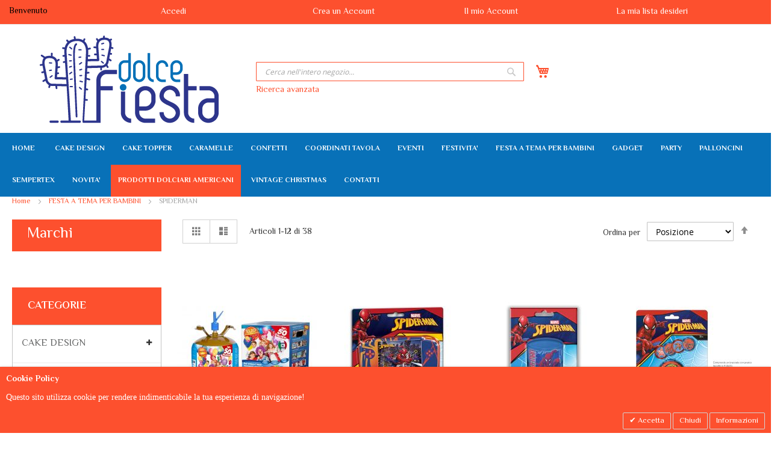

--- FILE ---
content_type: text/html; charset=UTF-8
request_url: https://dolcefiesta.it/festa-a-tema-bambini/spiderman.html
body_size: 34672
content:
<!doctype html>
<html lang="it">
    <head >
        <script>
    var BASE_URL = 'https://dolcefiesta.it/';
    var require = {
        "baseUrl": "https://dolcefiesta.it/pub/static/version1763540363/frontend/Geca/Theme/it_IT"
    };
</script>
        <meta charset="utf-8"/>
<meta name="title" content="Dolce Fiesta  SPIDERMAN - FESTA A TEMA PER BAMBINI"/>
<meta name="description" content="Dolce Fiesta -- Articoli party, palloni in lattice, mylar, decorazioni per dolci, biglietti, scatole e buste regalo. -- VENDITA ALL&#039;INGROSSO E AL DETTAGLIO | Festa a Tema per Bambini - Spiderman"/>
<meta name="keywords" content="tutto per il party"/>
<meta name="robots" content="INDEX,FOLLOW"/>
<meta name="viewport" content="width=device-width, initial-scale=1"/>
<meta name="format-detection" content="telephone=no"/>
<meta name="google-site-verification" content="mKUao_6e8knF2nj_tIhh4UouivkfwNtT9ED-fZUQdr0"/>
<title>Dolce Fiesta  SPIDERMAN - FESTA A TEMA PER BAMBINI</title>
<link  rel="stylesheet" type="text/css"  media="all" href="https://dolcefiesta.it/pub/static/version1763540363/frontend/Geca/Theme/it_IT/mage/calendar.min.css" />
<link  rel="stylesheet" type="text/css"  media="all" href="https://dolcefiesta.it/pub/static/version1763540363/frontend/Geca/Theme/it_IT/css/styles-m.min.css" />
<link  rel="stylesheet" type="text/css"  media="all" href="https://dolcefiesta.it/pub/static/version1763540363/frontend/Geca/Theme/it_IT/Magenest_Popup/css/font-awesome.min.css" />
<link  rel="stylesheet" type="text/css"  media="all" href="https://dolcefiesta.it/pub/static/version1763540363/frontend/Geca/Theme/it_IT/Magenest_Popup/css/animate.min.css" />
<link  rel="stylesheet" type="text/css"  media="all" href="https://dolcefiesta.it/pub/static/version1763540363/frontend/Geca/Theme/it_IT/Mageplaza_Core/css/font-awesome.min.css" />
<link  rel="stylesheet" type="text/css"  media="all" href="https://dolcefiesta.it/pub/static/version1763540363/frontend/Geca/Theme/it_IT/Mageplaza_Core/css/magnific-popup.min.css" />
<link  rel="stylesheet" type="text/css"  media="all" href="https://dolcefiesta.it/pub/static/version1763540363/frontend/Geca/Theme/it_IT/Magetop_Brand/css/owl.carousel.min.css" />
<link  rel="stylesheet" type="text/css"  media="all" href="https://dolcefiesta.it/pub/static/version1763540363/frontend/Geca/Theme/it_IT/Magetop_Brand/lib/bootstrap/css/bootstrap-tiny.min.css" />
<link  rel="stylesheet" type="text/css"  media="all" href="https://dolcefiesta.it/pub/static/version1763540363/frontend/Geca/Theme/it_IT/Magetop_Brand/css/styles.min.css" />
<link  rel="stylesheet" type="text/css"  media="all" href="https://dolcefiesta.it/pub/static/version1763540363/frontend/Geca/Theme/it_IT/Meetanshi_CookieNotice/css/cookienotice.min.css" />
<link  rel="stylesheet" type="text/css"  media="all" href="https://dolcefiesta.it/pub/static/version1763540363/frontend/Geca/Theme/it_IT/Sebwite_Sidebar/css/module.min.css" />
<link  rel="stylesheet" type="text/css"  media="screen and (min-width: 768px)" href="https://dolcefiesta.it/pub/static/version1763540363/frontend/Geca/Theme/it_IT/css/styles-l.min.css" />
<link  rel="stylesheet" type="text/css"  media="print" href="https://dolcefiesta.it/pub/static/version1763540363/frontend/Geca/Theme/it_IT/css/print.min.css" />
<link  rel="stylesheet" type="text/css"  rel="stylesheet" type="text/css" href="https://dolcefiesta.it/pub/static/version1763540363/frontend/Geca/Theme/it_IT/css/style.min.css" />
<link  rel="stylesheet" type="text/css"  rel="stylesheet" type="text/css" href="https://dolcefiesta.it/pub/static/version1763540363/frontend/Geca/Theme/it_IT/css/custom-m.min.css" />
<link  rel="stylesheet" type="text/css"  rel="stylesheet" type="text/css" media="screen and (min-width: 768px)" href="https://dolcefiesta.it/pub/static/version1763540363/frontend/Geca/Theme/it_IT/css/custom-l.min.css" />
<link  rel="stylesheet" type="text/css"  media="all" href="https://maxcdn.bootstrapcdn.com/font-awesome/4.5.0/css/font-awesome.min.css" />
<script  type="text/javascript"  src="https://dolcefiesta.it/pub/static/version1763540363/frontend/Geca/Theme/it_IT/requirejs/require.min.js"></script>
<script  type="text/javascript"  src="https://dolcefiesta.it/pub/static/version1763540363/frontend/Geca/Theme/it_IT/requirejs-min-resolver.min.js"></script>
<script  type="text/javascript"  src="https://dolcefiesta.it/pub/static/version1763540363/frontend/Geca/Theme/it_IT/mage/requirejs/mixins.min.js"></script>
<script  type="text/javascript"  src="https://dolcefiesta.it/pub/static/version1763540363/frontend/Geca/Theme/it_IT/requirejs-config.min.js"></script>
<script  type="text/javascript"  src="https://dolcefiesta.it/pub/static/version1763540363/frontend/Geca/Theme/it_IT/mage/polyfill.min.js"></script>
<script  type="text/javascript"  src="https://static.addtoany.com/menu/page.js"></script>
<link  href="https://fonts.googleapis.com/css2?family=El+Messiri:wght@400;500;600;700&amp;amp;display=swap" rel="stylesheet" href="https://dolcefiesta.it/pub/static/version1763540363/frontend/Geca/Theme/it_IT" />
<link  rel="icon" type="image/x-icon" href="https://dolcefiesta.it/pub/media/favicon/stores/1/favicon.ico" />
<link  rel="shortcut icon" type="image/x-icon" href="https://dolcefiesta.it/pub/media/favicon/stores/1/favicon.ico" />
<meta name="google-site-verification" content="GKIn2Wis0Q-xBi6KnfiFd6UMKnQxlUM6JErqOIWrf3k" />

<!-- Start cookieyes banner --> <script id="cookieyes" type="text/javascript" src="https://cdn-cookieyes.com/client_data/719e3ae4e4e627d9f38573b0/script.js"></script> <!-- End cookieyes banner -->


<!-- Google tag (gtag.js) -->
<script async src="https://www.googletagmanager.com/gtag/js?id=G-PF603JS2QT"></script>
<script async src="https://www.googletagmanager.com/gtag/js?id=G-01ZN7453GW"></script>
<script async src="https://www.googletagmanager.com/gtag/js?id=AW-11182080768"></script>
<script async src="https://www.googletagmanager.com/gtag/js?id=G-D2Y9785RWJ"></script>
<script>
  window.dataLayer = window.dataLayer || [];
  function gtag(){dataLayer.push(arguments);}
  gtag('js', new Date());

  gtag('config', 'G-PF603JS2QT');
gtag('config', 'G-01ZN7453GW');
 gtag('config', 'G-D2Y9785RWJ');
gtag('config', 'AW-11182080768');
</script>
        <!-- BEGIN GOOGLE ANALYTICS CODE -->
<script type="text/x-magento-init">
{
    "*": {
        "Magento_GoogleAnalytics/js/google-analytics": {
            "isCookieRestrictionModeEnabled": 0,
            "currentWebsite": 1,
            "cookieName": "user_allowed_save_cookie",
            "ordersTrackingData": [],
            "pageTrackingData": {"optPageUrl":"","isAnonymizedIpActive":true,"accountId":"UA-50092806-15"}        }
    }
}
</script>
<!-- END GOOGLE ANALYTICS CODE -->
<!-- BEGIN GOOGLE VERIFICATION TAG -->
<!-- END GOOGLE VERIFICATION TAG -->
<!-- BEGIN GTAG GLOBAL TAG -->
<!-- END GTAG GLOBAL TAG -->
<link href="https://fonts.googleapis.com/css?family=unset" rel="stylesheet">    </head>
    <body data-container="body"
          data-mage-init='{"loaderAjax": {}, "loader": { "icon": "https://dolcefiesta.it/pub/static/version1763540363/frontend/Geca/Theme/it_IT/images/loader-2.gif"}}'
        class="page-products categorypath-festa-a-tema-bambini-spiderman category-spiderman catalog-category-view page-layout-2columns-left">
        

<script type="text/x-magento-init">
    {
        "*": {
            "mage/cookies": {
                "expires": null,
                "path": "\u002F",
                "domain": ".dolcefiesta.it",
                "secure": false,
                "lifetime": "3600"
            }
        }
    }
</script>
    <noscript>
        <div class="message global noscript">
            <div class="content">
                <p>
                    <strong>I JavaScript sembrano essere disabilitati nel tuo browser.</strong>
                    <span>Per una migliore esperienza sul nostro sito, assicurati di attivare i javascript nel tuo browser.</span>
                </p>
            </div>
        </div>
    </noscript>

<script>
    window.cookiesConfig = window.cookiesConfig || {};
    window.cookiesConfig.secure = true;
</script>
<script>
    require.config({
        map: {
            '*': {
                wysiwygAdapter: 'mage/adminhtml/wysiwyg/tiny_mce/tinymce4Adapter'
            }
        }
    });
</script>
<!-- BEGIN GTAG CART SCRIPT -->
<!-- END GTAG CART SCRIPT -->

<div class="page-wrapper"><header class="page-header"><div class="panel wrapper customer_head"><div class="panel header"><ul class="header links"><li class="link wishlist" data-bind="scope: 'wishlist'">
    <a href="https://dolcefiesta.it/wishlist/">La mia lista desideri        <!-- ko if: wishlist().counter -->
        <span data-bind="text: wishlist().counter" class="counter qty"></span>
        <!-- /ko -->
    </a>
</li>
<script type="text/x-magento-init">
    {
        "*": {
            "Magento_Ui/js/core/app": {
                "components": {
                    "wishlist": {
                        "component": "Magento_Wishlist/js/view/wishlist"
                    }
                }
            }
        }
    }

</script>
<li><a href="https://dolcefiesta.it/customer/account/" >Il mio Account</a></li><li class="authorization-link" data-label="o">
    <a href="https://dolcefiesta.it/customer/account/login/">
        Accedi    </a>
</li>
    <li class="greet welcome" data-bind="scope: 'customer'">
        <!-- ko if: customer().fullname  -->
        <span class="logged-in"
              data-bind="text: new String('Benvenuto, %1!').replace('%1', customer().fullname)">
        </span>
        <!-- /ko -->
        <!-- ko ifnot: customer().fullname  -->
        <span class="not-logged-in"
              data-bind='html:"Benvenuto"'></span>
                <!-- /ko -->
    </li>
    <script type="text/x-magento-init">
    {
        "*": {
            "Magento_Ui/js/core/app": {
                "components": {
                    "customer": {
                        "component": "Magento_Customer/js/view/customer"
                    }
                }
            }
        }
    }
    </script>
<li><a href="https://dolcefiesta.it/customer/account/create/" >Crea un Account</a></li></ul></div></div><div class="header content"><span data-action="toggle-nav" class="action nav-toggle"><span>Toggle Nav</span></span>
<a
    class="logo"
    href="https://dolcefiesta.it/"
    title="Dolce&#x20;Fiesta&#x20;tutto&#x20;per&#x20;il&#x20;Party&#x21;"
    aria-label="store logo">
    <img src="https://dolcefiesta.it/pub/media/logo/stores/1/logo.png"
         title="Dolce&#x20;Fiesta&#x20;tutto&#x20;per&#x20;il&#x20;Party&#x21;"
         alt="Dolce&#x20;Fiesta&#x20;tutto&#x20;per&#x20;il&#x20;Party&#x21;"
                            />
</a>
<div class="container furgones">
  
</div>

<div data-block="minicart" class="minicart-wrapper">
    <a class="action showcart" href="https://dolcefiesta.it/checkout/cart/"
       data-bind="scope: 'minicart_content'">
        <span class="text">Carrello</span>
        <span class="counter qty empty"
              data-bind="css: { empty: !!getCartParam('summary_count') == false && !isLoading() }, blockLoader: isLoading">
            <span class="counter-number"><!-- ko text: getCartParam('summary_count') --><!-- /ko --></span>
            <span class="counter-label">
            <!-- ko if: getCartParam('summary_count') -->
                <!-- ko text: getCartParam('summary_count') --><!-- /ko -->
                <!-- ko i18n: 'items' --><!-- /ko -->
            <!-- /ko -->
            </span>
        </span>
    </a>
            <div class="block block-minicart"
             data-role="dropdownDialog"
             data-mage-init='{"dropdownDialog":{
                "appendTo":"[data-block=minicart]",
                "triggerTarget":".showcart",
                "timeout": "2000",
                "closeOnMouseLeave": false,
                "closeOnEscape": true,
                "triggerClass":"active",
                "parentClass":"active",
                "buttons":[]}}'>
            <div id="minicart-content-wrapper" data-bind="scope: 'minicart_content'">
                <!-- ko template: getTemplate() --><!-- /ko -->
            </div>
                    </div>
        <script>
        window.checkout = {"shoppingCartUrl":"https:\/\/dolcefiesta.it\/checkout\/cart\/","checkoutUrl":"https:\/\/dolcefiesta.it\/checkout\/","updateItemQtyUrl":"https:\/\/dolcefiesta.it\/checkout\/sidebar\/updateItemQty\/","removeItemUrl":"https:\/\/dolcefiesta.it\/checkout\/sidebar\/removeItem\/","imageTemplate":"Magento_Catalog\/product\/image_with_borders","baseUrl":"https:\/\/dolcefiesta.it\/","minicartMaxItemsVisible":3,"websiteId":"1","maxItemsToDisplay":10,"storeId":"1","storeGroupId":"1","customerLoginUrl":"https:\/\/dolcefiesta.it\/customer\/account\/login\/","isRedirectRequired":false,"autocomplete":"off","captcha":{"user_login":{"isCaseSensitive":false,"imageHeight":50,"imageSrc":"","refreshUrl":"https:\/\/dolcefiesta.it\/captcha\/refresh\/","isRequired":false,"timestamp":1769534566}}};
    </script>
    <script type="text/x-magento-init">
    {
        "[data-block='minicart']": {
            "Magento_Ui/js/core/app": {"components":{"minicart_content":{"children":{"subtotal.container":{"children":{"subtotal":{"children":{"subtotal.totals":{"config":{"display_cart_subtotal_incl_tax":1,"display_cart_subtotal_excl_tax":0,"template":"Magento_Tax\/checkout\/minicart\/subtotal\/totals"},"children":{"subtotal.totals.msrp":{"component":"Magento_Msrp\/js\/view\/checkout\/minicart\/subtotal\/totals","config":{"displayArea":"minicart-subtotal-hidden","template":"Magento_Msrp\/checkout\/minicart\/subtotal\/totals"}}},"component":"Magento_Tax\/js\/view\/checkout\/minicart\/subtotal\/totals"}},"component":"uiComponent","config":{"template":"Magento_Checkout\/minicart\/subtotal"}}},"component":"uiComponent","config":{"displayArea":"subtotalContainer"}},"item.renderer":{"component":"uiComponent","config":{"displayArea":"defaultRenderer","template":"BelVG_PreOrder\/minicart\/item\/default"},"children":{"item.image":{"component":"Magento_Catalog\/js\/view\/image","config":{"template":"Magento_Catalog\/product\/image","displayArea":"itemImage"}},"checkout.cart.item.price.sidebar":{"component":"uiComponent","config":{"template":"Magento_Checkout\/minicart\/item\/price","displayArea":"priceSidebar"}}}},"extra_info":{"component":"uiComponent","config":{"displayArea":"extraInfo"}},"promotion":{"component":"uiComponent","config":{"displayArea":"promotion"}}},"config":{"itemRenderer":{"default":"defaultRenderer","simple":"defaultRenderer","virtual":"defaultRenderer"},"template":"Magento_Checkout\/minicart\/content"},"component":"Magento_Checkout\/js\/view\/minicart"}},"types":[]}        },
        "*": {
            "Magento_Ui/js/block-loader": "https\u003A\u002F\u002Fdolcefiesta.it\u002Fpub\u002Fstatic\u002Fversion1763540363\u002Ffrontend\u002FGeca\u002FTheme\u002Fit_IT\u002Fimages\u002Floader\u002D1.gif"
        }
    }
    </script>
</div>


<div class="block block-search">
    <div class="block block-title"><strong>Cerca</strong></div>
    <div class="block block-content">
        <form class="form minisearch" id="search_mini_form"
              action="https://dolcefiesta.it/catalogsearch/result/" method="get">
            <div class="field search">
                <label class="label" for="search" data-role="minisearch-label">
                    <span>Cerca</span>
                </label>
                <div class="control ricerca_header">
                    <input id="search"
                           data-mage-init='{"quickSearch":{
                                "formSelector":"#search_mini_form",
                                "url":"https://dolcefiesta.it/search/ajax/suggest/",
                                "destinationSelector":"#search_autocomplete",
                                "minSearchLength":"1"}
                           }'
                           type="text"
                           name="q"
                           value=""
                           placeholder="Cerca&#x20;nell&#x27;intero&#x20;negozio..."
                           class="input-text"
                           maxlength="128"
                           role="combobox"
                           aria-haspopup="false"
                           aria-autocomplete="both"
                           autocomplete="off"
                           aria-expanded="false"/>
                    <div id="search_autocomplete" class="search-autocomplete"></div>
                    <div class="nested">
    <a class="action advanced" href="https://dolcefiesta.it/catalogsearch/advanced/" data-action="advanced-search">
        Ricerca avanzata    </a>
</div>
                </div>
            </div>
            <div class="actions">
                <button type="submit"
                    title="Cerca"
                    class="action search"
                    aria-label="Search"
                >
                    <span>Cerca</span>
                </button>
            </div>
        </form>
    </div>
</div>
</div></header>    <div class="sections nav-sections">
                <div class="section-items nav-sections-items"
             data-mage-init='{"tabs":{"openedState":"active"}}'>
                                            <div class="section-item-title nav-sections-item-title"
                     data-role="collapsible">
                    <a class="nav-sections-item-switch"
                       data-toggle="switch" href="#store.menu">
                        Menu                    </a>
                </div>
                <div class="section-item-content nav-sections-item-content"
                     id="store.menu"
                     data-role="content">
                    <nav class="navigation main-menu" data-action="navigation">
    <ul data-mage-init='{"menu":{"responsive":true, "expanded":true, "position":{"my":"left top","at":"left bottom"}}}'>
        <li class="level0 home ">
            <a href="https://dolcefiesta.it/" title="Home" class="level-top">
                <span>Home</span>
            </a>
        </li>
        <li  class="level0 nav-1 category-item first level-top"><a href="https://dolcefiesta.it/cake-design.html"  class="level-top" ><span>CAKE DESIGN</span></a></li><li  class="level0 nav-2 category-item level-top"><a href="https://dolcefiesta.it/cake-topper.html"  class="level-top" ><span>CAKE TOPPER</span></a></li><li  class="level0 nav-3 category-item level-top"><a href="https://dolcefiesta.it/caramelle.html"  class="level-top" ><span>CARAMELLE</span></a></li><li  class="level0 nav-4 category-item level-top"><a href="https://dolcefiesta.it/confetti.html"  class="level-top" ><span>CONFETTI</span></a></li><li  class="level0 nav-5 category-item level-top"><a href="https://dolcefiesta.it/coordinati-tavola.html"  class="level-top" ><span>COORDINATI TAVOLA</span></a></li><li  class="level0 nav-6 category-item level-top"><a href="https://dolcefiesta.it/eventi.html"  class="level-top" ><span>EVENTI</span></a></li><li  class="level0 nav-7 category-item level-top"><a href="https://dolcefiesta.it/festivita.html"  class="level-top" ><span>FESTIVITA&#039;</span></a></li><li  class="level0 nav-8 category-item has-active level-top"><a href="https://dolcefiesta.it/festa-a-tema-bambini.html"  class="level-top" ><span>FESTA A TEMA PER BAMBINI</span></a></li><li  class="level0 nav-9 category-item level-top"><a href="https://dolcefiesta.it/gadget.html"  class="level-top" ><span>GADGET</span></a></li><li  class="level0 nav-10 category-item level-top"><a href="https://dolcefiesta.it/party.html"  class="level-top" ><span>PARTY</span></a></li><li  class="level0 nav-11 category-item level-top"><a href="https://dolcefiesta.it/palloncini.html"  class="level-top" ><span>PALLONCINI</span></a></li><li  class="level0 nav-12 category-item level-top"><a href="https://dolcefiesta.it/sempertex.html"  class="level-top" ><span>SEMPERTEX</span></a></li><li  class="level0 nav-13 category-item level-top"><a href="https://dolcefiesta.it/kalisan.html"  class="level-top" ><span>KALISAN</span></a></li><li  class="level0 nav-14 category-item level-top"><a href="https://dolcefiesta.it/polistirolo.html"  class="level-top" ><span>POLISTIROLO</span></a></li><li  class="level0 nav-15 category-item level-top"><a href="https://dolcefiesta.it/sexy-gadget.html"  class="level-top" ><span>SEXY GADGET</span></a></li><li  class="level0 nav-16 category-item level-top"><a href="https://dolcefiesta.it/tovaglie-girotavola.html"  class="level-top" ><span>TOVAGLIE &amp; GIROTAVOLA</span></a></li><li  class="level0 nav-17 category-item level-top"><a href="https://dolcefiesta.it/novita.html"  class="level-top" ><span>NOVITA&#039;</span></a></li><li  class="level0 nav-18 category-item level-top"><a href="https://dolcefiesta.it/dolce-fiesta.html"  class="level-top" ><span>DOLCE FIESTA</span></a></li><li  class="level0 nav-19 category-item level-top"><a href="https://dolcefiesta.it/napoli.html"  class="level-top" ><span>NAPOLI</span></a></li><li  class="level0 nav-20 category-item level-top"><a href="https://dolcefiesta.it/prodotti-americani.html"  class="level-top" ><span>PRODOTTI DOLCIARI AMERICANI</span></a></li><li  class="level0 nav-21 category-item level-top"><a href="https://dolcefiesta.it/vintage-christmas.html"  class="level-top" ><span>VINTAGE CHRISTMAS</span></a></li><li  class="level0 nav-22 last level-top"><a href="https://dolcefiesta.it/contatti"  class="level-top" ><span>Contatti</span></a></li>
            </ul>
</nav>
<script type="text/x-magento-init">
    {
        "nav.navigation": {
            "cmsLinkToMenuTargetBlank":{
                "selector": ".level-top",
                "open_in_new_tab": 1,
                "links" : []            }
        }
    }
</script>
                </div>
                                            <div class="section-item-title nav-sections-item-title"
                     data-role="collapsible">
                    <a class="nav-sections-item-switch"
                       data-toggle="switch" href="#store.links">
                        Account                    </a>
                </div>
                <div class="section-item-content nav-sections-item-content"
                     id="store.links"
                     data-role="content">
                    <!-- Account links -->                </div>
                                    </div>
    </div>
<div class="breadcrumbs">
    <ul class="items">
                    <li class="item home">
                            <a href="https://dolcefiesta.it/"
                   title="Vai&#x20;alla&#x20;Home&#x20;Page">
                    Home                </a>
                        </li>
                    <li class="item category8">
                            <a href="https://dolcefiesta.it/festa-a-tema-bambini.html"
                   title="">
                    FESTA A TEMA PER BAMBINI                </a>
                        </li>
                    <li class="item category221">
                            <strong>SPIDERMAN</strong>
                        </li>
            </ul>
</div>
<main id="maincontent" class="page-main"><a id="contentarea" tabindex="-1"></a>
<div class="page messages"><div data-placeholder="messages"></div>
<div data-bind="scope: 'messages'">
    <!-- ko if: cookieMessages && cookieMessages.length > 0 -->
    <div role="alert" data-bind="foreach: { data: cookieMessages, as: 'message' }" class="messages">
        <div data-bind="attr: {
            class: 'message-' + message.type + ' ' + message.type + ' message',
            'data-ui-id': 'message-' + message.type
        }">
            <div data-bind="html: $parent.prepareMessageForHtml(message.text)"></div>
        </div>
    </div>
    <!-- /ko -->

    <!-- ko if: messages().messages && messages().messages.length > 0 -->
    <div role="alert" data-bind="foreach: { data: messages().messages, as: 'message' }" class="messages">
        <div data-bind="attr: {
            class: 'message-' + message.type + ' ' + message.type + ' message',
            'data-ui-id': 'message-' + message.type
        }">
            <div data-bind="html: $parent.prepareMessageForHtml(message.text)"></div>
        </div>
    </div>
    <!-- /ko -->
</div>
<script type="text/x-magento-init">
    {
        "*": {
            "Magento_Ui/js/core/app": {
                "components": {
                        "messages": {
                            "component": "Magento_Theme/js/view/messages"
                        }
                    }
                }
            }
    }
</script>
</div>

    <div class="category-view"><div class="category-image" style="display:none;"><img src="https://dolcefiesta.it/pub/media/catalog/category/spiderman.jpg" alt="SPIDERMAN" title="SPIDERMAN" class="image" /></div>
</div><div class="columns"><div class="column main"><input name="form_key" type="hidden" value="b5pXhy14q4rY2zL1" /><div id="authenticationPopup" data-bind="scope:'authenticationPopup'" style="display: none;">
    <script>
        window.authenticationPopup = {"autocomplete":"off","customerRegisterUrl":"https:\/\/dolcefiesta.it\/customer\/account\/create\/","customerForgotPasswordUrl":"https:\/\/dolcefiesta.it\/customer\/account\/forgotpassword\/","baseUrl":"https:\/\/dolcefiesta.it\/"};
    </script>
    <!-- ko template: getTemplate() --><!-- /ko -->
    <script type="text/x-magento-init">
        {
            "#authenticationPopup": {
                "Magento_Ui/js/core/app": {"components":{"authenticationPopup":{"component":"Magento_Customer\/js\/view\/authentication-popup","children":{"messages":{"component":"Magento_Ui\/js\/view\/messages","displayArea":"messages"},"msp_recaptcha":{"settings":{"siteKey":"6LeGRCoeAAAAANKlV3tFEIr0ej9UvlUhW9lmzErK","size":"invisible","badge":"inline","theme":null,"lang":null,"enabled":{"login":false,"create":true,"forgot":true,"contact":false,"review":true,"newsletter":true,"sendfriend":true,"paypal":false}}}}}}}            },
            "*": {
                "Magento_Ui/js/block-loader": "https\u003A\u002F\u002Fdolcefiesta.it\u002Fpub\u002Fstatic\u002Fversion1763540363\u002Ffrontend\u002FGeca\u002FTheme\u002Fit_IT\u002Fimages\u002Floader\u002D1.gif"
            }
        }
    </script>
</div>
<script type="text/x-magento-init">
    {
        "*": {
            "Magento_Customer/js/section-config": {
                "sections": {"stores\/store\/switch":["*"],"stores\/store\/switchrequest":["*"],"directory\/currency\/switch":["*"],"*":["messages"],"customer\/account\/logout":["*","recently_viewed_product","recently_compared_product","persistent"],"customer\/account\/loginpost":["*"],"customer\/account\/createpost":["*"],"customer\/account\/editpost":["*"],"customer\/ajax\/login":["checkout-data","cart","captcha"],"catalog\/product_compare\/add":["compare-products"],"catalog\/product_compare\/remove":["compare-products"],"catalog\/product_compare\/clear":["compare-products"],"sales\/guest\/reorder":["cart"],"sales\/order\/reorder":["cart"],"checkout\/cart\/add":["cart","directory-data"],"checkout\/cart\/delete":["cart"],"checkout\/cart\/updatepost":["cart"],"checkout\/cart\/updateitemoptions":["cart"],"checkout\/cart\/couponpost":["cart"],"checkout\/cart\/estimatepost":["cart"],"checkout\/cart\/estimateupdatepost":["cart"],"checkout\/onepage\/saveorder":["cart","checkout-data","last-ordered-items"],"checkout\/sidebar\/removeitem":["cart"],"checkout\/sidebar\/updateitemqty":["cart"],"rest\/*\/v1\/carts\/*\/payment-information":["cart","last-ordered-items","instant-purchase"],"rest\/*\/v1\/guest-carts\/*\/payment-information":["cart"],"rest\/*\/v1\/guest-carts\/*\/selected-payment-method":["cart","checkout-data"],"rest\/*\/v1\/carts\/*\/selected-payment-method":["cart","checkout-data","instant-purchase"],"customer\/address\/*":["instant-purchase"],"customer\/account\/*":["instant-purchase"],"vault\/cards\/deleteaction":["instant-purchase"],"multishipping\/checkout\/overviewpost":["cart"],"authorizenet\/directpost_payment\/place":["cart","checkout-data"],"paypal\/express\/placeorder":["cart","checkout-data"],"paypal\/payflowexpress\/placeorder":["cart","checkout-data"],"paypal\/express\/onauthorization":["cart","checkout-data"],"persistent\/index\/unsetcookie":["persistent"],"review\/product\/post":["review"],"braintree\/paypal\/placeorder":["cart","checkout-data"],"wishlist\/index\/add":["wishlist"],"wishlist\/index\/remove":["wishlist"],"wishlist\/index\/updateitemoptions":["wishlist"],"wishlist\/index\/update":["wishlist"],"wishlist\/index\/cart":["wishlist","cart"],"wishlist\/index\/fromcart":["wishlist","cart"],"wishlist\/index\/allcart":["wishlist","cart"],"wishlist\/shared\/allcart":["wishlist","cart"],"wishlist\/shared\/cart":["cart"],"sociallogin\/popup\/create":["checkout-data","cart"]},
                "clientSideSections": ["checkout-data","cart-data","chatData"],
                "baseUrls": ["https:\/\/dolcefiesta.it\/","https:\/\/www.dolcefiesta.it\/"],
                "sectionNames": ["messages","customer","compare-products","last-ordered-items","cart","directory-data","captcha","instant-purchase","persistent","review","wishlist","chatData","recently_viewed_product","recently_compared_product","product_data_storage","paypal-billing-agreement"]            }
        }
    }
</script>
<script type="text/x-magento-init">
    {
        "*": {
            "Magento_Customer/js/customer-data": {
                "sectionLoadUrl": "https\u003A\u002F\u002Fdolcefiesta.it\u002Fcustomer\u002Fsection\u002Fload\u002F",
                "expirableSectionLifetime": 60,
                "expirableSectionNames": ["cart","persistent"],
                "cookieLifeTime": "3600",
                "updateSessionUrl": "https\u003A\u002F\u002Fdolcefiesta.it\u002Fcustomer\u002Faccount\u002FupdateSession\u002F"
            }
        }
    }
</script>
<script type="text/x-magento-init">
    {
        "*": {
            "Magento_Customer/js/invalidation-processor": {
                "invalidationRules": {
                    "website-rule": {
                        "Magento_Customer/js/invalidation-rules/website-rule": {
                            "scopeConfig": {
                                "websiteId": "1"
                            }
                        }
                    }
                }
            }
        }
    }
</script>
<script type="text/x-magento-init">
    {
        "body": {
            "pageCache": {"url":"https:\/\/dolcefiesta.it\/page_cache\/block\/render\/id\/221\/","handles":["default","catalog_category_view","catalog_category_view_type_default","catalog_category_view_type_default_without_children","catalog_category_view_id_221","mpseo_remove_schema"],"originalRequest":{"route":"catalog","controller":"category","action":"view","uri":"\/festa-a-tema-bambini\/spiderman.html"},"versionCookieName":"private_content_version"}        }
    }
</script>







                    <div class="toolbar toolbar-products" data-mage-init='{"productListToolbarForm":{"mode":"product_list_mode","direction":"product_list_dir","order":"product_list_order","limit":"product_list_limit","modeDefault":"grid","directionDefault":"asc","orderDefault":"position","limitDefault":"12","url":"https:\/\/dolcefiesta.it\/festa-a-tema-bambini\/spiderman.html","formKey":"b5pXhy14q4rY2zL1","post":true}}'>
                        <div class="modes">
                            <strong class="modes-label" id="modes-label">Mostra come</strong>
                                                <strong title="Griglia"
                            class="modes-mode active mode-grid"
                            data-value="grid">
                        <span>Griglia</span>
                    </strong>
                                                                <a class="modes-mode mode-list"
                       title="Lista"
                       href="#"
                       data-role="mode-switcher"
                       data-value="list"
                       id="mode-list"
                       aria-labelledby="modes-label mode-list">
                        <span>Lista</span>
                    </a>
                                        </div>
        
        <p class="toolbar-amount" id="toolbar-amount">
            Articoli <span class="toolbar-number">1</span>-<span class="toolbar-number">12</span> di <span class="toolbar-number">38</span>    </p>

        
    
        
                <div class="pages">
            <strong class="label pages-label" id="paging-label">Pagina</strong>
            <ul class="items pages-items" aria-labelledby="paging-label">
            
            
            
                                                <li class="item current">
                        <strong class="page">
                            <span class="label">Attualmente stai leggendo la pagina</span>
                            <span>1</span>
                        </strong>
                    </li>
                                                                <li class="item">
                        <a href="https://dolcefiesta.it/festa-a-tema-bambini/spiderman.html?p=2" class="page">
                            <span class="label">Pagina</span>
                            <span>2</span>
                        </a>
                    </li>
                                                                <li class="item">
                        <a href="https://dolcefiesta.it/festa-a-tema-bambini/spiderman.html?p=3" class="page">
                            <span class="label">Pagina</span>
                            <span>3</span>
                        </a>
                    </li>
                                                                <li class="item">
                        <a href="https://dolcefiesta.it/festa-a-tema-bambini/spiderman.html?p=4" class="page">
                            <span class="label">Pagina</span>
                            <span>4</span>
                        </a>
                    </li>
                            
            
            
                            <li class="item pages-item-next">
                                        <a class="action  next"
                       href="https://dolcefiesta.it/festa-a-tema-bambini/spiderman.html?p=2"
                       title="Successivo">
                        <span class="label">Pagina</span>
                        <span>Successivo</span>
                    </a>
                </li>
                        </ul>
        </div>
        
    
    

        <div class="field limiter">
    <label class="label" for="limiter">
        <span>Mostra</span>
    </label>
    <div class="control">
        <select id="limiter" data-role="limiter" class="limiter-options">
                            <option value="12"
                                            selected="selected"
                    >
                    12                </option>
                            <option value="24"
                    >
                    24                </option>
                            <option value="36"
                    >
                    36                </option>
                            <option value="all"
                    >
                    Tutti                </option>
                    </select>
    </div>
    <span class="limiter-text">per pagina</span>
</div>

                    <div class="toolbar-sorter sorter">
    <label class="sorter-label" for="sorter">Ordina per</label>
    <select id="sorter" data-role="sorter" class="sorter-options">
                    <option value="position"
                                    selected="selected"
                                >
                Posizione            </option>
                    <option value="name"
                                >
                Nome prodotto            </option>
                    <option value="price"
                                >
                Prezzo            </option>
            </select>
            <a title="Imposta&#x20;la&#x20;direzione&#x20;decrescente"
           href="#"
           class="action sorter-action sort-asc"
           data-role="direction-switcher"
           data-value="desc">
            <span>Imposta la direzione decrescente</span>
        </a>
    </div>
            </div>
            <div class="products wrapper grid products-grid">
        <ol class="products list items product-items">
                                        <li class="item product product-item">
                    <div class="product-item-info" data-container="product-grid">
                                                                        <a href="https://dolcefiesta.it/bombola-gas-elio-6-9-lt-usa-e-getta-per-50-palloncini.html"
                            class="product photo product-item-photo"
                            tabindex="-1">
                            
<span class="product-image-container"
      style="width:240px;">
    <span class="product-image-wrapper"
          style="padding-bottom: 125%;">
        <img class="product-image-photo"
                        src="https://dolcefiesta.it/pub/media/catalog/product/cache/1d810c7fc0348549b7195e164ee44b0c/8/1/81pg2io5w8l.jpg"
            max-width="240"
            max-height="300"
            alt="BOMBOLA GAS ELIO 6,9 LT USA E GETTA PER 50 PALLONCINI"/></span>
</span>
                                                    </a>
                        <div class="product details product-item-details">
                                                        <strong class="product name product-item-name">
                                <a class="product-item-link"
                                href="https://dolcefiesta.it/bombola-gas-elio-6-9-lt-usa-e-getta-per-50-palloncini.html">
                                BOMBOLA GAS ELIO 6,9 LT USA E GETTA PER 50 PALLONCINI                            </a>
                        </strong>
                                                <div class="price-box price-final_price" data-role="priceBox" data-product-id="17351" data-price-box="product-id-17351">
    

<span class="price-container price-final_price&#x20;tax&#x20;weee"
        >
        <span  id="product-price-17351"                data-price-amount="60"
        data-price-type="finalPrice"
        class="price-wrapper "
    ><span class="price">60,00 €</span></span>
        </span>

</div>                                                                            
                        <div class="product-item-inner">
                            <div class="product actions product-item-actions">
                                <div class="actions-primary">
                                                                                                                    <form data-role="tocart-form"
                                        data-product-sku="631495250757"
                                        action="https://dolcefiesta.it/checkout/cart/add/uenc/aHR0cHM6Ly9kb2xjZWZpZXN0YS5pdC9mZXN0YS1hLXRlbWEtYmFtYmluaS9zcGlkZXJtYW4uaHRtbA%2C%2C/product/17351/"
                                        method="post">
                                        <input type="hidden"
                                        name="product"
                                        value="17351">
                                        <input type="hidden" name="uenc"
                                        value="aHR0cHM6Ly9kb2xjZWZpZXN0YS5pdC9jaGVja291dC9jYXJ0L2FkZC91ZW5jL2FIUjBjSE02THk5a2IyeGpaV1pwWlhOMFlTNXBkQzltWlhOMFlTMWhMWFJsYldFdFltRnRZbWx1YVM5emNHbGtaWEp0WVc0dWFIUnRiQSUyQyUyQy9wcm9kdWN0LzE3MzUxLw,,">
                                        <input name="form_key" type="hidden" value="b5pXhy14q4rY2zL1" />                                        <button type="submit"
                                        title="Aggiungi&#x20;al&#x20;Carrello"
                                        class="action tocart primary">
                                        <span>Aggiungi al Carrello</span>
                                    </button>
                                </form>
                                                    </div>
                        <div data-role="add-to-links" class="actions-secondary">
                                                            <a href="#"
   class="action tocompare"
   title="Aggiungi&#x20;al&#x20;confronto"
   aria-label="Aggiungi&#x20;al&#x20;confronto"
   data-post='{"action":"https:\/\/dolcefiesta.it\/catalog\/product_compare\/add\/","data":{"product":"17351","uenc":"aHR0cHM6Ly9kb2xjZWZpZXN0YS5pdC9mZXN0YS1hLXRlbWEtYmFtYmluaS9zcGlkZXJtYW4uaHRtbA,,","preorder":{"status":0}}}'
   role="button">
    <span>Aggiungi al confronto</span>
</a>
                                                    </div>
                    </div>
                                        </div>
                </div>
            </div>
        </li>
                    <li class="item product product-item">
                    <div class="product-item-info" data-container="product-grid">
                                                                        <a href="https://dolcefiesta.it/gioco-acqua-spiderman-gagdet-fine-festa-party-.html"
                            class="product photo product-item-photo"
                            tabindex="-1">
                            
<span class="product-image-container"
      style="width:240px;">
    <span class="product-image-wrapper"
          style="padding-bottom: 125%;">
        <img class="product-image-photo"
                        src="https://dolcefiesta.it/pub/media/catalog/product/cache/1d810c7fc0348549b7195e164ee44b0c/s/p/sp0477.jpg"
            max-width="240"
            max-height="300"
            alt="GIOCO AD ACQUA SPIDERMAN "/></span>
</span>
                                                    </a>
                        <div class="product details product-item-details">
                                                        <strong class="product name product-item-name">
                                <a class="product-item-link"
                                href="https://dolcefiesta.it/gioco-acqua-spiderman-gagdet-fine-festa-party-.html">
                                GIOCO AD ACQUA SPIDERMAN                             </a>
                        </strong>
                                                <div class="price-box price-final_price" data-role="priceBox" data-product-id="16131" data-price-box="product-id-16131">
    

<span class="price-container price-final_price&#x20;tax&#x20;weee"
        >
        <span  id="product-price-16131"                data-price-amount="2"
        data-price-type="finalPrice"
        class="price-wrapper "
    ><span class="price">2,00 €</span></span>
        </span>

</div>                                                                            
                        <div class="product-item-inner">
                            <div class="product actions product-item-actions">
                                <div class="actions-primary">
                                                                                                                    <form data-role="tocart-form"
                                        data-product-sku="8032780932617"
                                        action="https://dolcefiesta.it/checkout/cart/add/uenc/aHR0cHM6Ly9kb2xjZWZpZXN0YS5pdC9mZXN0YS1hLXRlbWEtYmFtYmluaS9zcGlkZXJtYW4uaHRtbA%2C%2C/product/16131/"
                                        method="post">
                                        <input type="hidden"
                                        name="product"
                                        value="16131">
                                        <input type="hidden" name="uenc"
                                        value="aHR0cHM6Ly9kb2xjZWZpZXN0YS5pdC9jaGVja291dC9jYXJ0L2FkZC91ZW5jL2FIUjBjSE02THk5a2IyeGpaV1pwWlhOMFlTNXBkQzltWlhOMFlTMWhMWFJsYldFdFltRnRZbWx1YVM5emNHbGtaWEp0WVc0dWFIUnRiQSUyQyUyQy9wcm9kdWN0LzE2MTMxLw,,">
                                        <input name="form_key" type="hidden" value="b5pXhy14q4rY2zL1" />                                        <button type="submit"
                                        title="Aggiungi&#x20;al&#x20;Carrello"
                                        class="action tocart primary">
                                        <span>Aggiungi al Carrello</span>
                                    </button>
                                </form>
                                                    </div>
                        <div data-role="add-to-links" class="actions-secondary">
                                                            <a href="#"
   class="action tocompare"
   title="Aggiungi&#x20;al&#x20;confronto"
   aria-label="Aggiungi&#x20;al&#x20;confronto"
   data-post='{"action":"https:\/\/dolcefiesta.it\/catalog\/product_compare\/add\/","data":{"product":"16131","uenc":"aHR0cHM6Ly9kb2xjZWZpZXN0YS5pdC9mZXN0YS1hLXRlbWEtYmFtYmluaS9zcGlkZXJtYW4uaHRtbA,,","preorder":{"status":0}}}'
   role="button">
    <span>Aggiungi al confronto</span>
</a>
                                                    </div>
                    </div>
                                        </div>
                </div>
            </div>
        </li>
                    <li class="item product product-item">
                    <div class="product-item-info" data-container="product-grid">
                                                                        <a href="https://dolcefiesta.it/molla-spiderman-gagdet-fine-festa-party-.html"
                            class="product photo product-item-photo"
                            tabindex="-1">
                            
<span class="product-image-container"
      style="width:240px;">
    <span class="product-image-wrapper"
          style="padding-bottom: 125%;">
        <img class="product-image-photo"
                        src="https://dolcefiesta.it/pub/media/catalog/product/cache/1d810c7fc0348549b7195e164ee44b0c/s/p/sp0512.jpg"
            max-width="240"
            max-height="300"
            alt="MOLLA SPIDERMAN SP0512"/></span>
</span>
                                                    </a>
                        <div class="product details product-item-details">
                                                        <strong class="product name product-item-name">
                                <a class="product-item-link"
                                href="https://dolcefiesta.it/molla-spiderman-gagdet-fine-festa-party-.html">
                                MOLLA SPIDERMAN SP0512                            </a>
                        </strong>
                                                <div class="price-box price-final_price" data-role="priceBox" data-product-id="16129" data-price-box="product-id-16129">
    

<span class="price-container price-final_price&#x20;tax&#x20;weee"
        >
        <span  id="product-price-16129"                data-price-amount="1.8"
        data-price-type="finalPrice"
        class="price-wrapper "
    ><span class="price">1,80 €</span></span>
        </span>

</div>                                                                            
                        <div class="product-item-inner">
                            <div class="product actions product-item-actions">
                                <div class="actions-primary">
                                                                                                                    <form data-role="tocart-form"
                                        data-product-sku="8032780933669"
                                        action="https://dolcefiesta.it/checkout/cart/add/uenc/aHR0cHM6Ly9kb2xjZWZpZXN0YS5pdC9mZXN0YS1hLXRlbWEtYmFtYmluaS9zcGlkZXJtYW4uaHRtbA%2C%2C/product/16129/"
                                        method="post">
                                        <input type="hidden"
                                        name="product"
                                        value="16129">
                                        <input type="hidden" name="uenc"
                                        value="aHR0cHM6Ly9kb2xjZWZpZXN0YS5pdC9jaGVja291dC9jYXJ0L2FkZC91ZW5jL2FIUjBjSE02THk5a2IyeGpaV1pwWlhOMFlTNXBkQzltWlhOMFlTMWhMWFJsYldFdFltRnRZbWx1YVM5emNHbGtaWEp0WVc0dWFIUnRiQSUyQyUyQy9wcm9kdWN0LzE2MTI5Lw,,">
                                        <input name="form_key" type="hidden" value="b5pXhy14q4rY2zL1" />                                        <button type="submit"
                                        title="Aggiungi&#x20;al&#x20;Carrello"
                                        class="action tocart primary">
                                        <span>Aggiungi al Carrello</span>
                                    </button>
                                </form>
                                                    </div>
                        <div data-role="add-to-links" class="actions-secondary">
                                                            <a href="#"
   class="action tocompare"
   title="Aggiungi&#x20;al&#x20;confronto"
   aria-label="Aggiungi&#x20;al&#x20;confronto"
   data-post='{"action":"https:\/\/dolcefiesta.it\/catalog\/product_compare\/add\/","data":{"product":"16129","uenc":"aHR0cHM6Ly9kb2xjZWZpZXN0YS5pdC9mZXN0YS1hLXRlbWEtYmFtYmluaS9zcGlkZXJtYW4uaHRtbA,,","preorder":{"status":0}}}'
   role="button">
    <span>Aggiungi al confronto</span>
</a>
                                                    </div>
                    </div>
                                        </div>
                </div>
            </div>
        </li>
                    <li class="item product product-item">
                    <div class="product-item-info" data-container="product-grid">
                                                                        <a href="https://dolcefiesta.it/bracciale-spiderman-dischi-gagdet-fine-festa-.html"
                            class="product photo product-item-photo"
                            tabindex="-1">
                            
<span class="product-image-container"
      style="width:240px;">
    <span class="product-image-wrapper"
          style="padding-bottom: 125%;">
        <img class="product-image-photo"
                        src="https://dolcefiesta.it/pub/media/catalog/product/cache/1d810c7fc0348549b7195e164ee44b0c/s/p/sp0525.jpg"
            max-width="240"
            max-height="300"
            alt="BRACCIALE SPIDERMAN "/></span>
</span>
                                                    </a>
                        <div class="product details product-item-details">
                                                        <strong class="product name product-item-name">
                                <a class="product-item-link"
                                href="https://dolcefiesta.it/bracciale-spiderman-dischi-gagdet-fine-festa-.html">
                                BRACCIALE SPIDERMAN                             </a>
                        </strong>
                                                <div class="price-box price-final_price" data-role="priceBox" data-product-id="16021" data-price-box="product-id-16021">
    

<span class="price-container price-final_price&#x20;tax&#x20;weee"
        >
        <span  id="product-price-16021"                data-price-amount="2.5"
        data-price-type="finalPrice"
        class="price-wrapper "
    ><span class="price">2,50 €</span></span>
        </span>

</div>                                                                            
                        <div class="product-item-inner">
                            <div class="product actions product-item-actions">
                                <div class="actions-primary">
                                                                                                                    <form data-role="tocart-form"
                                        data-product-sku="SP0525"
                                        action="https://dolcefiesta.it/checkout/cart/add/uenc/aHR0cHM6Ly9kb2xjZWZpZXN0YS5pdC9mZXN0YS1hLXRlbWEtYmFtYmluaS9zcGlkZXJtYW4uaHRtbA%2C%2C/product/16021/"
                                        method="post">
                                        <input type="hidden"
                                        name="product"
                                        value="16021">
                                        <input type="hidden" name="uenc"
                                        value="aHR0cHM6Ly9kb2xjZWZpZXN0YS5pdC9jaGVja291dC9jYXJ0L2FkZC91ZW5jL2FIUjBjSE02THk5a2IyeGpaV1pwWlhOMFlTNXBkQzltWlhOMFlTMWhMWFJsYldFdFltRnRZbWx1YVM5emNHbGtaWEp0WVc0dWFIUnRiQSUyQyUyQy9wcm9kdWN0LzE2MDIxLw,,">
                                        <input name="form_key" type="hidden" value="b5pXhy14q4rY2zL1" />                                        <button type="submit"
                                        title="Aggiungi&#x20;al&#x20;Carrello"
                                        class="action tocart primary">
                                        <span>Aggiungi al Carrello</span>
                                    </button>
                                </form>
                                                    </div>
                        <div data-role="add-to-links" class="actions-secondary">
                                                            <a href="#"
   class="action tocompare"
   title="Aggiungi&#x20;al&#x20;confronto"
   aria-label="Aggiungi&#x20;al&#x20;confronto"
   data-post='{"action":"https:\/\/dolcefiesta.it\/catalog\/product_compare\/add\/","data":{"product":"16021","uenc":"aHR0cHM6Ly9kb2xjZWZpZXN0YS5pdC9mZXN0YS1hLXRlbWEtYmFtYmluaS9zcGlkZXJtYW4uaHRtbA,,","preorder":{"status":0}}}'
   role="button">
    <span>Aggiungi al confronto</span>
</a>
                                                    </div>
                    </div>
                                        </div>
                </div>
            </div>
        </li>
                    <li class="item product product-item">
                    <div class="product-item-info" data-container="product-grid">
                                                                        <a href="https://dolcefiesta.it/bolle-di-sapone-spiderman.html"
                            class="product photo product-item-photo"
                            tabindex="-1">
                            
<span class="product-image-container"
      style="width:240px;">
    <span class="product-image-wrapper"
          style="padding-bottom: 125%;">
        <img class="product-image-photo"
                        src="https://dolcefiesta.it/pub/media/catalog/product/cache/1d810c7fc0348549b7195e164ee44b0c/b/o/bolle-di-sapone-spider-man-spiderman-bubbles-60ml.jpg"
            max-width="240"
            max-height="300"
            alt="BOLLE DI SAPONE SPIDERMAN"/></span>
</span>
                                                    </a>
                        <div class="product details product-item-details">
                                                        <strong class="product name product-item-name">
                                <a class="product-item-link"
                                href="https://dolcefiesta.it/bolle-di-sapone-spiderman.html">
                                BOLLE DI SAPONE SPIDERMAN                            </a>
                        </strong>
                                                <div class="price-box price-final_price" data-role="priceBox" data-product-id="13880" data-price-box="product-id-13880">
    

<span class="price-container price-final_price&#x20;tax&#x20;weee"
        >
        <span  id="product-price-13880"                data-price-amount="0.75"
        data-price-type="finalPrice"
        class="price-wrapper "
    ><span class="price">0,75 €</span></span>
        </span>

</div>                                                                            
                        <div class="product-item-inner">
                            <div class="product actions product-item-actions">
                                <div class="actions-primary">
                                                                                                                    <form data-role="tocart-form"
                                        data-product-sku="1-45204"
                                        action="https://dolcefiesta.it/checkout/cart/add/uenc/aHR0cHM6Ly9kb2xjZWZpZXN0YS5pdC9mZXN0YS1hLXRlbWEtYmFtYmluaS9zcGlkZXJtYW4uaHRtbA%2C%2C/product/13880/"
                                        method="post">
                                        <input type="hidden"
                                        name="product"
                                        value="13880">
                                        <input type="hidden" name="uenc"
                                        value="aHR0cHM6Ly9kb2xjZWZpZXN0YS5pdC9jaGVja291dC9jYXJ0L2FkZC91ZW5jL2FIUjBjSE02THk5a2IyeGpaV1pwWlhOMFlTNXBkQzltWlhOMFlTMWhMWFJsYldFdFltRnRZbWx1YVM5emNHbGtaWEp0WVc0dWFIUnRiQSUyQyUyQy9wcm9kdWN0LzEzODgwLw,,">
                                        <input name="form_key" type="hidden" value="b5pXhy14q4rY2zL1" />                                        <button type="submit"
                                        title="Aggiungi&#x20;al&#x20;Carrello"
                                        class="action tocart primary">
                                        <span>Aggiungi al Carrello</span>
                                    </button>
                                </form>
                                                    </div>
                        <div data-role="add-to-links" class="actions-secondary">
                                                            <a href="#"
   class="action tocompare"
   title="Aggiungi&#x20;al&#x20;confronto"
   aria-label="Aggiungi&#x20;al&#x20;confronto"
   data-post='{"action":"https:\/\/dolcefiesta.it\/catalog\/product_compare\/add\/","data":{"product":"13880","uenc":"aHR0cHM6Ly9kb2xjZWZpZXN0YS5pdC9mZXN0YS1hLXRlbWEtYmFtYmluaS9zcGlkZXJtYW4uaHRtbA,,","preorder":{"status":0}}}'
   role="button">
    <span>Aggiungi al confronto</span>
</a>
                                                    </div>
                    </div>
                                        </div>
                </div>
            </div>
        </li>
                    <li class="item product product-item">
                    <div class="product-item-info" data-container="product-grid">
                                                                        <a href="https://dolcefiesta.it/pistola-bolle-spiderman-tema-party-gagdet-regalini-.html"
                            class="product photo product-item-photo"
                            tabindex="-1">
                            
<span class="product-image-container"
      style="width:240px;">
    <span class="product-image-wrapper"
          style="padding-bottom: 125%;">
        <img class="product-image-photo"
                        src="https://dolcefiesta.it/pub/media/catalog/product/cache/1d810c7fc0348549b7195e164ee44b0c/p/i/pistola_spidrman.jpg"
            max-width="240"
            max-height="300"
            alt="PISTOLA BOLLE DI SAPONE SPIDERMAN"/></span>
</span>
                                                    </a>
                        <div class="product details product-item-details">
                                                        <strong class="product name product-item-name">
                                <a class="product-item-link"
                                href="https://dolcefiesta.it/pistola-bolle-spiderman-tema-party-gagdet-regalini-.html">
                                PISTOLA BOLLE DI SAPONE SPIDERMAN                            </a>
                        </strong>
                                                <div class="price-box price-final_price" data-role="priceBox" data-product-id="13872" data-price-box="product-id-13872">
    

<span class="price-container price-final_price&#x20;tax&#x20;weee"
        >
        <span  id="product-price-13872"                data-price-amount="5"
        data-price-type="finalPrice"
        class="price-wrapper "
    ><span class="price">5,00 €</span></span>
        </span>

</div>                                                                            
                        <div class="product-item-inner">
                            <div class="product actions product-item-actions">
                                <div class="actions-primary">
                                                                                                                    <form data-role="tocart-form"
                                        data-product-sku="8007315060301"
                                        action="https://dolcefiesta.it/checkout/cart/add/uenc/aHR0cHM6Ly9kb2xjZWZpZXN0YS5pdC9mZXN0YS1hLXRlbWEtYmFtYmluaS9zcGlkZXJtYW4uaHRtbA%2C%2C/product/13872/"
                                        method="post">
                                        <input type="hidden"
                                        name="product"
                                        value="13872">
                                        <input type="hidden" name="uenc"
                                        value="aHR0cHM6Ly9kb2xjZWZpZXN0YS5pdC9jaGVja291dC9jYXJ0L2FkZC91ZW5jL2FIUjBjSE02THk5a2IyeGpaV1pwWlhOMFlTNXBkQzltWlhOMFlTMWhMWFJsYldFdFltRnRZbWx1YVM5emNHbGtaWEp0WVc0dWFIUnRiQSUyQyUyQy9wcm9kdWN0LzEzODcyLw,,">
                                        <input name="form_key" type="hidden" value="b5pXhy14q4rY2zL1" />                                        <button type="submit"
                                        title="Aggiungi&#x20;al&#x20;Carrello"
                                        class="action tocart primary">
                                        <span>Aggiungi al Carrello</span>
                                    </button>
                                </form>
                                                    </div>
                        <div data-role="add-to-links" class="actions-secondary">
                                                            <a href="#"
   class="action tocompare"
   title="Aggiungi&#x20;al&#x20;confronto"
   aria-label="Aggiungi&#x20;al&#x20;confronto"
   data-post='{"action":"https:\/\/dolcefiesta.it\/catalog\/product_compare\/add\/","data":{"product":"13872","uenc":"aHR0cHM6Ly9kb2xjZWZpZXN0YS5pdC9mZXN0YS1hLXRlbWEtYmFtYmluaS9zcGlkZXJtYW4uaHRtbA,,","preorder":{"status":0}}}'
   role="button">
    <span>Aggiungi al confronto</span>
</a>
                                                    </div>
                    </div>
                                        </div>
                </div>
            </div>
        </li>
                    <li class="item product product-item">
                    <div class="product-item-info" data-container="product-grid">
                                                                        <a href="https://dolcefiesta.it/bicchieri-spiderman-crime-fighter-pz-8.html"
                            class="product photo product-item-photo"
                            tabindex="-1">
                            
<span class="product-image-container"
      style="width:240px;">
    <span class="product-image-wrapper"
          style="padding-bottom: 125%;">
        <img class="product-image-photo"
                        src="https://dolcefiesta.it/pub/media/catalog/product/cache/1d810c7fc0348549b7195e164ee44b0c/5/p/5pr93864.jpg"
            max-width="240"
            max-height="300"
            alt="BICCHIERI SPIDERMAN CRIME FIGHTER PZ.8"/></span>
</span>
                                                    </a>
                        <div class="product details product-item-details">
                                                        <strong class="product name product-item-name">
                                <a class="product-item-link"
                                href="https://dolcefiesta.it/bicchieri-spiderman-crime-fighter-pz-8.html">
                                BICCHIERI SPIDERMAN CRIME FIGHTER PZ.8                            </a>
                        </strong>
                                                <div class="price-box price-final_price" data-role="priceBox" data-product-id="13627" data-price-box="product-id-13627">
    

<span class="price-container price-final_price&#x20;tax&#x20;weee"
        >
        <span  id="product-price-13627"                data-price-amount="3"
        data-price-type="finalPrice"
        class="price-wrapper "
    ><span class="price">3,00 €</span></span>
        </span>

</div>                                                                            
                        <div class="product-item-inner">
                            <div class="product actions product-item-actions">
                                <div class="actions-primary">
                                                                                                                    <form data-role="tocart-form"
                                        data-product-sku="5201184938645"
                                        action="https://dolcefiesta.it/checkout/cart/add/uenc/aHR0cHM6Ly9kb2xjZWZpZXN0YS5pdC9mZXN0YS1hLXRlbWEtYmFtYmluaS9zcGlkZXJtYW4uaHRtbA%2C%2C/product/13627/"
                                        method="post">
                                        <input type="hidden"
                                        name="product"
                                        value="13627">
                                        <input type="hidden" name="uenc"
                                        value="aHR0cHM6Ly9kb2xjZWZpZXN0YS5pdC9jaGVja291dC9jYXJ0L2FkZC91ZW5jL2FIUjBjSE02THk5a2IyeGpaV1pwWlhOMFlTNXBkQzltWlhOMFlTMWhMWFJsYldFdFltRnRZbWx1YVM5emNHbGtaWEp0WVc0dWFIUnRiQSUyQyUyQy9wcm9kdWN0LzEzNjI3Lw,,">
                                        <input name="form_key" type="hidden" value="b5pXhy14q4rY2zL1" />                                        <button type="submit"
                                        title="Aggiungi&#x20;al&#x20;Carrello"
                                        class="action tocart primary">
                                        <span>Aggiungi al Carrello</span>
                                    </button>
                                </form>
                                                    </div>
                        <div data-role="add-to-links" class="actions-secondary">
                                                            <a href="#"
   class="action tocompare"
   title="Aggiungi&#x20;al&#x20;confronto"
   aria-label="Aggiungi&#x20;al&#x20;confronto"
   data-post='{"action":"https:\/\/dolcefiesta.it\/catalog\/product_compare\/add\/","data":{"product":"13627","uenc":"aHR0cHM6Ly9kb2xjZWZpZXN0YS5pdC9mZXN0YS1hLXRlbWEtYmFtYmluaS9zcGlkZXJtYW4uaHRtbA,,","preorder":{"status":0}}}'
   role="button">
    <span>Aggiungi al confronto</span>
</a>
                                                    </div>
                    </div>
                                        </div>
                </div>
            </div>
        </li>
                    <li class="item product product-item">
                    <div class="product-item-info" data-container="product-grid">
                                                                        <a href="https://dolcefiesta.it/tovaglioli-spiderman-crime-fighter-pz-20.html"
                            class="product photo product-item-photo"
                            tabindex="-1">
                            
<span class="product-image-container"
      style="width:240px;">
    <span class="product-image-wrapper"
          style="padding-bottom: 125%;">
        <img class="product-image-photo"
                        src="https://dolcefiesta.it/pub/media/catalog/product/cache/1d810c7fc0348549b7195e164ee44b0c/5/p/5pr93865.jpg"
            max-width="240"
            max-height="300"
            alt="TOVAGLIOLI SPIDERMAN CRIME FIGHTER PZ.20"/></span>
</span>
                                                    </a>
                        <div class="product details product-item-details">
                                                        <strong class="product name product-item-name">
                                <a class="product-item-link"
                                href="https://dolcefiesta.it/tovaglioli-spiderman-crime-fighter-pz-20.html">
                                TOVAGLIOLI SPIDERMAN CRIME FIGHTER PZ.20                            </a>
                        </strong>
                                                <div class="price-box price-final_price" data-role="priceBox" data-product-id="13626" data-price-box="product-id-13626">
    

<span class="price-container price-final_price&#x20;tax&#x20;weee"
        >
        <span  id="product-price-13626"                data-price-amount="3"
        data-price-type="finalPrice"
        class="price-wrapper "
    ><span class="price">3,00 €</span></span>
        </span>

</div>                                                                            
                        <div class="product-item-inner">
                            <div class="product actions product-item-actions">
                                <div class="actions-primary">
                                                                                                                    <form data-role="tocart-form"
                                        data-product-sku="5201184938652"
                                        action="https://dolcefiesta.it/checkout/cart/add/uenc/aHR0cHM6Ly9kb2xjZWZpZXN0YS5pdC9mZXN0YS1hLXRlbWEtYmFtYmluaS9zcGlkZXJtYW4uaHRtbA%2C%2C/product/13626/"
                                        method="post">
                                        <input type="hidden"
                                        name="product"
                                        value="13626">
                                        <input type="hidden" name="uenc"
                                        value="aHR0cHM6Ly9kb2xjZWZpZXN0YS5pdC9jaGVja291dC9jYXJ0L2FkZC91ZW5jL2FIUjBjSE02THk5a2IyeGpaV1pwWlhOMFlTNXBkQzltWlhOMFlTMWhMWFJsYldFdFltRnRZbWx1YVM5emNHbGtaWEp0WVc0dWFIUnRiQSUyQyUyQy9wcm9kdWN0LzEzNjI2Lw,,">
                                        <input name="form_key" type="hidden" value="b5pXhy14q4rY2zL1" />                                        <button type="submit"
                                        title="Aggiungi&#x20;al&#x20;Carrello"
                                        class="action tocart primary">
                                        <span>Aggiungi al Carrello</span>
                                    </button>
                                </form>
                                                    </div>
                        <div data-role="add-to-links" class="actions-secondary">
                                                            <a href="#"
   class="action tocompare"
   title="Aggiungi&#x20;al&#x20;confronto"
   aria-label="Aggiungi&#x20;al&#x20;confronto"
   data-post='{"action":"https:\/\/dolcefiesta.it\/catalog\/product_compare\/add\/","data":{"product":"13626","uenc":"aHR0cHM6Ly9kb2xjZWZpZXN0YS5pdC9mZXN0YS1hLXRlbWEtYmFtYmluaS9zcGlkZXJtYW4uaHRtbA,,","preorder":{"status":0}}}'
   role="button">
    <span>Aggiungi al confronto</span>
</a>
                                                    </div>
                    </div>
                                        </div>
                </div>
            </div>
        </li>
                    <li class="item product product-item">
                    <div class="product-item-info" data-container="product-grid">
                                                                        <a href="https://dolcefiesta.it/tovaglia-spiderman-crime-fighter.html"
                            class="product photo product-item-photo"
                            tabindex="-1">
                            
<span class="product-image-container"
      style="width:240px;">
    <span class="product-image-wrapper"
          style="padding-bottom: 125%;">
        <img class="product-image-photo"
                        src="https://dolcefiesta.it/pub/media/catalog/product/cache/1d810c7fc0348549b7195e164ee44b0c/5/p/5pr93866.jpg"
            max-width="240"
            max-height="300"
            alt="TOVAGLIA SPIDERMAN CRIME FIGHTER"/></span>
</span>
                                                    </a>
                        <div class="product details product-item-details">
                                                        <strong class="product name product-item-name">
                                <a class="product-item-link"
                                href="https://dolcefiesta.it/tovaglia-spiderman-crime-fighter.html">
                                TOVAGLIA SPIDERMAN CRIME FIGHTER                            </a>
                        </strong>
                                                <div class="price-box price-final_price" data-role="priceBox" data-product-id="13625" data-price-box="product-id-13625">
    

<span class="price-container price-final_price&#x20;tax&#x20;weee"
        >
        <span  id="product-price-13625"                data-price-amount="5.85"
        data-price-type="finalPrice"
        class="price-wrapper "
    ><span class="price">5,85 €</span></span>
        </span>

</div>                                                                            
                        <div class="product-item-inner">
                            <div class="product actions product-item-actions">
                                <div class="actions-primary">
                                                                                                                    <form data-role="tocart-form"
                                        data-product-sku="5201184894491"
                                        action="https://dolcefiesta.it/checkout/cart/add/uenc/aHR0cHM6Ly9kb2xjZWZpZXN0YS5pdC9mZXN0YS1hLXRlbWEtYmFtYmluaS9zcGlkZXJtYW4uaHRtbA%2C%2C/product/13625/"
                                        method="post">
                                        <input type="hidden"
                                        name="product"
                                        value="13625">
                                        <input type="hidden" name="uenc"
                                        value="aHR0cHM6Ly9kb2xjZWZpZXN0YS5pdC9jaGVja291dC9jYXJ0L2FkZC91ZW5jL2FIUjBjSE02THk5a2IyeGpaV1pwWlhOMFlTNXBkQzltWlhOMFlTMWhMWFJsYldFdFltRnRZbWx1YVM5emNHbGtaWEp0WVc0dWFIUnRiQSUyQyUyQy9wcm9kdWN0LzEzNjI1Lw,,">
                                        <input name="form_key" type="hidden" value="b5pXhy14q4rY2zL1" />                                        <button type="submit"
                                        title="Aggiungi&#x20;al&#x20;Carrello"
                                        class="action tocart primary">
                                        <span>Aggiungi al Carrello</span>
                                    </button>
                                </form>
                                                    </div>
                        <div data-role="add-to-links" class="actions-secondary">
                                                            <a href="#"
   class="action tocompare"
   title="Aggiungi&#x20;al&#x20;confronto"
   aria-label="Aggiungi&#x20;al&#x20;confronto"
   data-post='{"action":"https:\/\/dolcefiesta.it\/catalog\/product_compare\/add\/","data":{"product":"13625","uenc":"aHR0cHM6Ly9kb2xjZWZpZXN0YS5pdC9mZXN0YS1hLXRlbWEtYmFtYmluaS9zcGlkZXJtYW4uaHRtbA,,","preorder":{"status":0}}}'
   role="button">
    <span>Aggiungi al confronto</span>
</a>
                                                    </div>
                    </div>
                                        </div>
                </div>
            </div>
        </li>
                    <li class="item product product-item">
                    <div class="product-item-info" data-container="product-grid">
                                                                        <a href="https://dolcefiesta.it/festone-bandierine-spiderman-crime-fighter.html"
                            class="product photo product-item-photo"
                            tabindex="-1">
                            
<span class="product-image-container"
      style="width:240px;">
    <span class="product-image-wrapper"
          style="padding-bottom: 125%;">
        <img class="product-image-photo"
                        src="https://dolcefiesta.it/pub/media/catalog/product/cache/1d810c7fc0348549b7195e164ee44b0c/5/p/5pr93867.jpg"
            max-width="240"
            max-height="300"
            alt="FESTONE BANDIERINE SPIDERMAN CRIME FIGHTER"/></span>
</span>
                                                    </a>
                        <div class="product details product-item-details">
                                                        <strong class="product name product-item-name">
                                <a class="product-item-link"
                                href="https://dolcefiesta.it/festone-bandierine-spiderman-crime-fighter.html">
                                FESTONE BANDIERINE SPIDERMAN CRIME FIGHTER                            </a>
                        </strong>
                                                <div class="price-box price-final_price" data-role="priceBox" data-product-id="13624" data-price-box="product-id-13624">
    

<span class="price-container price-final_price&#x20;tax&#x20;weee"
        >
        <span  id="product-price-13624"                data-price-amount="5"
        data-price-type="finalPrice"
        class="price-wrapper "
    ><span class="price">5,00 €</span></span>
        </span>

</div>                                                                            
                        <div class="product-item-inner">
                            <div class="product actions product-item-actions">
                                <div class="actions-primary">
                                                                                                                    <form data-role="tocart-form"
                                        data-product-sku="5PR93867"
                                        action="https://dolcefiesta.it/checkout/cart/add/uenc/aHR0cHM6Ly9kb2xjZWZpZXN0YS5pdC9mZXN0YS1hLXRlbWEtYmFtYmluaS9zcGlkZXJtYW4uaHRtbA%2C%2C/product/13624/"
                                        method="post">
                                        <input type="hidden"
                                        name="product"
                                        value="13624">
                                        <input type="hidden" name="uenc"
                                        value="aHR0cHM6Ly9kb2xjZWZpZXN0YS5pdC9jaGVja291dC9jYXJ0L2FkZC91ZW5jL2FIUjBjSE02THk5a2IyeGpaV1pwWlhOMFlTNXBkQzltWlhOMFlTMWhMWFJsYldFdFltRnRZbWx1YVM5emNHbGtaWEp0WVc0dWFIUnRiQSUyQyUyQy9wcm9kdWN0LzEzNjI0Lw,,">
                                        <input name="form_key" type="hidden" value="b5pXhy14q4rY2zL1" />                                        <button type="submit"
                                        title="Aggiungi&#x20;al&#x20;Carrello"
                                        class="action tocart primary">
                                        <span>Aggiungi al Carrello</span>
                                    </button>
                                </form>
                                                    </div>
                        <div data-role="add-to-links" class="actions-secondary">
                                                            <a href="#"
   class="action tocompare"
   title="Aggiungi&#x20;al&#x20;confronto"
   aria-label="Aggiungi&#x20;al&#x20;confronto"
   data-post='{"action":"https:\/\/dolcefiesta.it\/catalog\/product_compare\/add\/","data":{"product":"13624","uenc":"aHR0cHM6Ly9kb2xjZWZpZXN0YS5pdC9mZXN0YS1hLXRlbWEtYmFtYmluaS9zcGlkZXJtYW4uaHRtbA,,","preorder":{"status":0}}}'
   role="button">
    <span>Aggiungi al confronto</span>
</a>
                                                    </div>
                    </div>
                                        </div>
                </div>
            </div>
        </li>
                    <li class="item product product-item">
                    <div class="product-item-info" data-container="product-grid">
                                                                        <a href="https://dolcefiesta.it/piattini-spiderman-crime-fighter-pz-8.html"
                            class="product photo product-item-photo"
                            tabindex="-1">
                            
<span class="product-image-container"
      style="width:240px;">
    <span class="product-image-wrapper"
          style="padding-bottom: 125%;">
        <img class="product-image-photo"
                        src="https://dolcefiesta.it/pub/media/catalog/product/cache/1d810c7fc0348549b7195e164ee44b0c/5/p/5pr94081.jpg"
            max-width="240"
            max-height="300"
            alt="PIATTINI SPIDERMAN CRIME FIGHTER PZ.8"/></span>
</span>
                                                    </a>
                        <div class="product details product-item-details">
                                                        <strong class="product name product-item-name">
                                <a class="product-item-link"
                                href="https://dolcefiesta.it/piattini-spiderman-crime-fighter-pz-8.html">
                                PIATTINI SPIDERMAN CRIME FIGHTER PZ.8                            </a>
                        </strong>
                                                <div class="price-box price-final_price" data-role="priceBox" data-product-id="13623" data-price-box="product-id-13623">
    

<span class="price-container price-final_price&#x20;tax&#x20;weee"
        >
        <span  id="product-price-13623"                data-price-amount="3"
        data-price-type="finalPrice"
        class="price-wrapper "
    ><span class="price">3,00 €</span></span>
        </span>

</div>                                                                            
                        <div class="product-item-inner">
                            <div class="product actions product-item-actions">
                                <div class="actions-primary">
                                                                                                                    <form data-role="tocart-form"
                                        data-product-sku="5201184940815"
                                        action="https://dolcefiesta.it/checkout/cart/add/uenc/aHR0cHM6Ly9kb2xjZWZpZXN0YS5pdC9mZXN0YS1hLXRlbWEtYmFtYmluaS9zcGlkZXJtYW4uaHRtbA%2C%2C/product/13623/"
                                        method="post">
                                        <input type="hidden"
                                        name="product"
                                        value="13623">
                                        <input type="hidden" name="uenc"
                                        value="aHR0cHM6Ly9kb2xjZWZpZXN0YS5pdC9jaGVja291dC9jYXJ0L2FkZC91ZW5jL2FIUjBjSE02THk5a2IyeGpaV1pwWlhOMFlTNXBkQzltWlhOMFlTMWhMWFJsYldFdFltRnRZbWx1YVM5emNHbGtaWEp0WVc0dWFIUnRiQSUyQyUyQy9wcm9kdWN0LzEzNjIzLw,,">
                                        <input name="form_key" type="hidden" value="b5pXhy14q4rY2zL1" />                                        <button type="submit"
                                        title="Aggiungi&#x20;al&#x20;Carrello"
                                        class="action tocart primary">
                                        <span>Aggiungi al Carrello</span>
                                    </button>
                                </form>
                                                    </div>
                        <div data-role="add-to-links" class="actions-secondary">
                                                            <a href="#"
   class="action tocompare"
   title="Aggiungi&#x20;al&#x20;confronto"
   aria-label="Aggiungi&#x20;al&#x20;confronto"
   data-post='{"action":"https:\/\/dolcefiesta.it\/catalog\/product_compare\/add\/","data":{"product":"13623","uenc":"aHR0cHM6Ly9kb2xjZWZpZXN0YS5pdC9mZXN0YS1hLXRlbWEtYmFtYmluaS9zcGlkZXJtYW4uaHRtbA,,","preorder":{"status":0}}}'
   role="button">
    <span>Aggiungi al confronto</span>
</a>
                                                    </div>
                    </div>
                                        </div>
                </div>
            </div>
        </li>
                    <li class="item product product-item">
                    <div class="product-item-info" data-container="product-grid">
                                                                        <a href="https://dolcefiesta.it/festone-spiderman-buon-compleanno.html"
                            class="product photo product-item-photo"
                            tabindex="-1">
                            
<span class="product-image-container"
      style="width:240px;">
    <span class="product-image-wrapper"
          style="padding-bottom: 125%;">
        <img class="product-image-photo"
                        src="https://dolcefiesta.it/pub/media/catalog/product/cache/1d810c7fc0348549b7195e164ee44b0c/f/e/festone-bandierina-spiderman-buon-compleanno_1.jpg"
            max-width="240"
            max-height="300"
            alt="FESTONE SPIDERMAN-BUON COMPLEANNO"/></span>
</span>
                                                    </a>
                        <div class="product details product-item-details">
                                                        <strong class="product name product-item-name">
                                <a class="product-item-link"
                                href="https://dolcefiesta.it/festone-spiderman-buon-compleanno.html">
                                FESTONE SPIDERMAN-BUON COMPLEANNO                            </a>
                        </strong>
                                                <div class="price-box price-final_price" data-role="priceBox" data-product-id="7908" data-price-box="product-id-7908">
    

<span class="price-container price-final_price&#x20;tax&#x20;weee"
        >
        <span  id="product-price-7908"                data-price-amount="5.5"
        data-price-type="finalPrice"
        class="price-wrapper "
    ><span class="price">5,50 €</span></span>
        </span>

</div>                                                                            
                        <div class="product-item-inner">
                            <div class="product actions product-item-actions">
                                <div class="actions-primary">
                                                                                                                    <form data-role="tocart-form"
                                        data-product-sku="5201184895757"
                                        action="https://dolcefiesta.it/checkout/cart/add/uenc/aHR0cHM6Ly9kb2xjZWZpZXN0YS5pdC9mZXN0YS1hLXRlbWEtYmFtYmluaS9zcGlkZXJtYW4uaHRtbA%2C%2C/product/7908/"
                                        method="post">
                                        <input type="hidden"
                                        name="product"
                                        value="7908">
                                        <input type="hidden" name="uenc"
                                        value="aHR0cHM6Ly9kb2xjZWZpZXN0YS5pdC9jaGVja291dC9jYXJ0L2FkZC91ZW5jL2FIUjBjSE02THk5a2IyeGpaV1pwWlhOMFlTNXBkQzltWlhOMFlTMWhMWFJsYldFdFltRnRZbWx1YVM5emNHbGtaWEp0WVc0dWFIUnRiQSUyQyUyQy9wcm9kdWN0Lzc5MDgv">
                                        <input name="form_key" type="hidden" value="b5pXhy14q4rY2zL1" />                                        <button type="submit"
                                        title="Aggiungi&#x20;al&#x20;Carrello"
                                        class="action tocart primary">
                                        <span>Aggiungi al Carrello</span>
                                    </button>
                                </form>
                                                    </div>
                        <div data-role="add-to-links" class="actions-secondary">
                                                            <a href="#"
   class="action tocompare"
   title="Aggiungi&#x20;al&#x20;confronto"
   aria-label="Aggiungi&#x20;al&#x20;confronto"
   data-post='{"action":"https:\/\/dolcefiesta.it\/catalog\/product_compare\/add\/","data":{"product":"7908","uenc":"aHR0cHM6Ly9kb2xjZWZpZXN0YS5pdC9mZXN0YS1hLXRlbWEtYmFtYmluaS9zcGlkZXJtYW4uaHRtbA,,","preorder":{"status":0}}}'
   role="button">
    <span>Aggiungi al confronto</span>
</a>
                                                    </div>
                    </div>
                                        </div>
                </div>
            </div>
        </li>
    </ol>
</div>
        <div class="toolbar toolbar-products" data-mage-init='{"productListToolbarForm":{"mode":"product_list_mode","direction":"product_list_dir","order":"product_list_order","limit":"product_list_limit","modeDefault":"grid","directionDefault":"asc","orderDefault":"position","limitDefault":"12","url":"https:\/\/dolcefiesta.it\/festa-a-tema-bambini\/spiderman.html","formKey":"b5pXhy14q4rY2zL1","post":true}}'>
                        <div class="modes">
                            <strong class="modes-label" id="modes-label">Mostra come</strong>
                                                <strong title="Griglia"
                            class="modes-mode active mode-grid"
                            data-value="grid">
                        <span>Griglia</span>
                    </strong>
                                                                <a class="modes-mode mode-list"
                       title="Lista"
                       href="#"
                       data-role="mode-switcher"
                       data-value="list"
                       id="mode-list"
                       aria-labelledby="modes-label mode-list">
                        <span>Lista</span>
                    </a>
                                        </div>
        
        <p class="toolbar-amount" id="toolbar-amount">
            Articoli <span class="toolbar-number">1</span>-<span class="toolbar-number">12</span> di <span class="toolbar-number">38</span>    </p>

        
    
        
                <div class="pages">
            <strong class="label pages-label" id="paging-label">Pagina</strong>
            <ul class="items pages-items" aria-labelledby="paging-label">
            
            
            
                                                <li class="item current">
                        <strong class="page">
                            <span class="label">Attualmente stai leggendo la pagina</span>
                            <span>1</span>
                        </strong>
                    </li>
                                                                <li class="item">
                        <a href="https://dolcefiesta.it/festa-a-tema-bambini/spiderman.html?p=2" class="page">
                            <span class="label">Pagina</span>
                            <span>2</span>
                        </a>
                    </li>
                                                                <li class="item">
                        <a href="https://dolcefiesta.it/festa-a-tema-bambini/spiderman.html?p=3" class="page">
                            <span class="label">Pagina</span>
                            <span>3</span>
                        </a>
                    </li>
                                                                <li class="item">
                        <a href="https://dolcefiesta.it/festa-a-tema-bambini/spiderman.html?p=4" class="page">
                            <span class="label">Pagina</span>
                            <span>4</span>
                        </a>
                    </li>
                            
            
            
                            <li class="item pages-item-next">
                                        <a class="action  next"
                       href="https://dolcefiesta.it/festa-a-tema-bambini/spiderman.html?p=2"
                       title="Successivo">
                        <span class="label">Pagina</span>
                        <span>Successivo</span>
                    </a>
                </li>
                        </ul>
        </div>
        
    
    

        <div class="field limiter">
    <label class="label" for="limiter">
        <span>Mostra</span>
    </label>
    <div class="control">
        <select id="limiter" data-role="limiter" class="limiter-options">
                            <option value="12"
                                            selected="selected"
                    >
                    12                </option>
                            <option value="24"
                    >
                    24                </option>
                            <option value="36"
                    >
                    36                </option>
                            <option value="all"
                    >
                    Tutti                </option>
                    </select>
    </div>
    <span class="limiter-text">per pagina</span>
</div>

                    <div class="toolbar-sorter sorter">
    <label class="sorter-label" for="sorter">Ordina per</label>
    <select id="sorter" data-role="sorter" class="sorter-options">
                    <option value="position"
                                    selected="selected"
                                >
                Posizione            </option>
                    <option value="name"
                                >
                Nome prodotto            </option>
                    <option value="price"
                                >
                Prezzo            </option>
            </select>
            <a title="Imposta&#x20;la&#x20;direzione&#x20;decrescente"
           href="#"
           class="action sorter-action sort-asc"
           data-role="direction-switcher"
           data-value="desc">
            <span>Imposta la direzione decrescente</span>
        </a>
    </div>
            </div>
    <script type="text/x-magento-init">
    {
        "[data-role=tocart-form], .form.map.checkout": {
            "catalogAddToCart": {
                "product_sku": "5201184895757"
            }
        }
    }
    </script>
<script type="text/x-magento-init">
    {
        "body": {
            "requireCookie": {"noCookieUrl":"https:\/\/dolcefiesta.it\/cookie\/index\/noCookies\/","triggers":[".action.tocompare"],"isRedirectCmsPage":true}        }
    }
</script>


            <style type="text/css">
            .a2a_svg, .a2a_count {
                border-radius: 0% !important;
            }

                        .mp_social_share_inline, .mp_social_share_inline_under_cart {
                display: flex;
                border-radius: 7px;
                padding: 7px 7px 7px 5px;
                background: #FFFFFF;            }

            .mp_social_share_inline {
                width: fit-content;
                justify-content: flex-end;
                float: right;            }

            .mp_social_share_inline_under_cart {
                justify-content: flex-start;
                float: left;
            }
                    </style>

        <div class="mp_social_share_inline">
            <div class="a2a_kit a2a_default_style            a2a_kit_size_32            ">

                                                            <a class="a2a_button_facebook                        "></a>
                                                                                <a class="a2a_button_twitter                        "></a>
                                                                                <a class="a2a_button_facebook_messenger                        "></a>
                                    
                                    <a class="a2a_dd "
                       href="https://www.addtoany.com/share"></a>
                            </div>
        </div>

        <script type="text/javascript">
            var a2a_config = a2a_config || {};

            a2a_config.icon_color ="unset,#FFFFFF";
            a2a_config.num_services = 8;
            a2a_config.onclick = 1;
            a2a_config.thanks = {postShare: true,};
            a2a_config.exclude_services = ["pinterest","linkedin","tumblr"];
        </script>
    </div><div class="sidebar sidebar-main"><div class="c-sidebar c-sidebar--categories">
    <h3>Categorie</h3>
    <ul class="o-list">

            <li class="level0 cat-3">
            <a href="https://dolcefiesta.it/cake-design.html" title="CAKE DESIGN" class="">
                CAKE DESIGN            </a>
                            <span class="expand"><i class="fa fa-plus"></i></span>
            
            <ul class="o-list o-list--unstyled"><li class="level1"><a href="https://dolcefiesta.it/cake-design/attrezzature.html" title="ATTREZZATURE" class="">ATTREZZATURE</a></li><li class="level1"><a href="https://dolcefiesta.it/cake-design/cake-board.html" title="CAKE BOARD" class="">CAKE BOARD</a><span class="expand"><i class="fa fa-plus"></i></span><ul class="o-list o-list--unstyled"><li class="level2"><a href="https://dolcefiesta.it/cake-design/cake-board/tondo.html" title="TONDO" class="">TONDO</a></li><li class="level2"><a href="https://dolcefiesta.it/cake-design/cake-board/rettangolare.html" title="RETTANGOLARE" class="">RETTANGOLARE</a></li><li class="level2"><a href="https://dolcefiesta.it/cake-design/cake-board/quadrato.html" title="QUADRATO" class="">QUADRATO</a></li></ul></li><li class="level1"><a href="https://dolcefiesta.it/cake-design/cialde-per-torte.html" title="CIALDE PER TORTE" class="">CIALDE PER TORTE</a></li><li class="level1"><a href="https://dolcefiesta.it/cake-design/coloranti.html" title="COLORANTI" class="">COLORANTI</a></li><li class="level1"><a href="https://dolcefiesta.it/cake-design/cutter-number-alphabet.html" title="CUTTER NUMBER ALPHABET" class="">CUTTER NUMBER ALPHABET</a></li><li class="level1"><a href="https://dolcefiesta.it/cake-design/decorazioni.html" title="DECORAZIONI" class="">DECORAZIONI</a></li><li class="level1"><a href="https://dolcefiesta.it/cake-design/frutta-secca.html" title="FRUTTA SECCA" class="">FRUTTA SECCA</a><span class="expand"><i class="fa fa-plus"></i></span><ul class="o-list o-list--unstyled"><li class="level2"><a href="https://dolcefiesta.it/cake-design/frutta-secca/frutta-secca-dolce.html" title="FRUTTA SECCA DOLCE" class="">FRUTTA SECCA DOLCE</a></li><li class="level2"><a href="https://dolcefiesta.it/cake-design/frutta-secca/frutta-secca-salata.html" title="FRUTTA SECCA SALATA" class="">FRUTTA SECCA SALATA</a></li><li class="level2"><a href="https://dolcefiesta.it/cake-design/frutta-secca/frutta-ricoperta.html" title="FRUTTA RICOPERTA" class="">FRUTTA RICOPERTA</a></li></ul></li><li class="level1"><a href="https://dolcefiesta.it/cake-design/ghiaccia.html" title="GHIACCIA" class="">GHIACCIA</a></li><li class="level1"><a href="https://dolcefiesta.it/cake-design/glasse.html" title="GLASSE" class="">GLASSE</a></li><li class="level1"><a href="https://dolcefiesta.it/cake-design/ingredienti.html" title="INGREDIENTI" class="">INGREDIENTI</a><span class="expand"><i class="fa fa-plus"></i></span><ul class="o-list o-list--unstyled"><li class="level2"><a href="https://dolcefiesta.it/cake-design/ingredienti/surrogati-di-cioccolato.html" title="SURROGATI DI CIOCCOLATO" class="">SURROGATI DI CIOCCOLATO</a></li></ul></li><li class="level1"><a href="https://dolcefiesta.it/cake-design/pasta-di-zucchero.html" title="PASTA DI ZUCCHERO" class="">PASTA DI ZUCCHERO</a></li><li class="level1"><a href="https://dolcefiesta.it/cake-design/pirottini.html" title="PIROTTINI" class="">PIROTTINI</a><span class="expand"><i class="fa fa-plus"></i></span><ul class="o-list o-list--unstyled"><li class="level2"><a href="https://dolcefiesta.it/cake-design/pirottini/metal.html" title="METAL" class="">METAL</a></li><li class="level2"><a href="https://dolcefiesta.it/cake-design/pirottini/monocolore.html" title="MONOCOLORE" class="">MONOCOLORE</a></li><li class="level2"><a href="https://dolcefiesta.it/cake-design/pirottini/plum-cake.html" title="PLUM CAKE" class="">PLUM CAKE</a></li><li class="level2"><a href="https://dolcefiesta.it/cake-design/pirottini/stampati.html" title="STAMPATI" class="">STAMPATI</a></li></ul></li><li class="level1"><a href="https://dolcefiesta.it/cake-design/estratti-per-liquori.html" title="ESTRATTI PER LIQUORI" class="">ESTRATTI PER LIQUORI</a></li><li class="level1"><a href="https://dolcefiesta.it/cake-design/sprinkles.html" title="SPRINKLES" class="">SPRINKLES</a><span class="expand"><i class="fa fa-plus"></i></span><ul class="o-list o-list--unstyled"><li class="level2"><a href="https://dolcefiesta.it/cake-design/sprinkles/bastoncini-rods.html" title="BASTONCINI RODS" class="">BASTONCINI RODS</a></li><li class="level2"><a href="https://dolcefiesta.it/cake-design/sprinkles/mix.html" title="MIX" class="">MIX</a></li><li class="level2"><a href="https://dolcefiesta.it/cake-design/sprinkles/perline.html" title="PERLINE" class="">PERLINE</a></li></ul></li><li class="level1"><a href="https://dolcefiesta.it/cake-design/statuine-per-dolci-3d.html" title="STATUINE PER DOLCI 3D" class="">STATUINE PER DOLCI 3D</a></li><li class="level1"><a href="https://dolcefiesta.it/cake-design/cioccolato-a-penna-per-decorazioni.html" title="CIOCCOLATO A PENNA PER DECORAZIONI " class="">CIOCCOLATO A PENNA PER DECORAZIONI </a></li><li class="level1"><a href="https://dolcefiesta.it/cake-design/crown-s-cake.html" title="CROWN'S CAKE" class="">CROWN'S CAKE</a></li><li class="level1"><a href="https://dolcefiesta.it/cake-design/scatole-per-dolci.html" title="SCATOLE PER DOLCI" class="">SCATOLE PER DOLCI</a></li><li class="level1"><a href="https://dolcefiesta.it/cake-design/cremini.html" title="CREMINI" class="">CREMINI</a></li></ul>        </li>
            <li class="level0 cat-277">
            <a href="https://dolcefiesta.it/cake-topper.html" title="CAKE TOPPER" class="">
                CAKE TOPPER            </a>
                            <span class="expand"><i class="fa fa-plus"></i></span>
            
            <ul class="o-list o-list--unstyled"><li class="level1"><a href="https://dolcefiesta.it/cake-topper/carta.html" title="CARTA" class="">CARTA</a></li><li class="level1"><a href="https://dolcefiesta.it/cake-topper/led.html" title="LED" class="">LED</a></li><li class="level1"><a href="https://dolcefiesta.it/cake-topper/legno.html" title="LEGNO" class="">LEGNO</a></li><li class="level1"><a href="https://dolcefiesta.it/cake-topper/mini.html" title="MINI" class="">MINI</a></li><li class="level1"><a href="https://dolcefiesta.it/cake-topper/numerati.html" title="NUMERATI" class="">NUMERATI</a></li><li class="level1"><a href="https://dolcefiesta.it/cake-topper/plastica.html" title="PLASTICA" class="">PLASTICA</a></li><li class="level1"><a href="https://dolcefiesta.it/cake-topper/plexiglass.html" title="PLEXIGLASS" class="">PLEXIGLASS</a></li><li class="level1"><a href="https://dolcefiesta.it/cake-topper/glitter.html" title="GLITTER" class="">GLITTER</a></li><li class="level1"><a href="https://dolcefiesta.it/cake-topper/cake-topper-3d.html" title="CAKE TOPPER IN CARTA 3D" class="">CAKE TOPPER IN CARTA 3D</a></li><li class="level1"><a href="https://dolcefiesta.it/cake-topper/decorati.html" title="DECORATI" class="">DECORATI</a></li><li class="level1"><a href="https://dolcefiesta.it/cake-topper/palline.html" title="PALLINE" class="">PALLINE</a></li></ul>        </li>
            <li class="level0 cat-12">
            <a href="https://dolcefiesta.it/caramelle.html" title="CARAMELLE" class="">
                CARAMELLE            </a>
                            <span class="expand"><i class="fa fa-plus"></i></span>
            
            <ul class="o-list o-list--unstyled"><li class="level1"><a href="https://dolcefiesta.it/caramelle/accessori.html" title="ACCESSORI" class="">ACCESSORI</a><span class="expand"><i class="fa fa-plus"></i></span><ul class="o-list o-list--unstyled"><li class="level2"><a href="https://dolcefiesta.it/caramelle/accessori/box-patatine-e-popcorn.html" title="BOX PATATINE E POPCORN" class="">BOX PATATINE E POPCORN</a></li><li class="level2"><a href="https://dolcefiesta.it/caramelle/accessori/bustine-in-pvc.html" title="BUSTINE IN PVC" class="">BUSTINE IN PVC</a></li><li class="level2"><a href="https://dolcefiesta.it/caramelle/accessori/coni-porta-caramelle.html" title="CONI PORTA CARAMELLE" class="">CONI PORTA CARAMELLE</a></li><li class="level2"><a href="https://dolcefiesta.it/caramelle/accessori/contenitori-in-pet.html" title="CONTENITORI IN PET" class="">CONTENITORI IN PET</a></li><li class="level2"><a href="https://dolcefiesta.it/caramelle/accessori/coppette-gelato.html" title="COPPETTE GELATO" class="">COPPETTE GELATO</a></li><li class="level2"><a href="https://dolcefiesta.it/caramelle/accessori/palette.html" title="PALETTE" class="">PALETTE</a></li><li class="level2"><a href="https://dolcefiesta.it/caramelle/accessori/sacchetti-in-carta.html" title="SACCHETTI IN CARTA" class="">SACCHETTI IN CARTA</a></li><li class="level2"><a href="https://dolcefiesta.it/caramelle/accessori/vassoi-in-melamina.html" title="VASSOI IN MELAMINA" class="">VASSOI IN MELAMINA</a></li><li class="level2"><a href="https://dolcefiesta.it/caramelle/accessori/bustine-alimentari-con-fondo-quadrato.html" title="BUSTINE ALIMENTARI CON FONDO QUADRATO" class="">BUSTINE ALIMENTARI CON FONDO QUADRATO</a></li></ul></li><li class="level1"><a href="https://dolcefiesta.it/caramelle/alzate.html" title="ALZATE" class="">ALZATE</a><span class="expand"><i class="fa fa-plus"></i></span><ul class="o-list o-list--unstyled"><li class="level2"><a href="https://dolcefiesta.it/caramelle/alzate/carta.html" title="CARTA" class="">CARTA</a></li><li class="level2"><a href="https://dolcefiesta.it/caramelle/alzate/decorate.html" title="DECORATE" class="">DECORATE</a></li><li class="level2"><a href="https://dolcefiesta.it/caramelle/alzate/plastica.html" title="PLASTICA" class="">PLASTICA</a></li><li class="level2"><a href="https://dolcefiesta.it/caramelle/alzate/legno.html" title="LEGNO" class="">LEGNO</a></li><li class="level2"><a href="https://dolcefiesta.it/caramelle/alzate/strass.html" title="STRASS" class="">STRASS</a></li><li class="level2"><a href="https://dolcefiesta.it/caramelle/alzate/specchi.html" title="SPECCHI" class="">SPECCHI</a></li><li class="level2"><a href="https://dolcefiesta.it/caramelle/alzate/ferro.html" title="FERRO" class="">FERRO</a></li></ul></li><li class="level1"><a href="https://dolcefiesta.it/caramelle/ampolle.html" title="AMPOLLE" class="">AMPOLLE</a><span class="expand"><i class="fa fa-plus"></i></span><ul class="o-list o-list--unstyled"><li class="level2"><a href="https://dolcefiesta.it/caramelle/ampolle/cilindri-in-vetro.html" title="CILINDRI IN VETRO" class="">CILINDRI IN VETRO</a></li><li class="level2"><a href="https://dolcefiesta.it/caramelle/ampolle/colorate.html" title="COLORATE" class="">COLORATE</a></li><li class="level2"><a href="https://dolcefiesta.it/caramelle/ampolle/diamantate.html" title="DIAMANTATE" class="">DIAMANTATE</a></li><li class="level2"><a href="https://dolcefiesta.it/caramelle/ampolle/parafiamma-vetro.html" title="PARAFIAMMA VETRO" class="">PARAFIAMMA VETRO</a></li><li class="level2"><a href="https://dolcefiesta.it/caramelle/ampolle/porta-candela-vetro.html" title="PORTA CANDELA VETRO" class="">PORTA CANDELA VETRO</a></li><li class="level2"><a href="https://dolcefiesta.it/caramelle/ampolle/porta-pianta.html" title="PORTA PIANTA" class="">PORTA PIANTA</a></li><li class="level2"><a href="https://dolcefiesta.it/caramelle/ampolle/trasparenti.html" title="TRASPARENTI" class="">TRASPARENTI</a></li><li class="level2"><a href="https://dolcefiesta.it/caramelle/ampolle/vaso-dispenser.html" title="VASO DISPENSER" class="">VASO DISPENSER</a></li></ul></li><li class="level1"><a href="https://dolcefiesta.it/caramelle/donuts.html" title="DONUTS" class="">DONUTS</a></li><li class="level1"><a href="https://dolcefiesta.it/caramelle/gommose.html" title="GOMMOSE" class="">GOMMOSE</a><span class="expand"><i class="fa fa-plus"></i></span><ul class="o-list o-list--unstyled"><li class="level2"><a href="https://dolcefiesta.it/caramelle/gommose/buste.html" title="BUSTE" class="">BUSTE</a></li><li class="level2"><a href="https://dolcefiesta.it/caramelle/gommose/incartati.html" title="INCARTATI" class="">INCARTATI</a></li><li class="level2"><a href="https://dolcefiesta.it/caramelle/gommose/mini-pack.html" title="MINI PACK" class="">MINI PACK</a></li><li class="level2"><a href="https://dolcefiesta.it/caramelle/gommose/barattolo.html" title="BARATTOLO" class="">BARATTOLO</a></li></ul></li><li class="level1"><a href="https://dolcefiesta.it/caramelle/lecca-lecca.html" title="LECCA LECCA" class="">LECCA LECCA</a></li><li class="level1"><a href="https://dolcefiesta.it/caramelle/macarons.html" title="MACARONS" class="">MACARONS</a></li><li class="level1"><a href="https://dolcefiesta.it/caramelle/marshmallow.html" title="MARSHMALLOW" class="">MARSHMALLOW</a></li><li class="level1"><a href="https://dolcefiesta.it/caramelle/spiedini.html" title="SPIEDINI" class="">SPIEDINI</a></li><li class="level1"><a href="https://dolcefiesta.it/caramelle/gagdet-dolciari.html" title="GADGET DOLCIARI" class="">GADGET DOLCIARI</a></li><li class="level1"><a href="https://dolcefiesta.it/caramelle/patatine.html" title="PATATINE" class="">PATATINE</a></li><li class="level1"><a href="https://dolcefiesta.it/caramelle/torte-marshmallow.html" title="TORTE MARSHMALLOW" class="">TORTE MARSHMALLOW</a><span class="expand"><i class="fa fa-plus"></i></span><ul class="o-list o-list--unstyled"><li class="level2"><a href="https://dolcefiesta.it/caramelle/torte-marshmallow/torte-marshmallow-piccole.html" title="TORTE MARSHMALLOW PICCOLE" class="">TORTE MARSHMALLOW PICCOLE</a></li><li class="level2"><a href="https://dolcefiesta.it/caramelle/torte-marshmallow/torte-marshmallow-grandi.html" title="TORTE MARSHMALLOW GRANDI" class="">TORTE MARSHMALLOW GRANDI</a></li></ul></li><li class="level1"><a href="https://dolcefiesta.it/caramelle/mochi.html" title="MOCHI" class="">MOCHI</a></li></ul>        </li>
            <li class="level0 cat-10">
            <a href="https://dolcefiesta.it/confetti.html" title="CONFETTI" class="">
                CONFETTI            </a>
                            <span class="expand"><i class="fa fa-plus"></i></span>
            
            <ul class="o-list o-list--unstyled"><li class="level1"><a href="https://dolcefiesta.it/confetti/accessori.html" title="ACCESSORI" class="">ACCESSORI</a><span class="expand"><i class="fa fa-plus"></i></span><ul class="o-list o-list--unstyled"><li class="level2"><a href="https://dolcefiesta.it/confetti/accessori/barattoli.html" title="BARATTOLI" class="">BARATTOLI</a></li><li class="level2"><a href="https://dolcefiesta.it/confetti/accessori/coni-portaconfetti.html" title="CONI PORTACONFETTI" class="">CONI PORTACONFETTI</a></li><li class="level2"><a href="https://dolcefiesta.it/confetti/accessori/decorazioni-in-legno.html" title="DECORAZIONI IN LEGNO" class="">DECORAZIONI IN LEGNO</a></li><li class="level2"><a href="https://dolcefiesta.it/confetti/accessori/fiocchi.html" title="FIOCCHI" class="">FIOCCHI</a></li><li class="level2"><a href="https://dolcefiesta.it/confetti/accessori/raphia.html" title="RAPHIA" class="">RAPHIA</a></li><li class="level2"><a href="https://dolcefiesta.it/confetti/accessori/sacchetti-in-carta.html" title="SACCHETTI IN CARTA" class="">SACCHETTI IN CARTA</a></li><li class="level2"><a href="https://dolcefiesta.it/confetti/accessori/vassoi-in-melamina.html" title="VASSOI IN MELAMINA" class="">VASSOI IN MELAMINA</a></li><li class="level2"><a href="https://dolcefiesta.it/confetti/accessori/bigliettini-tag.html" title="BIGLIETTINI TAG" class="">BIGLIETTINI TAG</a></li></ul></li><li class="level1"><a href="https://dolcefiesta.it/confetti/alzate.html" title="ALZATE" class="">ALZATE</a><span class="expand"><i class="fa fa-plus"></i></span><ul class="o-list o-list--unstyled"><li class="level2"><a href="https://dolcefiesta.it/confetti/alzate/carta.html" title="CARTA" class="">CARTA</a></li><li class="level2"><a href="https://dolcefiesta.it/confetti/alzate/decorate.html" title="DECORATE" class="">DECORATE</a></li><li class="level2"><a href="https://dolcefiesta.it/confetti/alzate/legno.html" title="LEGNO" class="">LEGNO</a></li><li class="level2"><a href="https://dolcefiesta.it/confetti/alzate/plastica.html" title="PLASTICA" class="">PLASTICA</a></li><li class="level2"><a href="https://dolcefiesta.it/confetti/alzate/strass.html" title="STRASS" class="">STRASS</a></li><li class="level2"><a href="https://dolcefiesta.it/confetti/alzate/specchi.html" title="SPECCHI" class="">SPECCHI</a></li><li class="level2"><a href="https://dolcefiesta.it/confetti/alzate/ferro.html" title="FERRO" class="">FERRO</a></li></ul></li><li class="level1"><a href="https://dolcefiesta.it/confetti/ampolle.html" title="AMPOLLE" class="">AMPOLLE</a><span class="expand"><i class="fa fa-plus"></i></span><ul class="o-list o-list--unstyled"><li class="level2"><a href="https://dolcefiesta.it/confetti/ampolle/cilindri-in-vetro.html" title="CILINDRI IN VETRO" class="">CILINDRI IN VETRO</a></li><li class="level2"><a href="https://dolcefiesta.it/confetti/ampolle/colorate.html" title="COLORATE" class="">COLORATE</a></li><li class="level2"><a href="https://dolcefiesta.it/confetti/ampolle/diamantate.html" title="DIAMANTATE" class="">DIAMANTATE</a></li><li class="level2"><a href="https://dolcefiesta.it/confetti/ampolle/parafiamma-vetro.html" title="PARAFIAMMA VETRO" class="">PARAFIAMMA VETRO</a></li><li class="level2"><a href="https://dolcefiesta.it/confetti/ampolle/porta-candela-vetro.html" title="PORTA CANDELA VETRO" class="">PORTA CANDELA VETRO</a></li><li class="level2"><a href="https://dolcefiesta.it/confetti/ampolle/porta-pianta.html" title="DISPENSER VETRO" class="">DISPENSER VETRO</a></li><li class="level2"><a href="https://dolcefiesta.it/confetti/ampolle/porta-t-ligh.html" title="PORTA T-LIGHT" class="">PORTA T-LIGHT</a></li><li class="level2"><a href="https://dolcefiesta.it/confetti/ampolle/trasparenti.html" title="TRASPARENTI" class="">TRASPARENTI</a></li><li class="level2"><a href="https://dolcefiesta.it/confetti/ampolle/sagomate.html" title="SAGOMATE" class="">SAGOMATE</a></li><li class="level2"><a href="https://dolcefiesta.it/confetti/ampolle/sfere-appendibili.html" title="SFERE APPENDIBILI" class="">SFERE APPENDIBILI</a></li><li class="level2"><a href="https://dolcefiesta.it/confetti/ampolle/vaso-dispenser.html" title="VASO DISPENSER" class="">VASO DISPENSER</a></li></ul></li><li class="level1"><a href="https://dolcefiesta.it/confetti/cioccolattini.html" title="CIOCCOLATINI" class="">CIOCCOLATINI</a></li><li class="level1"><a href="https://dolcefiesta.it/confetti/buratti.html" title="BURATTI" class="">BURATTI</a><span class="expand"><i class="fa fa-plus"></i></span><ul class="o-list o-list--unstyled"><li class="level2"><a href="https://dolcefiesta.it/confetti/buratti/luxury-perle.html" title="LUXURY PERLE" class="">LUXURY PERLE</a></li><li class="level2"><a href="https://dolcefiesta.it/confetti/buratti/ball-bon.html" title="BALL BON" class="">BALL BON</a></li><li class="level2"><a href="https://dolcefiesta.it/confetti/buratti/choco-elite-nuance.html" title="CHOCO ELITE NUANCE" class="">CHOCO ELITE NUANCE</a></li><li class="level2"><a href="https://dolcefiesta.it/confetti/buratti/tenerezze-cioccolati.html" title="TENEREZZE CIOCCOLATI" class="">TENEREZZE CIOCCOLATI</a></li><li class="level2"><a href="https://dolcefiesta.it/confetti/buratti/tenerezze-sfumate.html" title="TENEREZZE SFUMATE" class="">TENEREZZE SFUMATE</a></li><li class="level2"><a href="https://dolcefiesta.it/confetti/buratti/tenerezze-cereali.html" title="TENEREZZE CEREALI" class="">TENEREZZE CEREALI</a></li><li class="level2"><a href="https://dolcefiesta.it/confetti/buratti/tenerezze-open-bar-e-gourmet.html" title="TENEREZZE OPEN BAR E GOURMET" class="">TENEREZZE OPEN BAR E GOURMET</a></li><li class="level2"><a href="https://dolcefiesta.it/confetti/buratti/decorazioni.html" title="DECORAZIONI" class="">DECORAZIONI</a></li><li class="level2"><a href="https://dolcefiesta.it/confetti/buratti/tenereze-specialita-nocciole.html" title="TENEREZZE SPECIALITA' NOCCIOLE" class="">TENEREZZE SPECIALITA' NOCCIOLE</a></li><li class="level2"><a href="https://dolcefiesta.it/confetti/buratti/ciocomix.html" title="CIOCOMIX" class="">CIOCOMIX</a></li><li class="level2"><a href="https://dolcefiesta.it/confetti/buratti/tenerezze-cioco-e-grani.html" title="TENEREZZE CIOCO E GRANI" class="">TENEREZZE CIOCO E GRANI</a></li><li class="level2"><a href="https://dolcefiesta.it/confetti/buratti/buratti-drages.html" title="BURATTI DRAGES" class="">BURATTI DRAGES</a></li></ul></li><li class="level1"><a href="https://dolcefiesta.it/confetti/crispo.html" title="CRISPO" class="">CRISPO</a><span class="expand"><i class="fa fa-plus"></i></span><ul class="o-list o-list--unstyled"><li class="level2"><a href="https://dolcefiesta.it/confetti/crispo/snob-500gr.html" title="SNOB 500GR" class="">SNOB 500GR</a></li><li class="level2"><a href="https://dolcefiesta.it/confetti/crispo/sweet-glamour.html" title="SWEET GLAMOUR" class="">SWEET GLAMOUR</a></li><li class="level2"><a href="https://dolcefiesta.it/confetti/crispo/ciocopassion-1kg.html" title="CIOCOPASSION 1KG" class="">CIOCOPASSION 1KG</a></li><li class="level2"><a href="https://dolcefiesta.it/confetti/crispo/ciocopassion-400gr.html" title="CIOCOPASSION 400GR" class="">CIOCOPASSION 400GR</a></li><li class="level2"><a href="https://dolcefiesta.it/confetti/crispo/ciocosoft.html" title="CIOCOSOFT" class="">CIOCOSOFT</a></li><li class="level2"><a href="https://dolcefiesta.it/confetti/crispo/tres-amour.html" title="TRÈS AMOUR" class="">TRÈS AMOUR</a></li><li class="level2"><a href="https://dolcefiesta.it/confetti/crispo/cioccolato.html" title="CIOCCOLATO" class="">CIOCCOLATO</a></li><li class="level2"><a href="https://dolcefiesta.it/confetti/crispo/couleurs-pasteles.html" title="COULEURS PASTELES" class="">COULEURS PASTELES</a></li><li class="level2"><a href="https://dolcefiesta.it/confetti/crispo/angolo-cubano.html" title="ANGOLO CUBANO" class="">ANGOLO CUBANO</a></li><li class="level2"><a href="https://dolcefiesta.it/confetti/crispo/liqueur-sucre.html" title="LIQUEUR SUCRÉ" class="">LIQUEUR SUCRÉ</a></li><li class="level2"><a href="https://dolcefiesta.it/confetti/crispo/precieux-krixi-marmorizzati.html" title="PRÉCIEUX KRIXI MARMORIZZATI" class="">PRÉCIEUX KRIXI MARMORIZZATI</a></li><li class="level2"><a href="https://dolcefiesta.it/confetti/crispo/decorazioni.html" title="DECORAZIONI" class="">DECORAZIONI</a></li><li class="level2"><a href="https://dolcefiesta.it/confetti/crispo/stelle-della-felicita.html" title="STELLE DELLA FELICITA'" class="">STELLE DELLA FELICITA'</a></li><li class="level2"><a href="https://dolcefiesta.it/confetti/crispo/krixi.html" title="KRIXI" class="">KRIXI</a></li><li class="level2"><a href="https://dolcefiesta.it/confetti/crispo/cuor-di-lettere.html" title="CUOR DI LETTERE" class="">CUOR DI LETTERE</a></li></ul></li><li class="level1"><a href="https://dolcefiesta.it/confetti/boccia.html" title="BOCCIA" class="">BOCCIA</a></li><li class="level1"><a href="https://dolcefiesta.it/confetti/donuts.html" title="DONUTS" class="">DONUTS</a></li><li class="level1"><a href="https://dolcefiesta.it/confetti/macarons.html" title="MACARONS" class="">MACARONS</a></li><li class="level1"><a href="https://dolcefiesta.it/confetti/maxtris.html" title="MAXTRIS" class="">MAXTRIS</a><span class="expand"><i class="fa fa-plus"></i></span><ul class="o-list o-list--unstyled"><li class="level2"><a href="https://dolcefiesta.it/confetti/maxtris/twist.html" title="TWIST" class="">TWIST</a></li><li class="level2"><a href="https://dolcefiesta.it/confetti/maxtris/gusti.html" title="GUSTI" class="">GUSTI</a></li><li class="level2"><a href="https://dolcefiesta.it/confetti/maxtris/sfumati.html" title="SFUMATI" class="">SFUMATI</a></li><li class="level2"><a href="https://dolcefiesta.it/confetti/maxtris/mandorla-classici.html" title="MANDORLA CLASSICI" class="">MANDORLA CLASSICI</a></li><li class="level2"><a href="https://dolcefiesta.it/confetti/maxtris/pop-corn.html" title="POP CORN" class="">POP CORN</a></li><li class="level2"><a href="https://dolcefiesta.it/confetti/maxtris/incartati.html" title="INCARTATI" class="">INCARTATI</a></li><li class="level2"><a href="https://dolcefiesta.it/confetti/maxtris/noisettes.html" title="NOISETTES" class="">NOISETTES</a></li><li class="level2"><a href="https://dolcefiesta.it/confetti/maxtris/chockbon.html" title="CHOCKBON" class="">CHOCKBON</a></li><li class="level2"><a href="https://dolcefiesta.it/confetti/maxtris/lettere-e-numeri.html" title="LETTERE E NUMERI" class="">LETTERE E NUMERI</a></li><li class="level2"><a href="https://dolcefiesta.it/confetti/maxtris/cri-cri.html" title="CRI CRI" class="">CRI CRI</a></li><li class="level2"><a href="https://dolcefiesta.it/confetti/maxtris/nuance-con-mandorla.html" title="NUANCE ENZO MICCIO MANDORLA E CIOCCOLATO" class="">NUANCE ENZO MICCIO MANDORLA E CIOCCOLATO</a></li><li class="level2"><a href="https://dolcefiesta.it/confetti/maxtris/two-milk.html" title="TWO MILK" class="">TWO MILK</a></li><li class="level2"><a href="https://dolcefiesta.it/confetti/maxtris/bon-bon-cream.html" title="BON BON CREAM" class="">BON BON CREAM</a></li><li class="level2"><a href="https://dolcefiesta.it/confetti/maxtris/choco-stars-le-stelle.html" title="CHOCO STARS LE STELLE" class="">CHOCO STARS LE STELLE</a></li><li class="level2"><a href="https://dolcefiesta.it/confetti/maxtris/luxury-line.html" title="LUXURY LINE" class="">LUXURY LINE</a></li></ul></li><li class="level1"><a href="https://dolcefiesta.it/confetti/orefice.html" title="OREFICE" class="">OREFICE</a><span class="expand"><i class="fa fa-plus"></i></span><ul class="o-list o-list--unstyled"><li class="level2"><a href="https://dolcefiesta.it/confetti/orefice/orefice-fiocchi-500gr.html" title="FIOCCHI 500GR" class="">FIOCCHI 500GR</a></li><li class="level2"><a href="https://dolcefiesta.it/confetti/orefice/preziosi-marida.html" title="PREZIOSI MARIDA" class="">PREZIOSI MARIDA</a></li><li class="level2"><a href="https://dolcefiesta.it/confetti/orefice/splash.html" title="SPLASH" class="">SPLASH</a></li><li class="level2"><a href="https://dolcefiesta.it/confetti/orefice/sfumati-mixed.html" title="SFUMATI MIXED" class="">SFUMATI MIXED</a></li><li class="level2"><a href="https://dolcefiesta.it/confetti/orefice/abbracci.html" title="ABBRACCI" class="">ABBRACCI</a></li><li class="level2"><a href="https://dolcefiesta.it/confetti/orefice/fiocchi-900gr.html" title="FIOCCHI 900GR" class="">FIOCCHI 900GR</a></li><li class="level2"><a href="https://dolcefiesta.it/confetti/orefice/cristal-round.html" title="CRISTAL ROUND" class="">CRISTAL ROUND</a></li><li class="level2"><a href="https://dolcefiesta.it/confetti/orefice/bacetti.html" title="BACETTI" class="">BACETTI</a></li><li class="level2"><a href="https://dolcefiesta.it/confetti/orefice/cristal-candy.html" title="CRISTAL CANDY" class="">CRISTAL CANDY</a></li><li class="level2"><a href="https://dolcefiesta.it/confetti/orefice/cioccomandorla.html" title="MARIDA CIOCCOMANDORLA" class="">MARIDA CIOCCOMANDORLA</a></li><li class="level2"><a href="https://dolcefiesta.it/confetti/orefice/anniversary.html" title="ANNIVERSARY" class="">ANNIVERSARY</a></li><li class="level2"><a href="https://dolcefiesta.it/confetti/orefice/giorni-lieti-madorla-pelata.html" title="GIORNI LIETI MADORLA PELATA" class="">GIORNI LIETI MADORLA PELATA</a></li><li class="level2"><a href="https://dolcefiesta.it/confetti/orefice/sfumati-nocciola.html" title="SFUMATI NOCCIOLA" class="">SFUMATI NOCCIOLA</a></li><li class="level2"><a href="https://dolcefiesta.it/confetti/orefice/nuvolette.html" title="NUVOLETTE" class="">NUVOLETTE</a></li><li class="level2"><a href="https://dolcefiesta.it/confetti/orefice/lettere-e-numeri.html" title="LETTERE E NUMERI" class="">LETTERE E NUMERI</a></li></ul></li><li class="level1"><a href="https://dolcefiesta.it/confetti/scatoline-linea-disney.html" title="SCATOLINE LINEA DISNEY" class="">SCATOLINE LINEA DISNEY</a><span class="expand"><i class="fa fa-plus"></i></span><ul class="o-list o-list--unstyled"><li class="level2"><a href="https://dolcefiesta.it/confetti/scatoline-linea-disney/dumbo-celeste.html" title="DUMBO CELESTE" class="">DUMBO CELESTE</a></li><li class="level2"><a href="https://dolcefiesta.it/confetti/scatoline-linea-disney/dumbo-rosa.html" title="DUMBO ROSA" class="">DUMBO ROSA</a></li><li class="level2"><a href="https://dolcefiesta.it/confetti/scatoline-linea-disney/scatoline-disney-minnie.html" title="MINNIE" class="">MINNIE</a></li><li class="level2"><a href="https://dolcefiesta.it/confetti/scatoline-linea-disney/scatoline-disney-topolino.html" title="TOPOLINO" class="">TOPOLINO</a></li><li class="level2"><a href="https://dolcefiesta.it/confetti/scatoline-linea-disney/winnie-the-pooh.html" title="WINNIE THE POOH" class="">WINNIE THE POOH</a></li></ul></li><li class="level1"><a href="https://dolcefiesta.it/confetti/scatoline-e-porta-confetti.html" title="SCATOLINE E PORTA CONFETTI" class="">SCATOLINE E PORTA CONFETTI</a><span class="expand"><i class="fa fa-plus"></i></span><ul class="o-list o-list--unstyled"><li class="level2"><a href="https://dolcefiesta.it/confetti/scatoline-e-porta-confetti/scatoline-e-porta-confetti-battesimo.html" title="SCATOLINE E PORTA CONFETTI BATTESIMO" class="">SCATOLINE E PORTA CONFETTI BATTESIMO</a></li><li class="level2"><a href="https://dolcefiesta.it/confetti/scatoline-e-porta-confetti/scatoline-e-porta-confetti-cresima.html" title="SCATOLINE E PORTA CONFETTI CRESIMA" class="">SCATOLINE E PORTA CONFETTI CRESIMA</a></li><li class="level2"><a href="https://dolcefiesta.it/confetti/scatoline-e-porta-confetti/scatoline-e-porta-confetti-comunione.html" title="SCATOLINE E PORTA CONFETTI COMUNIONE" class="">SCATOLINE E PORTA CONFETTI COMUNIONE</a></li><li class="level2"><a href="https://dolcefiesta.it/confetti/scatoline-e-porta-confetti/scatoline-e-porta-confetti-compleanno.html" title="SCATOLINE E PORTA CONFETTI COMPLEANNO" class="">SCATOLINE E PORTA CONFETTI COMPLEANNO</a></li><li class="level2"><a href="https://dolcefiesta.it/confetti/scatoline-e-porta-confetti/scatoline-e-porta-confetti-matrimonio.html" title="SCATOLINE E PORTA CONFETTI MATRIMONIO" class="">SCATOLINE E PORTA CONFETTI MATRIMONIO</a></li><li class="level2"><a href="https://dolcefiesta.it/confetti/scatoline-e-porta-confetti/scatoline-e-porta-confetti-nascita.html" title="SCATOLINE E PORTA CONFETTI NASCITA" class="">SCATOLINE E PORTA CONFETTI NASCITA</a></li><li class="level2"><a href="https://dolcefiesta.it/confetti/scatoline-e-porta-confetti/scatoline-e-porta-confetti-promessa.html" title="SCATOLINE E PORTA CONFETTI PROMESSA" class="">SCATOLINE E PORTA CONFETTI PROMESSA</a></li><li class="level2"><a href="https://dolcefiesta.it/confetti/scatoline-e-porta-confetti/scatoline-orsetto-celeste.html" title="SCATOLINE ORSETTO CELESTE" class="">SCATOLINE ORSETTO CELESTE</a></li><li class="level2"><a href="https://dolcefiesta.it/confetti/scatoline-e-porta-confetti/scatoline-orsetto-rosa.html" title="SCATOLINE ORSETTO ROSA" class="">SCATOLINE ORSETTO ROSA</a></li><li class="level2"><a href="https://dolcefiesta.it/confetti/scatoline-e-porta-confetti/scatoline-in-pvc.html" title="SCATOLINE IN PVC" class="">SCATOLINE IN PVC</a></li><li class="level2"><a href="https://dolcefiesta.it/confetti/scatoline-e-porta-confetti/vassoi-portaconfetti.html" title="VASSOI PORTACONFETTI" class="">VASSOI PORTACONFETTI</a></li><li class="level2"><a href="https://dolcefiesta.it/confetti/scatoline-e-porta-confetti/scatoline-in-plex.html" title="SCATOLINE IN PLEX" class="">SCATOLINE IN PLEX</a></li><li class="level2"><a href="https://dolcefiesta.it/confetti/scatoline-e-porta-confetti/scatoline-in-velluto.html" title="SCATOLINE IN VELLUTO" class="">SCATOLINE IN VELLUTO</a></li><li class="level2"><a href="https://dolcefiesta.it/confetti/scatoline-e-porta-confetti/scatoline-iniziali.html" title="SCATOLINE INIZIALI" class="">SCATOLINE INIZIALI</a></li></ul></li><li class="level1"><a href="https://dolcefiesta.it/confetti/scatoline-degustazione.html" title="SCATOLINE DEGUSTAZIONE" class="">SCATOLINE DEGUSTAZIONE</a></li><li class="level1"><a href="https://dolcefiesta.it/confetti/ceramica.html" title="CERAMICA" class="">CERAMICA</a></li><li class="level1"><a href="https://dolcefiesta.it/confetti/ferro.html" title="FERRO" class="">FERRO</a></li><li class="level1"><a href="https://dolcefiesta.it/confetti/papa-confetti-e-cioccolato.html" title="PAPA CONFETTI E CIOCCOLATO" class="">PAPA CONFETTI E CIOCCOLATO</a></li><li class="level1"><a href="https://dolcefiesta.it/confetti/meringhe.html" title="MERINGHE" class="">MERINGHE</a></li><li class="level1"><a href="https://dolcefiesta.it/confetti/scatole-tappo-plex.html" title="SCATOLE TAPPO PLEX" class="">SCATOLE TAPPO PLEX</a></li><li class="level1"><a href="https://dolcefiesta.it/confetti/tamburelli.html" title="TAMBURELLI" class="">TAMBURELLI</a></li><li class="level1"><a href="https://dolcefiesta.it/confetti/cerchietti-per-bomboniere.html" title="CERCHIETTI PER BOMBONIERE" class="">CERCHIETTI PER BOMBONIERE</a></li><li class="level1"><a href="https://dolcefiesta.it/confetti/tavolette-cioccolato-dubai.html" title="TAVOLETTE CIOCCOLATO DUBAI" class="">TAVOLETTE CIOCCOLATO DUBAI</a></li><li class="level1"><a href="https://dolcefiesta.it/confetti/pop-corn.html" title="POP CORN" class="">POP CORN</a></li><li class="level1"><a href="https://dolcefiesta.it/confetti/mini-pirottini-per-confetti.html" title="MINI PIROTTINI PER CONFETTI" class="">MINI PIROTTINI PER CONFETTI</a></li><li class="level1"><a href="https://dolcefiesta.it/confetti/barattolo.html" title="BARATTOLO" class="">BARATTOLO</a></li><li class="level1"><a href="https://dolcefiesta.it/confetti/mucci.html" title="MUCCI" class="">MUCCI</a><span class="expand"><i class="fa fa-plus"></i></span><ul class="o-list o-list--unstyled"><li class="level2"><a href="https://dolcefiesta.it/confetti/mucci/tenerelli.html" title="TENERELLI" class="">TENERELLI</a></li><li class="level2"><a href="https://dolcefiesta.it/confetti/mucci/gran-gala.html" title="GRAN GALA'" class="">GRAN GALA'</a></li><li class="level2"><a href="https://dolcefiesta.it/confetti/mucci/dragees.html" title="DRAGÈES" class="">DRAGÈES</a></li></ul></li></ul>        </li>
            <li class="level0 cat-9">
            <a href="https://dolcefiesta.it/coordinati-tavola.html" title="COORDINATI TAVOLA" class="">
                COORDINATI TAVOLA            </a>
                            <span class="expand"><i class="fa fa-plus"></i></span>
            
            <ul class="o-list o-list--unstyled"><li class="level1"><a href="https://dolcefiesta.it/coordinati-tavola/coordinato-astronaut.html" title="COORDINATO ASTRONAUT" class="">COORDINATO ASTRONAUT</a></li><li class="level1"><a href="https://dolcefiesta.it/coordinati-tavola/coordinato-comunione.html" title="COORDINATO COMUNIONE" class="">COORDINATO COMUNIONE</a><span class="expand"><i class="fa fa-plus"></i></span><ul class="o-list o-list--unstyled"><li class="level2"><a href="https://dolcefiesta.it/coordinati-tavola/coordinato-comunione/communion-prestige.html" title="COMMUNION PRESTIGE" class="">COMMUNION PRESTIGE</a></li><li class="level2"><a href="https://dolcefiesta.it/coordinati-tavola/coordinato-comunione/comunione-classic.html" title="COMUNIONE CLASSIC" class="">COMUNIONE CLASSIC</a></li><li class="level2"><a href="https://dolcefiesta.it/coordinati-tavola/coordinato-comunione/comunione-classic-celeste.html" title="COMUNIONE CLASSIC CELESTE" class="">COMUNIONE CLASSIC CELESTE</a></li><li class="level2"><a href="https://dolcefiesta.it/coordinati-tavola/coordinato-comunione/comunione-classic-rosa.html" title="COMUNIONE CLASSIC ROSA" class="">COMUNIONE CLASSIC ROSA</a></li><li class="level2"><a href="https://dolcefiesta.it/coordinati-tavola/coordinato-comunione/coordinato-communion.html" title="COORDINATO COMMUNION" class="">COORDINATO COMMUNION</a></li><li class="level2"><a href="https://dolcefiesta.it/coordinati-tavola/coordinato-comunione/coordinato-comunione-chic-celeste.html" title="COORDINATO COMUNIONE CHIC CELESTE" class="">COORDINATO COMUNIONE CHIC CELESTE</a></li><li class="level2"><a href="https://dolcefiesta.it/coordinati-tavola/coordinato-comunione/coordinato-comunione-chic-rosa.html" title="COORDINATO COMUNIONE CHIC ROSA" class="">COORDINATO COMUNIONE CHIC ROSA</a></li><li class="level2"><a href="https://dolcefiesta.it/coordinati-tavola/coordinato-comunione/comunione-ivory.html" title="COMUNIONE IVORY" class="">COMUNIONE IVORY</a></li><li class="level2"><a href="https://dolcefiesta.it/coordinati-tavola/coordinato-comunione/coordinato-la-mia-comunione.html" title="COORDINATO LA MIA COMUNIONE" class="">COORDINATO LA MIA COMUNIONE</a></li><li class="level2"><a href="https://dolcefiesta.it/coordinati-tavola/coordinato-comunione/comunione-lily.html" title="COMUNIONE LILY" class="">COMUNIONE LILY</a></li><li class="level2"><a href="https://dolcefiesta.it/coordinati-tavola/coordinato-comunione/coordinato-prima-comunione-gold.html" title="COORDINATO PRIMA COMUNIONE GOLD" class="">COORDINATO PRIMA COMUNIONE GOLD</a></li><li class="level2"><a href="https://dolcefiesta.it/coordinati-tavola/coordinato-comunione/coordinato-santa-comunione-1.html" title="COORDINATO SANTA COMUNIONE" class="">COORDINATO SANTA COMUNIONE</a></li><li class="level2"><a href="https://dolcefiesta.it/coordinati-tavola/coordinato-comunione/coordinato-prima-comunione-gold-metal.html" title="COORDINATO PRIMA COMUNIONE GOLD METAL" class="">COORDINATO PRIMA COMUNIONE GOLD METAL</a></li><li class="level2"><a href="https://dolcefiesta.it/coordinati-tavola/coordinato-comunione/la-mia-prima-comunione-givi-italia.html" title="LA MIA PRIMA COMUNIONE GIVI ITALIA" class="">LA MIA PRIMA COMUNIONE GIVI ITALIA</a></li><li class="level2"><a href="https://dolcefiesta.it/coordinati-tavola/coordinato-comunione/coordinato-prima-comunione-elegant.html" title="COORDINATO PRIMA COMUNIONE ELEGANT" class="">COORDINATO PRIMA COMUNIONE ELEGANT</a></li><li class="level2"><a href="https://dolcefiesta.it/coordinati-tavola/coordinato-comunione/coordinato-communion-big-party.html" title="COORDINATO COMMUNION BIG PARTY" class="">COORDINATO COMMUNION BIG PARTY</a></li></ul></li><li class="level1"><a href="https://dolcefiesta.it/coordinati-tavola/coordinato-cresima.html" title="COORDINATO CRESIMA" class="">COORDINATO CRESIMA</a></li><li class="level1"><a href="https://dolcefiesta.it/coordinati-tavola/coordinato-18-anni.html" title="COORDINATO 18 ANNI" class="">COORDINATO 18 ANNI</a></li><li class="level1"><a href="https://dolcefiesta.it/coordinati-tavola/coordinato-25-anniversario-floral.html" title="COORDINATO 25° ANNIVERSARIO EUCALIPTO" class="">COORDINATO 25° ANNIVERSARIO EUCALIPTO</a></li><li class="level1"><a href="https://dolcefiesta.it/coordinati-tavola/coordinato-1-compleanno.html" title="COORDINATO 1° COMPLEANNO" class="">COORDINATO 1° COMPLEANNO</a><span class="expand"><i class="fa fa-plus"></i></span><ul class="o-list o-list--unstyled"><li class="level2"><a href="https://dolcefiesta.it/coordinati-tavola/coordinato-1-compleanno/celeste.html" title="CELESTE" class="">CELESTE</a></li><li class="level2"><a href="https://dolcefiesta.it/coordinati-tavola/coordinato-1-compleanno/celeste-chic.html" title="CELESTE CHIC" class="">CELESTE CHIC</a></li><li class="level2"><a href="https://dolcefiesta.it/coordinati-tavola/coordinato-1-compleanno/rosa.html" title="ROSA" class="">ROSA</a></li><li class="level2"><a href="https://dolcefiesta.it/coordinati-tavola/coordinato-1-compleanno/rosa-chic.html" title="ROSA CHIC" class="">ROSA CHIC</a></li></ul></li><li class="level1"><a href="https://dolcefiesta.it/coordinati-tavola/coordinato-buoncompleanno-blue-gold.html" title="COORDINATO BUONCOMPLEANNO BLUE GOLD" class="">COORDINATO BUONCOMPLEANNO BLUE GOLD</a></li><li class="level1"><a href="https://dolcefiesta.it/coordinati-tavola/coordinato-buon-compleanno-rose.html" title="COORDINATO BUON COMPLEANNO ROSE" class="">COORDINATO BUON COMPLEANNO ROSE</a></li><li class="level1"><a href="https://dolcefiesta.it/coordinati-tavola/coordinato-art-deco.html" title="COORDINATO ART DECO" class="">COORDINATO ART DECO</a></li><li class="level1"><a href="https://dolcefiesta.it/coordinati-tavola/coordinato-baby-in-bloom.html" title="COORDINATO BABY IN BLOOM" class="">COORDINATO BABY IN BLOOM</a></li><li class="level1"><a href="https://dolcefiesta.it/coordinati-tavola/coordinato-hello-baby-neutral.html" title="COORDINATO HELLO BABY NEUTRAL" class="">COORDINATO HELLO BABY NEUTRAL</a></li><li class="level1"><a href="https://dolcefiesta.it/coordinati-tavola/coordinato-baby-shower.html" title="COORDINATO BABY SHOWER" class="">COORDINATO BABY SHOWER</a><span class="expand"><i class="fa fa-plus"></i></span><ul class="o-list o-list--unstyled"><li class="level2"><a href="https://dolcefiesta.it/coordinati-tavola/coordinato-baby-shower/coordinato-baby-shower-boy.html" title="BOY" class="">BOY</a></li><li class="level2"><a href="https://dolcefiesta.it/coordinati-tavola/coordinato-baby-shower/coordinato-baby-shower-girl.html" title="GIRL" class="">GIRL</a></li></ul></li><li class="level1"><a href="https://dolcefiesta.it/coordinati-tavola/coordinato-ballerina.html" title="COORDINATO BALLET" class="">COORDINATO BALLET</a></li><li class="level1"><a href="https://dolcefiesta.it/coordinati-tavola/coordinato-ballerina-pink-gold-1st-birthday.html" title="COORDINATO BALLERINA PINK & GOLD 1ST BIRTHDAY" class="">COORDINATO BALLERINA PINK & GOLD 1ST BIRTHDAY</a></li><li class="level1"><a href="https://dolcefiesta.it/coordinati-tavola/coordinato-barbeque-party.html" title="COORDINATO BARBEQUE PARTY" class="">COORDINATO BARBEQUE PARTY</a></li><li class="level1"><a href="https://dolcefiesta.it/coordinati-tavola/coordinato-battesimo.html" title="COORDINATO BATTESIMO" class="">COORDINATO BATTESIMO</a><span class="expand"><i class="fa fa-plus"></i></span><ul class="o-list o-list--unstyled"><li class="level2"><a href="https://dolcefiesta.it/coordinati-tavola/coordinato-battesimo/baby-chic-il-mio-battesimo-azzurro.html" title="BABY CHIC IL MIO BATTESIMO AZZURRO" class="">BABY CHIC IL MIO BATTESIMO AZZURRO</a></li><li class="level2"><a href="https://dolcefiesta.it/coordinati-tavola/coordinato-battesimo/baby-chic-il-mio-battesimo-rosa.html" title="BABY CHIC IL MIO BATTESIMO ROSA" class="">BABY CHIC IL MIO BATTESIMO ROSA</a></li><li class="level2"><a href="https://dolcefiesta.it/coordinati-tavola/coordinato-battesimo/il-mio-battesimo-celeste.html" title="IL MIO BATTESIMO CELESTE" class="">IL MIO BATTESIMO CELESTE</a></li><li class="level2"><a href="https://dolcefiesta.it/coordinati-tavola/coordinato-battesimo/il-mio-battesimo-rosa.html" title="IL MIO BATTESIMO ROSA" class="">IL MIO BATTESIMO ROSA</a></li><li class="level2"><a href="https://dolcefiesta.it/coordinati-tavola/coordinato-battesimo/battesimo-teddy-bear-celeste.html" title="BATTESIMO TEDDY BEAR CELESTE" class="">BATTESIMO TEDDY BEAR CELESTE</a></li><li class="level2"><a href="https://dolcefiesta.it/coordinati-tavola/coordinato-battesimo/battesimo-teddy-bear-rosa.html" title="BATTESIMO TEDDY BEAR ROSA" class="">BATTESIMO TEDDY BEAR ROSA</a></li><li class="level2"><a href="https://dolcefiesta.it/coordinati-tavola/coordinato-battesimo/battesimo-baby-bear-rosa.html" title="BATTESIMO BABY BEAR ROSA" class="">BATTESIMO BABY BEAR ROSA</a></li><li class="level2"><a href="https://dolcefiesta.it/coordinati-tavola/coordinato-battesimo/battesimo-baby-bear-celeste.html" title="BATTESIMO BABY BEAR CELESTE" class="">BATTESIMO BABY BEAR CELESTE</a></li></ul></li><li class="level1"><a href="https://dolcefiesta.it/coordinati-tavola/coordinato-biodegradabile.html" title="COORDINATO BIODEGRADABILE" class="">COORDINATO BIODEGRADABILE</a></li><li class="level1"><a href="https://dolcefiesta.it/coordinati-tavola/coordinato-birthday-esagonale-blu.html" title="COORDINATO BIRTHDAY ESAGONALE BLU" class="">COORDINATO BIRTHDAY ESAGONALE BLU</a></li><li class="level1"><a href="https://dolcefiesta.it/coordinati-tavola/coordinato-birthday-esagonale-rosa.html" title="COORDINATO BIRTHDAY ESAGONALE ROSA" class="">COORDINATO BIRTHDAY ESAGONALE ROSA</a></li><li class="level1"><a href="https://dolcefiesta.it/coordinati-tavola/coordinato-black-flower.html" title="COORDINATO BLACK FLOWER" class="">COORDINATO BLACK FLOWER</a></li><li class="level1"><a href="https://dolcefiesta.it/coordinati-tavola/coordinato-blue-dots.html" title="COORDINATO BLUE DOTS" class="">COORDINATO BLUE DOTS</a></li><li class="level1"><a href="https://dolcefiesta.it/coordinati-tavola/coordinato-bouquet-rose-gold.html" title="COORDINATO BOUQUET ROSE GOLD" class="">COORDINATO BOUQUET ROSE GOLD</a></li><li class="level1"><a href="https://dolcefiesta.it/coordinati-tavola/coordinato-boy-or-girl.html" title=" COORDINATO BOY OR GIRL" class=""> COORDINATO BOY OR GIRL</a></li><li class="level1"><a href="https://dolcefiesta.it/coordinati-tavola/coordinato-botanical-flowers.html" title="COORDINATO BOTANICAL FLOWERS" class="">COORDINATO BOTANICAL FLOWERS</a></li><li class="level1"><a href="https://dolcefiesta.it/coordinati-tavola/coordinato-buon-compleanno-chic.html" title="COORDINATO BUON COMPLEANNO CHIC" class="">COORDINATO BUON COMPLEANNO CHIC</a><span class="expand"><i class="fa fa-plus"></i></span><ul class="o-list o-list--unstyled"><li class="level2"><a href="https://dolcefiesta.it/coordinati-tavola/coordinato-buon-compleanno-chic/buon-compleanno-chic-celeste.html" title="CELESTE" class="">CELESTE</a></li><li class="level2"><a href="https://dolcefiesta.it/coordinati-tavola/coordinato-buon-compleanno-chic/buon-compleanno-chic-rosa.html" title="ROSA" class="">ROSA</a></li><li class="level2"><a href="https://dolcefiesta.it/coordinati-tavola/coordinato-buon-compleanno-chic/rose-gold.html" title="ROSE GOLD" class="">ROSE GOLD</a></li></ul></li><li class="level1"><a href="https://dolcefiesta.it/coordinati-tavola/coordinato-cactus.html" title="COORDINATO CACTUS" class="">COORDINATO CACTUS</a></li><li class="level1"><a href="https://dolcefiesta.it/coordinati-tavola/coordinato-candy.html" title="COORDINATO CANDY" class="">COORDINATO CANDY</a></li><li class="level1"><a href="https://dolcefiesta.it/coordinati-tavola/coordinato-candy-hearts-pastello.html" title="COORDINATO CANDY HEARTS PASTELLO" class="">COORDINATO CANDY HEARTS PASTELLO</a></li><li class="level1"><a href="https://dolcefiesta.it/coordinati-tavola/coordinato-cantiere-edile.html" title="COORDINATO CANTIERE EDILE" class="">COORDINATO CANTIERE EDILE</a></li><li class="level1"><a href="https://dolcefiesta.it/coordinati-tavola/coordinato-carosello.html" title="COORDINATO CAROSELLO" class="">COORDINATO CAROSELLO</a></li><li class="level1"><a href="https://dolcefiesta.it/coordinati-tavola/coordinato-carousel-party.html" title="COORDINATO CAROUSEL PARTY" class="">COORDINATO CAROUSEL PARTY</a></li><li class="level1"><a href="https://dolcefiesta.it/coordinati-tavola/coordinato-cavalli.html" title="COORDINATO CAVALLI" class="">COORDINATO CAVALLI</a></li><li class="level1"><a href="https://dolcefiesta.it/coordinati-tavola/coordinato-celebrity-avorio.html" title="COORDINATO CELEBRITY AVORIO" class="">COORDINATO CELEBRITY AVORIO</a></li><li class="level1"><a href="https://dolcefiesta.it/coordinati-tavola/coordinato-cerbiatto.html" title="COORDINATO CERBIATTO" class="">COORDINATO CERBIATTO</a></li><li class="level1"><a href="https://dolcefiesta.it/coordinati-tavola/coordinato-ciambelle.html" title="COORDINATO CIAMBELLE" class="">COORDINATO CIAMBELLE</a></li><li class="level1"><a href="https://dolcefiesta.it/coordinati-tavola/coordinato-coccinella.html" title="COORDINATO COCCINELLA" class="">COORDINATO COCCINELLA</a></li><li class="level1"><a href="https://dolcefiesta.it/coordinati-tavola/coordinato-compleanno.html" title="COORDINATO COMPLEANNO" class="">COORDINATO COMPLEANNO</a><span class="expand"><i class="fa fa-plus"></i></span><ul class="o-list o-list--unstyled"><li class="level2"><a href="https://dolcefiesta.it/coordinati-tavola/coordinato-compleanno/buon-compleanno-ballon.html" title="BUON COMPLEANNO BALLON" class="">BUON COMPLEANNO BALLON</a></li><li class="level2"><a href="https://dolcefiesta.it/coordinati-tavola/coordinato-compleanno/buon-compleanno-celeste.html" title="BUON COMPLEANNO CELESTE" class="">BUON COMPLEANNO CELESTE</a></li><li class="level2"><a href="https://dolcefiesta.it/coordinati-tavola/coordinato-compleanno/buon-compleanno-rosa.html" title="BUON COMPLEANNO ROSA" class="">BUON COMPLEANNO ROSA</a></li><li class="level2"><a href="https://dolcefiesta.it/coordinati-tavola/coordinato-compleanno/happy-birthday.html" title="HAPPY BIRTHDAY" class="">HAPPY BIRTHDAY</a></li><li class="level2"><a href="https://dolcefiesta.it/coordinati-tavola/coordinato-compleanno/tanti-auguri-big-party.html" title="TANTI AUGURI BIG PARTY" class="">TANTI AUGURI BIG PARTY</a></li></ul></li><li class="level1"><a href="https://dolcefiesta.it/coordinati-tavola/coordinato-coriandoli.html" title="COORDINATO CORIANDOLI" class="">COORDINATO CORIANDOLI</a><span class="expand"><i class="fa fa-plus"></i></span><ul class="o-list o-list--unstyled"><li class="level2"><a href="https://dolcefiesta.it/coordinati-tavola/coordinato-coriandoli/coordinato-coriandoli-celeste.html" title="CELESTE" class="">CELESTE</a></li><li class="level2"><a href="https://dolcefiesta.it/coordinati-tavola/coordinato-coriandoli/coordinato-coriandoli-rosa.html" title="ROSA" class="">ROSA</a></li></ul></li><li class="level1"><a href="https://dolcefiesta.it/coordinati-tavola/coordinato-dino-roar.html" title="COORDINATO DINO ROAR" class="">COORDINATO DINO ROAR</a></li><li class="level1"><a href="https://dolcefiesta.it/coordinati-tavola/coordinato-dinosaure.html" title="COORDINATO DINOSAURE" class="">COORDINATO DINOSAURE</a></li><li class="level1"><a href="https://dolcefiesta.it/coordinati-tavola/coordinato-ditsy-floral.html" title="COORDINATO DITSY FLORAL" class="">COORDINATO DITSY FLORAL</a></li><li class="level1"><a href="https://dolcefiesta.it/coordinati-tavola/coordinato-elefantino.html" title="COORDINATO ELEFANTINO" class="">COORDINATO ELEFANTINO</a></li><li class="level1"><a href="https://dolcefiesta.it/coordinati-tavola/coordinato-elegant-party.html" title="COORDINATO ELEGANT PARTY" class="">COORDINATO ELEGANT PARTY</a></li><li class="level1"><a href="https://dolcefiesta.it/coordinati-tavola/coordinato-emoticons.html" title="COORDINATO EMOTICONS" class="">COORDINATO EMOTICONS</a></li><li class="level1"><a href="https://dolcefiesta.it/coordinati-tavola/coordinato-english-garden.html" title="COORDINATO ENGLISH GARDEN" class="">COORDINATO ENGLISH GARDEN</a></li><li class="level1"><a href="https://dolcefiesta.it/coordinati-tavola/coordinato-farfalle.html" title="COORDINATO FARFALLE" class="">COORDINATO FARFALLE</a></li><li class="level1"><a href="https://dolcefiesta.it/coordinati-tavola/coordinato-finalmente-in-pensione.html" title="COORDINATO PENSIONE" class="">COORDINATO PENSIONE</a></li><li class="level1"><a href="https://dolcefiesta.it/coordinati-tavola/coordinato-sparkling-fizz-black-gold.html" title="COORDINATO SPARKLING FIZZ BLACK & GOLD" class="">COORDINATO SPARKLING FIZZ BLACK & GOLD</a></li><li class="level1"><a href="https://dolcefiesta.it/coordinati-tavola/coordinato-flamingo-party.html" title="COORDINATO FLAMINGO PARTY" class="">COORDINATO FLAMINGO PARTY</a></li><li class="level1"><a href="https://dolcefiesta.it/coordinati-tavola/coordinato-floral-white.html" title="COORDINATO FLORAL WHITE" class="">COORDINATO FLORAL WHITE</a></li><li class="level1"><a href="https://dolcefiesta.it/coordinati-tavola/coordinato-floreal-tea.html" title="COORDINATO FLOREAL TEA" class="">COORDINATO FLOREAL TEA</a></li><li class="level1"><a href="https://dolcefiesta.it/coordinati-tavola/ccordinato-frange-rosa-gold.html" title="COORDINATO FRANGE ROSA GOLD" class="">COORDINATO FRANGE ROSA GOLD</a></li><li class="level1"><a href="https://dolcefiesta.it/coordinati-tavola/coordinato-fruits.html" title="COORDINATO FRUITS" class="">COORDINATO FRUITS</a></li><li class="level1"><a href="https://dolcefiesta.it/coordinati-tavola/coordinato-gaming-party.html" title="COORDINATO GAMING PARTY" class="">COORDINATO GAMING PARTY</a></li><li class="level1"><a href="https://dolcefiesta.it/coordinati-tavola/coordinato-garden-party.html" title="COORDINATO GARDEN PARTY" class="">COORDINATO GARDEN PARTY</a></li><li class="level1"><a href="https://dolcefiesta.it/coordinati-tavola/coordinato-generico.html" title="COORDINATO GENERICO" class="">COORDINATO GENERICO</a><span class="expand"><i class="fa fa-plus"></i></span><ul class="o-list o-list--unstyled"><li class="level2"><a href="https://dolcefiesta.it/coordinati-tavola/coordinato-generico/atmosfera-tavola.html" title="ATMOSFERA TAVOLA" class="">ATMOSFERA TAVOLA</a></li><li class="level2"><a href="https://dolcefiesta.it/coordinati-tavola/coordinato-generico/party-line-tinte-unite.html" title="PARTY LINE TINTE UNITE" class="">PARTY LINE TINTE UNITE</a></li><li class="level2"><a href="https://dolcefiesta.it/coordinati-tavola/coordinato-generico/righe.html" title="RIGHE" class="">RIGHE</a></li></ul></li><li class="level1"><a href="https://dolcefiesta.it/coordinati-tavola/coordinato-girandola.html" title="COORDINATO GIRANDOLA" class="">COORDINATO GIRANDOLA</a></li><li class="level1"><a href="https://dolcefiesta.it/coordinati-tavola/coordinato-glitz-black.html" title="COORDINATO GLITZ BLACK" class="">COORDINATO GLITZ BLACK</a></li><li class="level1"><a href="https://dolcefiesta.it/coordinati-tavola/coordinato-glitz-blue.html" title="COORDINATO GLITZ BLUE" class="">COORDINATO GLITZ BLUE</a></li><li class="level1"><a href="https://dolcefiesta.it/coordinati-tavola/coordinato-glitz-pink.html" title="COORDINATO GLITZ PINK" class="">COORDINATO GLITZ PINK</a></li><li class="level1"><a href="https://dolcefiesta.it/coordinati-tavola/coordinato-gnomi.html" title="COORDINATO GNOMI" class="">COORDINATO GNOMI</a></li><li class="level1"><a href="https://dolcefiesta.it/coordinati-tavola/coordinato-gold-liberty.html" title="COORDINATO GOLD LIBERTY" class="">COORDINATO GOLD LIBERTY</a></li><li class="level1"><a href="https://dolcefiesta.it/coordinati-tavola/coordinato-gufetti.html" title="COORDINATO GUFETTI" class="">COORDINATO GUFETTI</a></li><li class="level1"><a href="https://dolcefiesta.it/coordinati-tavola/coordinato-happy-18-esagonale.html" title="COORDINATO HAPPY 18 ESAGONALE" class="">COORDINATO HAPPY 18 ESAGONALE</a></li><li class="level1"><a href="https://dolcefiesta.it/coordinati-tavola/coordinato-happy-birthday-esagonale-multicolor.html" title="COORDINATO HAPPY BIRTHDAY ESAGONALE MULTICOLOR" class="">COORDINATO HAPPY BIRTHDAY ESAGONALE MULTICOLOR</a></li><li class="level1"><a href="https://dolcefiesta.it/coordinati-tavola/coordianto-happy-everything.html" title="COORDIANTO HAPPY EVERYTHING" class="">COORDIANTO HAPPY EVERYTHING</a></li><li class="level1"><a href="https://dolcefiesta.it/coordinati-tavola/coordinato-happy-birthday-glitter-blu.html" title="COORDINATO HAPPY BIRTHDAY GLITTER BLU" class="">COORDINATO HAPPY BIRTHDAY GLITTER BLU</a></li><li class="level1"><a href="https://dolcefiesta.it/coordinati-tavola/coordinato-happy-birthday-glitter-rosa.html" title="COORDINATO HAPPY BIRTHDAY GLITTER ROSA" class="">COORDINATO HAPPY BIRTHDAY GLITTER ROSA</a></li><li class="level1"><a href="https://dolcefiesta.it/coordinati-tavola/coordinato-happy-birthday-gold-peach.html" title="COORDINATO HAPPY BIRTHDAY GOLD-PEACH" class="">COORDINATO HAPPY BIRTHDAY GOLD-PEACH</a></li><li class="level1"><a href="https://dolcefiesta.it/coordinati-tavola/coordinato-happy-birthday-iridescent-blue.html" title="COORDINATO HAPPY BIRTHDAY IRIDESCENT BLUE" class="">COORDINATO HAPPY BIRTHDAY IRIDESCENT BLUE</a></li><li class="level1"><a href="https://dolcefiesta.it/coordinati-tavola/coordinato-happy-birthday-lilac.html" title="COORDINATO HAPPY BIRTHDAY LILAC" class="">COORDINATO HAPPY BIRTHDAY LILAC</a></li><li class="level1"><a href="https://dolcefiesta.it/coordinati-tavola/coordinato-happy-birthday-nero.html" title="COORDINATO HAPPY BIRTHDAY NERO" class="">COORDINATO HAPPY BIRTHDAY NERO</a></li><li class="level1"><a href="https://dolcefiesta.it/coordinati-tavola/coordinato-happy-birthday-pon-pon.html" title="COORDINATO HAPPY BIRTHDAY PON PON" class="">COORDINATO HAPPY BIRTHDAY PON PON</a></li><li class="level1"><a href="https://dolcefiesta.it/coordinati-tavola/coordinato-happy-birthday-sparkling-celebration.html" title="COORDINATO HAPPY BIRTHDAY SPARKLING CELEBRATION" class="">COORDINATO HAPPY BIRTHDAY SPARKLING CELEBRATION</a></li><li class="level1"><a href="https://dolcefiesta.it/coordinati-tavola/coordinato-happy-birthday-to-you-blue.html" title=" COORDINATO HAPPY BIRTHDAY TO YOU BLUE" class=""> COORDINATO HAPPY BIRTHDAY TO YOU BLUE</a></li><li class="level1"><a href="https://dolcefiesta.it/coordinati-tavola/coordinato-happy-birthday-to-you-pink.html" title="COORDINATO HAPPY BIRTHDAY TO YOU PINK" class="">COORDINATO HAPPY BIRTHDAY TO YOU PINK</a></li><li class="level1"><a href="https://dolcefiesta.it/coordinati-tavola/coordinato-hello-world-mint.html" title="COORDINATO HELLO WORLD MINT" class="">COORDINATO HELLO WORLD MINT</a></li><li class="level1"><a href="https://dolcefiesta.it/coordinati-tavola/coordinato-jardin-a-pois.html" title="COORDINATO QUEEN ROSE" class="">COORDINATO QUEEN ROSE</a></li><li class="level1"><a href="https://dolcefiesta.it/coordinati-tavola/kintsugi.html" title="COORDINATO KINTSUGI" class="">COORDINATO KINTSUGI</a></li><li class="level1"><a href="https://dolcefiesta.it/coordinati-tavola/coordinato-koala.html" title="COORDINATO KOALA" class="">COORDINATO KOALA</a></li><li class="level1"><a href="https://dolcefiesta.it/coordinati-tavola/coordinato-laurea.html" title="COORDINATO LAUREA" class="">COORDINATO LAUREA</a><span class="expand"><i class="fa fa-plus"></i></span><ul class="o-list o-list--unstyled"><li class="level2"><a href="https://dolcefiesta.it/coordinati-tavola/coordinato-laurea/graduation.html" title="GRADUATION" class="">GRADUATION</a></li><li class="level2"><a href="https://dolcefiesta.it/coordinati-tavola/coordinato-laurea/laurea-prestige.html" title="LAUREA PRESTIGE" class="">LAUREA PRESTIGE</a></li><li class="level2"><a href="https://dolcefiesta.it/coordinati-tavola/coordinato-laurea/la-mia-laurea.html" title="LA MIA LAUREA" class="">LA MIA LAUREA</a></li><li class="level2"><a href="https://dolcefiesta.it/coordinati-tavola/coordinato-laurea/laurea.html" title="LAUREA" class="">LAUREA</a></li><li class="level2"><a href="https://dolcefiesta.it/coordinati-tavola/coordinato-laurea/accessori-laurea.html" title="ACCESSORI LAUREA" class="">ACCESSORI LAUREA</a></li><li class="level2"><a href="https://dolcefiesta.it/coordinati-tavola/coordinato-laurea/laurea-glamour.html" title="LAUREA GLAMOUR" class="">LAUREA GLAMOUR</a></li><li class="level2"><a href="https://dolcefiesta.it/coordinati-tavola/coordinato-laurea/laurea-ad-maiora.html" title="LAUREA AD MAIORA" class="">LAUREA AD MAIORA</a></li></ul></li><li class="level1"><a href="https://dolcefiesta.it/coordinati-tavola/coordinato-lecca-lecca.html" title="COORDINATO LECCA LECCA" class="">COORDINATO LECCA LECCA</a></li><li class="level1"><a href="https://dolcefiesta.it/coordinati-tavola/coordinato-lovely-swan.html" title="COORDINATO LOVELY SWAN" class="">COORDINATO LOVELY SWAN</a></li><li class="level1"><a href="https://dolcefiesta.it/coordinati-tavola/coordinato-manhattan.html" title="COORDINATO MANHATTAN" class="">COORDINATO MANHATTAN</a></li><li class="level1"><a href="https://dolcefiesta.it/coordinati-tavola/coordinato-mare-anchor-aweigh.html" title="COORDINATO MARE ANCHOR-AWEIGH" class="">COORDINATO MARE ANCHOR-AWEIGH</a></li><li class="level1"><a href="https://dolcefiesta.it/coordinati-tavola/coordinato-marinaresco.html" title="COORDINATO MARINARESCO" class="">COORDINATO MARINARESCO</a></li><li class="level1"><a href="https://dolcefiesta.it/coordinati-tavola/coordinato-matrimonio.html" title="COORDINATO MATRIMONIO" class="">COORDINATO MATRIMONIO</a><span class="expand"><i class="fa fa-plus"></i></span><ul class="o-list o-list--unstyled"><li class="level2"><a href="https://dolcefiesta.it/coordinati-tavola/coordinato-matrimonio/25-anniversario.html" title="25° ANNIVERSARIO" class="">25° ANNIVERSARIO</a></li><li class="level2"><a href="https://dolcefiesta.it/coordinati-tavola/coordinato-matrimonio/50-anniversario.html" title="50° ANNIVERSARIO" class="">50° ANNIVERSARIO</a></li><li class="level2"><a href="https://dolcefiesta.it/coordinati-tavola/coordinato-matrimonio/coordinato-baroque-wedding.html" title="COORDINATO BAROQUE WEDDING" class="">COORDINATO BAROQUE WEDDING</a></li><li class="level2"><a href="https://dolcefiesta.it/coordinati-tavola/coordinato-matrimonio/country-wedding.html" title="COUNTRY WEDDING" class="">COUNTRY WEDDING</a></li><li class="level2"><a href="https://dolcefiesta.it/coordinati-tavola/coordinato-matrimonio/coordinato-wedding-in-rose.html" title="COORDINATO WEDDING IN ROSE" class="">COORDINATO WEDDING IN ROSE</a></li><li class="level2"><a href="https://dolcefiesta.it/coordinati-tavola/coordinato-matrimonio/matrimonio.html" title="MATRIMONIO" class="">MATRIMONIO</a></li><li class="level2"><a href="https://dolcefiesta.it/coordinati-tavola/coordinato-matrimonio/oggi-sposi.html" title="OGGI SPOSI" class="">OGGI SPOSI</a></li><li class="level2"><a href="https://dolcefiesta.it/coordinati-tavola/coordinato-matrimonio/oggi-sposi-floral.html" title="OGGI SPOSI FLORAL" class="">OGGI SPOSI FLORAL</a></li><li class="level2"><a href="https://dolcefiesta.it/coordinati-tavola/coordinato-matrimonio/painted-floral.html" title="PAINTED FLORAL" class="">PAINTED FLORAL</a></li><li class="level2"><a href="https://dolcefiesta.it/coordinati-tavola/coordinato-matrimonio/promessa-di-matrimonio.html" title="PROMESSA DI MATRIMONIO" class="">PROMESSA DI MATRIMONIO</a></li><li class="level2"><a href="https://dolcefiesta.it/coordinati-tavola/coordinato-matrimonio/romantic-wedding.html" title="ROMANTIC WEDDING" class="">ROMANTIC WEDDING</a></li><li class="level2"><a href="https://dolcefiesta.it/coordinati-tavola/coordinato-matrimonio/coordinato-sposi-classic.html" title="COORDINATO SPOSI CLASSIC" class="">COORDINATO SPOSI CLASSIC</a></li><li class="level2"><a href="https://dolcefiesta.it/coordinati-tavola/coordinato-matrimonio/sposi-romantic.html" title="SPOSI ROMANTIC" class="">SPOSI ROMANTIC</a></li><li class="level2"><a href="https://dolcefiesta.it/coordinati-tavola/coordinato-matrimonio/sposi.html" title="SPOSI" class="">SPOSI</a></li><li class="level2"><a href="https://dolcefiesta.it/coordinati-tavola/coordinato-matrimonio/viva-gli-sposi.html" title="VIVA GLI SPOSI" class="">VIVA GLI SPOSI</a></li><li class="level2"><a href="https://dolcefiesta.it/coordinati-tavola/coordinato-matrimonio/coordinato-oggi-sposi-eucalipto.html" title="COORDINATO OGGI SPOSI EUCALIPTO" class="">COORDINATO OGGI SPOSI EUCALIPTO</a></li><li class="level2"><a href="https://dolcefiesta.it/coordinati-tavola/coordinato-matrimonio/coordinato-promessa-eucalipto.html" title="COORDINATO PROMESSA EUCALIPTO" class="">COORDINATO PROMESSA EUCALIPTO</a></li><li class="level2"><a href="https://dolcefiesta.it/coordinati-tavola/coordinato-matrimonio/coordinato-felice-anniversario-eucalipto.html" title="COORDINATO FELICE ANNIVERSARIO EUCALIPTO" class="">COORDINATO FELICE ANNIVERSARIO EUCALIPTO</a></li></ul></li><li class="level1"><a href="https://dolcefiesta.it/coordinati-tavola/coordinato-melamina.html" title="COORDINATO MELAMINA" class="">COORDINATO MELAMINA</a></li><li class="level1"><a href="https://dolcefiesta.it/coordinati-tavola/coordinato-monocolore.html" title="COORDINATO MONOCOLORE" class="">COORDINATO MONOCOLORE</a><span class="expand"><i class="fa fa-plus"></i></span><ul class="o-list o-list--unstyled"><li class="level2"><a href="https://dolcefiesta.it/coordinati-tavola/coordinato-monocolore/bicchieri-crystal.html" title="BICCHIERI CRYSTAL." class="">BICCHIERI CRYSTAL.</a></li><li class="level2"><a href="https://dolcefiesta.it/coordinati-tavola/coordinato-monocolore/ecolor-compostabile-big-party.html" title="ECOLOR COMPOSTABILE BIG PARTY" class="">ECOLOR COMPOSTABILE BIG PARTY</a></li><li class="level2"><a href="https://dolcefiesta.it/coordinati-tavola/coordinato-monocolore/linea-monocolore-biodegradabile.html" title="LINEA MONOCOLORE BIODEGRADABILE" class="">LINEA MONOCOLORE BIODEGRADABILE</a></li></ul></li><li class="level1"><a href="https://dolcefiesta.it/coordinati-tavola/coordinato-music-party.html" title="COORDINATO MUSIC PARTY" class="">COORDINATO MUSIC PARTY</a></li><li class="level1"><a href="https://dolcefiesta.it/coordinati-tavola/coordinato-musique.html" title="COORDINATO MUSIQUE" class="">COORDINATO MUSIQUE</a></li><li class="level1"><a href="https://dolcefiesta.it/coordinati-tavola/coordinato-nascite.html" title="COORDINATI NASCITA" class="">COORDINATI NASCITA</a><span class="expand"><i class="fa fa-plus"></i></span><ul class="o-list o-list--unstyled"><li class="level2"><a href="https://dolcefiesta.it/coordinati-tavola/coordinato-nascite/benvenuta.html" title="BENVENUTA" class="">BENVENUTA</a></li><li class="level2"><a href="https://dolcefiesta.it/coordinati-tavola/coordinato-nascite/benvenuto.html" title="BENVENUTO" class="">BENVENUTO</a></li><li class="level2"><a href="https://dolcefiesta.it/coordinati-tavola/coordinato-nascite/oh-baby-boy.html" title="OH BABY BOY" class="">OH BABY BOY</a></li><li class="level2"><a href="https://dolcefiesta.it/coordinati-tavola/coordinato-nascite/oh-baby-girl.html" title="OH BABY GIRL" class="">OH BABY GIRL</a></li><li class="level2"><a href="https://dolcefiesta.it/coordinati-tavola/coordinato-nascite/oh-baby-gold.html" title="OH BABY GOLD" class="">OH BABY GOLD</a></li><li class="level2"><a href="https://dolcefiesta.it/coordinati-tavola/coordinato-nascite/baby-elephant.html" title="BABY ELEPHANT" class="">BABY ELEPHANT</a></li></ul></li><li class="level1"><a href="https://dolcefiesta.it/coordinati-tavola/coordinato-new-shape-romantica.html" title="COORDINATO NEW SHAPE ROMANTICA" class="">COORDINATO NEW SHAPE ROMANTICA</a></li><li class="level1"><a href="https://dolcefiesta.it/coordinati-tavola/coordinato-ocean.html" title="COORDINATO OCEAN" class="">COORDINATO OCEAN</a></li><li class="level1"><a href="https://dolcefiesta.it/coordinati-tavola/ocean-celebration.html" title="COORDINATO OCEAN CELEBRATION" class="">COORDINATO OCEAN CELEBRATION</a></li><li class="level1"><a href="https://dolcefiesta.it/coordinati-tavola/coordinato-ombre-birthday-rose-gold.html" title="COORDINATO OMBRE BIRTHDAY ROSE GOLD" class="">COORDINATO OMBRE BIRTHDAY ROSE GOLD</a></li><li class="level1"><a href="https://dolcefiesta.it/coordinati-tavola/coordinato-pamper-party.html" title="COORDINATO PAMPER PARTY" class="">COORDINATO PAMPER PARTY</a></li><li class="level1"><a href="https://dolcefiesta.it/coordinati-tavola/coordinato-party-in-paris.html" title="COORDINATO PARTY IN PARIS" class="">COORDINATO PARTY IN PARIS</a></li><li class="level1"><a href="https://dolcefiesta.it/coordinati-tavola/coordinato-pastel-party.html" title="COORDINATO PASTEL PARTY" class="">COORDINATO PASTEL PARTY</a></li><li class="level1"><a href="https://dolcefiesta.it/coordinati-tavola/coordinato-pastello-watercolour.html" title="COORDINATO PASTEL WATERCOLOUR" class="">COORDINATO PASTEL WATERCOLOUR</a></li><li class="level1"><a href="https://dolcefiesta.it/coordinati-tavola/coordinato-petaloso.html" title="COORDINATO PETALOSO" class="">COORDINATO PETALOSO</a></li><li class="level1"><a href="https://dolcefiesta.it/coordinati-tavola/coordinato-pic-nic.html" title="COORDINATO PIC NIC" class="">COORDINATO PIC NIC</a></li><li class="level1"><a href="https://dolcefiesta.it/coordinati-tavola/coordinato-pink-dots.html" title="COORDINATO PINK DOTS" class="">COORDINATO PINK DOTS</a></li><li class="level1"><a href="https://dolcefiesta.it/coordinati-tavola/coordinato-pizza-party.html" title="COORDINATO PIZZA PARTY" class="">COORDINATO PIZZA PARTY</a></li><li class="level1"><a href="https://dolcefiesta.it/coordinati-tavola/coordinato-pois.html" title="COORDINATO POIS" class="">COORDINATO POIS</a></li><li class="level1"><a href="https://dolcefiesta.it/coordinati-tavola/coordinato-pois-chic.html" title="COORDINATO POIS CHIC" class="">COORDINATO POIS CHIC</a></li><li class="level1"><a href="https://dolcefiesta.it/coordinati-tavola/coordinato-prestige.html" title="COORDINATO PRESTIGE" class="">COORDINATO PRESTIGE</a></li><li class="level1"><a href="https://dolcefiesta.it/coordinati-tavola/coordinato-prestige-argento.html" title="COORDINATO PRESTIGE ARGENTO" class="">COORDINATO PRESTIGE ARGENTO</a></li><li class="level1"><a href="https://dolcefiesta.it/coordinati-tavola/coordinato-prestige-oro.html" title="COORDINATO PRESTIGE ORO" class="">COORDINATO PRESTIGE ORO</a></li><li class="level1"><a href="https://dolcefiesta.it/coordinati-tavola/coordinato-promessa-floral.html" title="COORDINATO PROMESSA FLORAL" class="">COORDINATO PROMESSA FLORAL</a></li><li class="level1"><a href="https://dolcefiesta.it/coordinati-tavola/coordinato-sicilia.html" title="COORDINATO SICILIA" class="">COORDINATO SICILIA</a></li><li class="level1"><a href="https://dolcefiesta.it/coordinati-tavola/coordinato-rainbow.html" title="COORDINATO RAINBOW" class="">COORDINATO RAINBOW</a></li><li class="level1"><a href="https://dolcefiesta.it/coordinati-tavola/coordinato-rainbow-metallic.html" title="COORDINATO RAINBOW METALLIC" class="">COORDINATO RAINBOW METALLIC</a></li><li class="level1"><a href="https://dolcefiesta.it/coordinati-tavola/coordinato-rainbow-ombre.html" title="COORDINATO RAINBOW OMBRE" class="">COORDINATO RAINBOW OMBRE</a></li><li class="level1"><a href="https://dolcefiesta.it/coordinati-tavola/coordinato-rattan.html" title="COORDINATO RATTAN" class="">COORDINATO RATTAN</a></li><li class="level1"><a href="https://dolcefiesta.it/coordinati-tavola/coordinato-rose-gold.html" title="COORDINATO ROSE GOLD" class="">COORDINATO ROSE GOLD</a></li><li class="level1"><a href="https://dolcefiesta.it/coordinati-tavola/coordinato-rose-gold-liberty.html" title="COORDINATO ROSE GOLD LIBERTY" class="">COORDINATO ROSE GOLD LIBERTY</a></li><li class="level1"><a href="https://dolcefiesta.it/coordinati-tavola/coordinato-rose-gold-ombre.html" title="COORDINATO ROSE GOLD OMBRE" class="">COORDINATO ROSE GOLD OMBRE</a></li><li class="level1"><a href="https://dolcefiesta.it/coordinati-tavola/coordinato-sirene.html" title="COORDINATO SIRENE" class="">COORDINATO SIRENE</a></li><li class="level1"><a href="https://dolcefiesta.it/coordinati-tavola/coordinato-space-party.html" title="COORDINATO SPACE PARTY" class="">COORDINATO SPACE PARTY</a></li><li class="level1"><a href="https://dolcefiesta.it/coordinati-tavola/coordinato-spa-party.html" title="COORDINATO SPA PARTY" class="">COORDINATO SPA PARTY</a></li><li class="level1"><a href="https://dolcefiesta.it/coordinati-tavola/coordinato-sparkling-fizz-rose-gold.html" title="COORDINATO SPARKLING FIZZ ROSE GOLD" class="">COORDINATO SPARKLING FIZZ ROSE GOLD</a></li><li class="level1"><a href="https://dolcefiesta.it/coordinati-tavola/coordinato-sparkling-rose-gold.html" title="COORDINATO SPARKLING ROSE GOLD" class="">COORDINATO SPARKLING ROSE GOLD</a></li><li class="level1"><a href="https://dolcefiesta.it/coordinati-tavola/coordinato-swan-birthday.html" title="COORDINATO SWAN BIRTHDAY" class="">COORDINATO SWAN BIRTHDAY</a></li><li class="level1"><a href="https://dolcefiesta.it/coordinati-tavola/coordinato-ti-amo.html" title="COORDINATO TI AMO" class="">COORDINATO TI AMO</a></li><li class="level1"><a href="https://dolcefiesta.it/coordinati-tavola/coordinato-touch-of-color.html" title="COORDINATO TOUCH OF COLOR" class="">COORDINATO TOUCH OF COLOR</a><span class="expand"><i class="fa fa-plus"></i></span><ul class="o-list o-list--unstyled"><li class="level2"><a href="https://dolcefiesta.it/coordinati-tavola/coordinato-touch-of-color/bermuda-blue.html" title="BERMUDA BLUE" class="">BERMUDA BLUE</a></li><li class="level2"><a href="https://dolcefiesta.it/coordinati-tavola/coordinato-touch-of-color/black-velvet.html" title="BLACK VELVET" class="">BLACK VELVET</a></li><li class="level2"><a href="https://dolcefiesta.it/coordinati-tavola/coordinato-touch-of-color/candy-pink.html" title="CANDY PINK" class="">CANDY PINK</a></li><li class="level2"><a href="https://dolcefiesta.it/coordinati-tavola/coordinato-touch-of-color/fresh-mint.html" title="FRESH MINT" class="">FRESH MINT</a></li></ul></li><li class="level1"><a href="https://dolcefiesta.it/coordinati-tavola/coordinato-tropicale.html" title="COORDINATO TROPICALE" class="">COORDINATO TROPICALE</a></li><li class="level1"><a href="https://dolcefiesta.it/coordinati-tavola/tucano.html" title="COORDINATO TUCANO" class="">COORDINATO TUCANO</a></li><li class="level1"><a href="https://dolcefiesta.it/coordinati-tavola/coordinato-twinkle-toes.html" title="COORDINATO TWINKLE TOES" class="">COORDINATO TWINKLE TOES</a></li><li class="level1"><a href="https://dolcefiesta.it/coordinati-tavola/coordinato-u-s-a.html" title="COORDINATO U.S.A." class="">COORDINATO U.S.A.</a></li><li class="level1"><a href="https://dolcefiesta.it/coordinati-tavola/coordinato-viaggio.html" title="COORDINATO VIAGGIO" class="">COORDINATO VIAGGIO</a></li><li class="level1"><a href="https://dolcefiesta.it/coordinati-tavola/coordinato-v-i-p.html" title="COORDINATO V.I.P." class="">COORDINATO V.I.P.</a></li><li class="level1"><a href="https://dolcefiesta.it/coordinati-tavola/coordinato-wavy-soft-rainbow.html" title="COORDINATO WAVY SOFT RAINBOW" class="">COORDINATO WAVY SOFT RAINBOW</a></li><li class="level1"><a href="https://dolcefiesta.it/coordinati-tavola/happy-balloon-birthday.html" title="HAPPY BALLOON BIRTHDAY" class="">HAPPY BALLOON BIRTHDAY</a></li><li class="level1"><a href="https://dolcefiesta.it/coordinati-tavola/plastica-riutilizzabile.html" title="PLASTICA RIUTILIZZABILE" class="">PLASTICA RIUTILIZZABILE</a><span class="expand"><i class="fa fa-plus"></i></span><ul class="o-list o-list--unstyled"><li class="level2"><a href="https://dolcefiesta.it/coordinati-tavola/plastica-riutilizzabile/aristocrat.html" title="ARISTOCRAT" class="">ARISTOCRAT</a></li><li class="level2"><a href="https://dolcefiesta.it/coordinati-tavola/plastica-riutilizzabile/baroque.html" title="BAROQUE" class="">BAROQUE</a></li><li class="level2"><a href="https://dolcefiesta.it/coordinati-tavola/plastica-riutilizzabile/casual.html" title="CASUAL" class="">CASUAL</a></li><li class="level2"><a href="https://dolcefiesta.it/coordinati-tavola/plastica-riutilizzabile/confetti.html" title="CONFETTI" class="">CONFETTI</a></li><li class="level2"><a href="https://dolcefiesta.it/coordinati-tavola/plastica-riutilizzabile/festive.html" title="FESTIVE" class="">FESTIVE</a></li><li class="level2"><a href="https://dolcefiesta.it/coordinati-tavola/plastica-riutilizzabile/hammered.html" title="HAMMERED" class="">HAMMERED</a></li><li class="level2"><a href="https://dolcefiesta.it/coordinati-tavola/plastica-riutilizzabile/diamond.html" title="DIAMOND" class="">DIAMOND</a></li></ul></li><li class="level1"><a href="https://dolcefiesta.it/coordinati-tavola/coordinato-animal-balloons.html" title="COORDINATO ANIMAL BALLOONS" class="">COORDINATO ANIMAL BALLOONS</a></li><li class="level1"><a href="https://dolcefiesta.it/coordinati-tavola/coordinato-marble-pink.html" title="COORDINATO MARBLE PINK" class="">COORDINATO MARBLE PINK</a></li><li class="level1"><a href="https://dolcefiesta.it/coordinati-tavola/rainbow-cloud.html" title="COORDINATO RAINBOW CLOUD" class="">COORDINATO RAINBOW CLOUD</a></li><li class="level1"><a href="https://dolcefiesta.it/coordinati-tavola/cordinato-vehicles.html" title="COORDINATO VEHICLES" class="">COORDINATO VEHICLES</a></li><li class="level1"><a href="https://dolcefiesta.it/coordinati-tavola/coordinato-oggi-sposi-floral-geometric.html" title="COORDINATO OGGI SPOSI FLORAL GEOMETRIC" class="">COORDINATO OGGI SPOSI FLORAL GEOMETRIC</a></li><li class="level1"><a href="https://dolcefiesta.it/coordinati-tavola/coordinato-tik-tok.html" title="COORDINATO TIK TOK" class="">COORDINATO TIK TOK</a></li><li class="level1"><a href="https://dolcefiesta.it/coordinati-tavola/floral-pink.html" title=" COORDINATO FLORAL PINK" class=""> COORDINATO FLORAL PINK</a></li><li class="level1"><a href="https://dolcefiesta.it/coordinati-tavola/coordinato-positano.html" title="COORDINATO POSITANO " class="">COORDINATO POSITANO </a></li><li class="level1"><a href="https://dolcefiesta.it/coordinati-tavola/tovaglioli-sagomati.html" title="TOVAGLIOLI SAGOMATI A TEMA" class="">TOVAGLIOLI SAGOMATI A TEMA</a></li><li class="level1"><a href="https://dolcefiesta.it/coordinati-tavola/coordinato-sorrento.html" title="COORDINATO SORRENTO" class="">COORDINATO SORRENTO</a></li><li class="level1"><a href="https://dolcefiesta.it/coordinati-tavola/pastel-celebration.html" title="COORDINATO PASTEL CELEBRATION" class="">COORDINATO PASTEL CELEBRATION</a></li><li class="level1"><a href="https://dolcefiesta.it/coordinati-tavola/coordinato-polizia.html" title="COORDINATO POLIZIA" class="">COORDINATO POLIZIA</a></li><li class="level1"><a href="https://dolcefiesta.it/coordinati-tavola/coordinato-animali-domestici.html" title="COORDINATO ANIMALI DOMESTICI" class="">COORDINATO ANIMALI DOMESTICI</a></li><li class="level1"><a href="https://dolcefiesta.it/coordinati-tavola/coordinato-romantic-green.html" title="COORDINATO ROMANTIC GREEN" class="">COORDINATO ROMANTIC GREEN</a></li><li class="level1"><a href="https://dolcefiesta.it/coordinati-tavola/coordinato-damier.html" title="COORDINATO DAMIER" class="">COORDINATO DAMIER</a></li><li class="level1"><a href="https://dolcefiesta.it/coordinati-tavola/coordinato-tulipani.html" title="COORDINATO TULIPANI" class="">COORDINATO TULIPANI</a></li><li class="level1"><a href="https://dolcefiesta.it/coordinati-tavola/coordinato-benvenuto-elefantino.html" title="COORDINATO BENVENUTO ELEFANTINO " class="">COORDINATO BENVENUTO ELEFANTINO </a></li><li class="level1"><a href="https://dolcefiesta.it/coordinati-tavola/coordinato-benvenuta-elefantino.html" title="COORDINATO BENVENUTA ELEFANTINO " class="">COORDINATO BENVENUTA ELEFANTINO </a></li><li class="level1"><a href="https://dolcefiesta.it/coordinati-tavola/coordinato-teddy-bear.html" title="COORDINATO TEDDY BEAR" class="">COORDINATO TEDDY BEAR</a></li><li class="level1"><a href="https://dolcefiesta.it/coordinati-tavola/coordinato-tavolo-floral-vichy.html" title="COORDINATO TAVOLO FLORAL VICHY" class="">COORDINATO TAVOLO FLORAL VICHY</a></li><li class="level1"><a href="https://dolcefiesta.it/coordinati-tavola/coordinato-mandala.html" title="COORDINATO MANDALA" class="">COORDINATO MANDALA</a></li><li class="level1"><a href="https://dolcefiesta.it/coordinati-tavola/coordinato-hybrid.html" title="COORDINATO HYBRID" class="">COORDINATO HYBRID</a></li><li class="level1"><a href="https://dolcefiesta.it/coordinati-tavola/coordinato-vietri.html" title="COORDINATO VIETRI " class="">COORDINATO VIETRI </a></li><li class="level1"><a href="https://dolcefiesta.it/coordinati-tavola/coordinato-daisy.html" title="COORDINATO DAISY" class="">COORDINATO DAISY</a></li><li class="level1"><a href="https://dolcefiesta.it/coordinati-tavola/coordinato-glicine.html" title="COORDINATO GLICINE" class="">COORDINATO GLICINE</a></li><li class="level1"><a href="https://dolcefiesta.it/coordinati-tavola/coordinato-la-primavera.html" title="COORDINATO LA PRIMAVERA" class="">COORDINATO LA PRIMAVERA</a></li><li class="level1"><a href="https://dolcefiesta.it/coordinati-tavola/coordinato-danza-di-fiori.html" title="COORDINATO DANZA DI FIORI" class="">COORDINATO DANZA DI FIORI</a></li><li class="level1"><a href="https://dolcefiesta.it/coordinati-tavola/coordinato-happy-birthday-jungle.html" title="COORDINATO HAPPY BIRTHDAY JUNGLE" class="">COORDINATO HAPPY BIRTHDAY JUNGLE</a></li><li class="level1"><a href="https://dolcefiesta.it/coordinati-tavola/coordinato-cinema.html" title="COORDINATO CINEMA" class="">COORDINATO CINEMA</a></li><li class="level1"><a href="https://dolcefiesta.it/coordinati-tavola/coordinato-fiocco.html" title="COORDINATO FIOCCO" class="">COORDINATO FIOCCO</a></li><li class="level1"><a href="https://dolcefiesta.it/coordinati-tavola/happy-birthday-glamour.html" title="HAPPY BIRTHDAY GLAMOUR" class="">HAPPY BIRTHDAY GLAMOUR</a></li><li class="level1"><a href="https://dolcefiesta.it/coordinati-tavola/buon-compleanno-blush-rose.html" title="BUON COMPLEANNO BLUSH ROSE" class="">BUON COMPLEANNO BLUSH ROSE</a></li><li class="level1"><a href="https://dolcefiesta.it/coordinati-tavola/buon-compleanno-blue-navy.html" title="BUON COMPLEANNO BLUE NAVY" class="">BUON COMPLEANNO BLUE NAVY</a></li><li class="level1"><a href="https://dolcefiesta.it/coordinati-tavola/buon-compleanno-gold.html" title="BUON COMPLEANNO GOLD" class="">BUON COMPLEANNO GOLD</a></li><li class="level1"><a href="https://dolcefiesta.it/coordinati-tavola/cake-party.html" title=" COORDINATO CAKE PARTY" class=""> COORDINATO CAKE PARTY</a></li><li class="level1"><a href="https://dolcefiesta.it/coordinati-tavola/coordinato-tendresse.html" title="COORDINATO TENDRESSE" class="">COORDINATO TENDRESSE</a></li><li class="level1"><a href="https://dolcefiesta.it/coordinati-tavola/tovaglioli-iniziali.html" title="TOVAGLIOLI INIZIALI" class="">TOVAGLIOLI INIZIALI</a></li><li class="level1"><a href="https://dolcefiesta.it/coordinati-tavola/coordinato-wood-animals.html" title="COORDINATO WOOD ANIMALS" class="">COORDINATO WOOD ANIMALS</a></li><li class="level1"><a href="https://dolcefiesta.it/coordinati-tavola/coordinato-prince.html" title="COORDINATO PRINCE" class="">COORDINATO PRINCE</a></li><li class="level1"><a href="https://dolcefiesta.it/coordinati-tavola/coordinato-princess.html" title="COORDINATO PRINCESS" class="">COORDINATO PRINCESS</a></li><li class="level1"><a href="https://dolcefiesta.it/coordinati-tavola/coordinato-animalier.html" title="COORDINATO ANIMALIER" class="">COORDINATO ANIMALIER</a></li><li class="level1"><a href="https://dolcefiesta.it/coordinati-tavola/coordinato-amalfi.html" title="COORDINATO AMALFI" class="">COORDINATO AMALFI</a></li></ul>        </li>
            <li class="level0 cat-618">
            <a href="https://dolcefiesta.it/eventi.html" title="EVENTI" class="">
                EVENTI            </a>
                            <span class="expand"><i class="fa fa-plus"></i></span>
            
            <ul class="o-list o-list--unstyled"><li class="level1"><a href="https://dolcefiesta.it/eventi/18-anni.html" title="18 ANNI" class="">18 ANNI</a><span class="expand"><i class="fa fa-plus"></i></span><ul class="o-list o-list--unstyled"><li class="level2"><a href="https://dolcefiesta.it/eventi/18-anni/accessori.html" title="ACCESSORI" class="">ACCESSORI</a></li><li class="level2"><a href="https://dolcefiesta.it/eventi/18-anni/alzate.html" title="ALZATE" class="">ALZATE</a></li><li class="level2"><a href="https://dolcefiesta.it/eventi/18-anni/confetti.html" title="CONFETTI" class="">CONFETTI</a></li><li class="level2"><a href="https://dolcefiesta.it/eventi/18-anni/coordinati.html" title="COORDINATI" class="">COORDINATI</a></li><li class="level2"><a href="https://dolcefiesta.it/eventi/18-anni/palloni.html" title="PALLONI" class="">PALLONI</a></li></ul></li><li class="level1"><a href="https://dolcefiesta.it/eventi/battesimo.html" title="BATTESIMO" class="">BATTESIMO</a><span class="expand"><i class="fa fa-plus"></i></span><ul class="o-list o-list--unstyled"><li class="level2"><a href="https://dolcefiesta.it/eventi/battesimo/accessori.html" title="ACCESSORI" class="">ACCESSORI</a></li><li class="level2"><a href="https://dolcefiesta.it/eventi/battesimo/alzate.html" title="ALZATE" class="">ALZATE</a></li><li class="level2"><a href="https://dolcefiesta.it/eventi/battesimo/confetti.html" title="CONFETTI" class="">CONFETTI</a></li><li class="level2"><a href="https://dolcefiesta.it/eventi/battesimo/coordinati.html" title="COORDINATI" class="">COORDINATI</a></li><li class="level2"><a href="https://dolcefiesta.it/eventi/battesimo/palloni.html" title="PALLONI" class="">PALLONI</a></li><li class="level2"><a href="https://dolcefiesta.it/eventi/battesimo/scatoline-portaconfetti.html" title="SCATOLINE & PORTACONFETTI" class="">SCATOLINE & PORTACONFETTI</a></li></ul></li><li class="level1"><a href="https://dolcefiesta.it/eventi/cresima.html" title="CRESIMA" class="">CRESIMA</a><span class="expand"><i class="fa fa-plus"></i></span><ul class="o-list o-list--unstyled"><li class="level2"><a href="https://dolcefiesta.it/eventi/cresima/accessori.html" title="ACCESSORI" class="">ACCESSORI</a></li><li class="level2"><a href="https://dolcefiesta.it/eventi/cresima/alzate.html" title="ALZATE" class="">ALZATE</a></li><li class="level2"><a href="https://dolcefiesta.it/eventi/cresima/confetti.html" title="CONFETTI" class="">CONFETTI</a></li><li class="level2"><a href="https://dolcefiesta.it/eventi/cresima/coordinati.html" title="COORDINATI" class="">COORDINATI</a></li><li class="level2"><a href="https://dolcefiesta.it/eventi/cresima/palloni.html" title="PALLONI" class="">PALLONI</a></li></ul></li><li class="level1"><a href="https://dolcefiesta.it/eventi/laurea.html" title="LAUREA" class="">LAUREA</a><span class="expand"><i class="fa fa-plus"></i></span><ul class="o-list o-list--unstyled"><li class="level2"><a href="https://dolcefiesta.it/eventi/laurea/accessori.html" title="ACCESSORI" class="">ACCESSORI</a></li><li class="level2"><a href="https://dolcefiesta.it/eventi/laurea/alzate.html" title="ALZATE" class="">ALZATE</a></li><li class="level2"><a href="https://dolcefiesta.it/eventi/laurea/confetti.html" title="CONFETTI" class="">CONFETTI</a></li><li class="level2"><a href="https://dolcefiesta.it/eventi/laurea/coordinati.html" title="COORDINATI" class="">COORDINATI</a></li><li class="level2"><a href="https://dolcefiesta.it/eventi/laurea/palloni.html" title="PALLONI" class="">PALLONI</a></li></ul></li><li class="level1"><a href="https://dolcefiesta.it/eventi/matrimonio.html" title="MATRIMONIO" class="">MATRIMONIO</a><span class="expand"><i class="fa fa-plus"></i></span><ul class="o-list o-list--unstyled"><li class="level2"><a href="https://dolcefiesta.it/eventi/matrimonio/accessori.html" title="ACCESSORI" class="">ACCESSORI</a></li><li class="level2"><a href="https://dolcefiesta.it/eventi/matrimonio/alzate.html" title="ALZATE" class="">ALZATE</a></li><li class="level2"><a href="https://dolcefiesta.it/eventi/matrimonio/bride.html" title="BRIDE" class="">BRIDE</a></li><li class="level2"><a href="https://dolcefiesta.it/eventi/matrimonio/confetti.html" title="CONFETTI" class="">CONFETTI</a></li><li class="level2"><a href="https://dolcefiesta.it/eventi/matrimonio/coordinati.html" title="COORDINATI" class="">COORDINATI</a></li><li class="level2"><a href="https://dolcefiesta.it/eventi/matrimonio/palloni.html" title="PALLONI" class="">PALLONI</a></li><li class="level2"><a href="https://dolcefiesta.it/eventi/matrimonio/scatoline-porta-confetti.html" title="SCATOLINE & PORTA CONFETTI" class="">SCATOLINE & PORTA CONFETTI</a></li></ul></li><li class="level1"><a href="https://dolcefiesta.it/eventi/prima-comunione.html" title="PRIMA COMUNIONE" class="">PRIMA COMUNIONE</a><span class="expand"><i class="fa fa-plus"></i></span><ul class="o-list o-list--unstyled"><li class="level2"><a href="https://dolcefiesta.it/eventi/prima-comunione/accessori.html" title="ACCESSORI" class="">ACCESSORI</a></li><li class="level2"><a href="https://dolcefiesta.it/eventi/prima-comunione/alzate.html" title="ALZATE" class="">ALZATE</a></li><li class="level2"><a href="https://dolcefiesta.it/eventi/prima-comunione/confetti.html" title="CONFETTI" class="">CONFETTI</a></li><li class="level2"><a href="https://dolcefiesta.it/eventi/prima-comunione/coordinati.html" title="COORDINATI" class="">COORDINATI</a></li><li class="level2"><a href="https://dolcefiesta.it/eventi/prima-comunione/palloni.html" title="PALLONI" class="">PALLONI</a></li><li class="level2"><a href="https://dolcefiesta.it/eventi/prima-comunione/polistirolo.html" title="POLISTIROLO" class="">POLISTIROLO</a></li><li class="level2"><a href="https://dolcefiesta.it/eventi/prima-comunione/scatoline-porta-confetti.html" title="SCATOLINE & PORTA CONFETTI" class="">SCATOLINE & PORTA CONFETTI</a></li><li class="level2"><a href="https://dolcefiesta.it/eventi/prima-comunione/attrezzature-cake-design.html" title="ATTREZZATURE CAKE DESIGN" class="">ATTREZZATURE CAKE DESIGN</a></li></ul></li></ul>        </li>
            <li class="level0 cat-163">
            <a href="https://dolcefiesta.it/festivita.html" title="FESTIVITA'" class="">
                FESTIVITA'            </a>
                            <span class="expand"><i class="fa fa-plus"></i></span>
            
            <ul class="o-list o-list--unstyled"><li class="level1"><a href="https://dolcefiesta.it/festivita/capodanno.html" title="CAPODANNO" class="">CAPODANNO</a><span class="expand"><i class="fa fa-plus"></i></span><ul class="o-list o-list--unstyled"><li class="level2"><a href="https://dolcefiesta.it/festivita/capodanno/accessori.html" title="ACCESSORI" class="">ACCESSORI</a></li><li class="level2"><a href="https://dolcefiesta.it/festivita/capodanno/palloncini.html" title="PALLONCINI " class="">PALLONCINI </a></li></ul></li><li class="level1"><a href="https://dolcefiesta.it/festivita/carnevale.html" title="CARNEVALE" class="">CARNEVALE</a><span class="expand"><i class="fa fa-plus"></i></span><ul class="o-list o-list--unstyled"><li class="level2"><a href="https://dolcefiesta.it/festivita/carnevale/cake-design.html" title="CAKE DESIGN" class="">CAKE DESIGN</a></li><li class="level2"><a href="https://dolcefiesta.it/festivita/carnevale/coordinati.html" title="COORDINATI" class="">COORDINATI</a></li><li class="level2"><a href="https://dolcefiesta.it/festivita/carnevale/festoni.html" title="FESTONI" class="">FESTONI</a></li><li class="level2"><a href="https://dolcefiesta.it/festivita/carnevale/palloni.html" title="PALLONI" class="">PALLONI</a></li><li class="level2"><a href="https://dolcefiesta.it/festivita/carnevale/sparacoriandoli.html" title="SPARACORIANDOLI" class="">SPARACORIANDOLI</a></li></ul></li><li class="level1"><a href="https://dolcefiesta.it/festivita/festa-della-donna.html" title="FESTA DELLA DONNA" class="">FESTA DELLA DONNA</a><span class="expand"><i class="fa fa-plus"></i></span><ul class="o-list o-list--unstyled"><li class="level2"><a href="https://dolcefiesta.it/festivita/festa-della-donna/accessori.html" title="ACCESSORI" class="">ACCESSORI</a></li><li class="level2"><a href="https://dolcefiesta.it/festivita/festa-della-donna/palloni-in-lattice.html" title="PALLONI IN LATTICE" class="">PALLONI IN LATTICE</a></li><li class="level2"><a href="https://dolcefiesta.it/festivita/festa-della-donna/palloni-mylar.html" title="PALLONI MYLAR" class="">PALLONI MYLAR</a></li><li class="level2"><a href="https://dolcefiesta.it/festivita/festa-della-donna/polistirolo.html" title="POLISTIROLO" class="">POLISTIROLO</a></li></ul></li><li class="level1"><a href="https://dolcefiesta.it/festivita/festa-della-mamma.html" title="FESTA DELLA MAMMA" class="">FESTA DELLA MAMMA</a><span class="expand"><i class="fa fa-plus"></i></span><ul class="o-list o-list--unstyled"><li class="level2"><a href="https://dolcefiesta.it/festivita/festa-della-mamma/accessori.html" title="ACCESSORI" class="">ACCESSORI</a></li><li class="level2"><a href="https://dolcefiesta.it/festivita/festa-della-mamma/cake-design.html" title="CAKE DESIGN" class="">CAKE DESIGN</a></li><li class="level2"><a href="https://dolcefiesta.it/festivita/festa-della-mamma/coordinati.html" title="COORDINATI" class="">COORDINATI</a></li><li class="level2"><a href="https://dolcefiesta.it/festivita/festa-della-mamma/palloni.html" title="PALLONI" class="">PALLONI</a></li><li class="level2"><a href="https://dolcefiesta.it/festivita/festa-della-mamma/gadget.html" title="GADGET" class="">GADGET</a></li><li class="level2"><a href="https://dolcefiesta.it/festivita/festa-della-mamma/scatole.html" title="SCATOLE" class="">SCATOLE</a></li></ul></li><li class="level1"><a href="https://dolcefiesta.it/festivita/festa-del-papa.html" title="FESTA DEL PAPA'" class="">FESTA DEL PAPA'</a><span class="expand"><i class="fa fa-plus"></i></span><ul class="o-list o-list--unstyled"><li class="level2"><a href="https://dolcefiesta.it/festivita/festa-del-papa/buste.html" title="BUSTE" class="">BUSTE</a></li><li class="level2"><a href="https://dolcefiesta.it/festivita/festa-del-papa/calamite.html" title="CALAMITE" class="">CALAMITE</a></li><li class="level2"><a href="https://dolcefiesta.it/festivita/festa-del-papa/cake-topper.html" title="CAKE TOPPER" class="">CAKE TOPPER</a></li><li class="level2"><a href="https://dolcefiesta.it/festivita/festa-del-papa/coordinati-tavola.html" title="COORDINATI TAVOLA" class="">COORDINATI TAVOLA</a></li><li class="level2"><a href="https://dolcefiesta.it/festivita/festa-del-papa/cornici.html" title="CORNICI" class="">CORNICI</a></li><li class="level2"><a href="https://dolcefiesta.it/festivita/festa-del-papa/cuscini.html" title="CUSCINI" class="">CUSCINI</a></li><li class="level2"><a href="https://dolcefiesta.it/festivita/festa-del-papa/disco-orario.html" title="DISCO ORARIO" class="">DISCO ORARIO</a></li><li class="level2"><a href="https://dolcefiesta.it/festivita/festa-del-papa/mollette-mollettoni.html" title="MOLLETTE & MOLLETTONI" class="">MOLLETTE & MOLLETTONI</a></li><li class="level2"><a href="https://dolcefiesta.it/festivita/festa-del-papa/palloncini.html" title="PALLONCINI" class="">PALLONCINI</a></li><li class="level2"><a href="https://dolcefiesta.it/festivita/festa-del-papa/pantofole.html" title="PANTOFOLE" class="">PANTOFOLE</a></li><li class="level2"><a href="https://dolcefiesta.it/festivita/festa-del-papa/polistirolo.html" title="POLISTIROLO" class="">POLISTIROLO</a></li><li class="level2"><a href="https://dolcefiesta.it/festivita/festa-del-papa/portachiavi.html" title="PORTACHIAVI" class="">PORTACHIAVI</a></li><li class="level2"><a href="https://dolcefiesta.it/festivita/festa-del-papa/portafoto.html" title="PORTAFOTO" class="">PORTAFOTO</a></li><li class="level2"><a href="https://dolcefiesta.it/festivita/festa-del-papa/prodotti-dolciari.html" title="PRODOTTI DOLCIARI" class="">PRODOTTI DOLCIARI</a></li><li class="level2"><a href="https://dolcefiesta.it/festivita/festa-del-papa/scatole.html" title="SCATOLE" class="">SCATOLE</a></li><li class="level2"><a href="https://dolcefiesta.it/festivita/festa-del-papa/tazze-brocche.html" title="TAZZE & BROCCHE" class="">TAZZE & BROCCHE</a></li><li class="level2"><a href="https://dolcefiesta.it/festivita/festa-del-papa/porta-cellulare.html" title="PORTA CELLULARE" class="">PORTA CELLULARE</a></li><li class="level2"><a href="https://dolcefiesta.it/festivita/festa-del-papa/gadgets.html" title="GADGETS" class="">GADGETS</a></li></ul></li><li class="level1"><a href="https://dolcefiesta.it/festivita/halloween.html" title="HALLOWEEN" class="">HALLOWEEN</a><span class="expand"><i class="fa fa-plus"></i></span><ul class="o-list o-list--unstyled"><li class="level2"><a href="https://dolcefiesta.it/festivita/halloween/accessori.html" title="ACCESSORI" class="">ACCESSORI</a></li><li class="level2"><a href="https://dolcefiesta.it/festivita/halloween/cake-design.html" title="CAKE DESIGN" class="">CAKE DESIGN</a></li><li class="level2"><a href="https://dolcefiesta.it/festivita/halloween/coordinati.html" title="COORDINATI" class="">COORDINATI</a></li><li class="level2"><a href="https://dolcefiesta.it/festivita/halloween/decorazioni-per-dolci.html" title="DECORAZIONI PER DOLCI" class="">DECORAZIONI PER DOLCI</a></li><li class="level2"><a href="https://dolcefiesta.it/festivita/halloween/festoni-decorazioni.html" title="FESTONI & DECORAZIONI" class="">FESTONI & DECORAZIONI</a></li><li class="level2"><a href="https://dolcefiesta.it/festivita/halloween/palloncini.html" title="PALLONCINI" class="">PALLONCINI</a></li></ul></li><li class="level1"><a href="https://dolcefiesta.it/festivita/pasqua.html" title="PASQUA" class="">PASQUA</a><span class="expand"><i class="fa fa-plus"></i></span><ul class="o-list o-list--unstyled"><li class="level2"><a href="https://dolcefiesta.it/festivita/pasqua/buste-cellophane.html" title="BUSTE E FOGLI IN CELLOPHANE" class="">BUSTE E FOGLI IN CELLOPHANE</a></li><li class="level2"><a href="https://dolcefiesta.it/festivita/pasqua/cake-design.html" title="CAKE DESIGN" class="">CAKE DESIGN</a></li><li class="level2"><a href="https://dolcefiesta.it/festivita/pasqua/coordinato-buona-pasqua.html" title="COORDINATO BUONA PASQUA" class="">COORDINATO BUONA PASQUA</a></li><li class="level2"><a href="https://dolcefiesta.it/festivita/pasqua/coordinato-floral-easter.html" title="COORDINATO FLORAL EASTER" class="">COORDINATO FLORAL EASTER</a></li><li class="level2"><a href="https://dolcefiesta.it/festivita/pasqua/decorazioni.html" title="DECORAZIONI" class="">DECORAZIONI</a></li><li class="level2"><a href="https://dolcefiesta.it/festivita/pasqua/nastri.html" title="NASTRI" class="">NASTRI</a></li><li class="level2"><a href="https://dolcefiesta.it/festivita/pasqua/palloni.html" title="PALLONI" class="">PALLONI</a></li><li class="level2"><a href="https://dolcefiesta.it/festivita/pasqua/peluche.html" title="PELUCHE" class="">PELUCHE</a></li><li class="level2"><a href="https://dolcefiesta.it/festivita/pasqua/prodotti-dolciari.html" title="PRODOTTI DOLCIARI" class="">PRODOTTI DOLCIARI</a></li><li class="level2"><a href="https://dolcefiesta.it/festivita/pasqua/vetrinistica.html" title="VETRINISTICA" class="">VETRINISTICA</a></li><li class="level2"><a href="https://dolcefiesta.it/festivita/pasqua/buste-shopper-con-manici.html" title="BUSTE SHOPPER CON MANICI" class="">BUSTE SHOPPER CON MANICI</a></li><li class="level2"><a href="https://dolcefiesta.it/festivita/pasqua/bustine-alimentari-decorate.html" title="BUSTINE ALIMENTARI DECORATE" class="">BUSTINE ALIMENTARI DECORATE</a></li><li class="level2"><a href="https://dolcefiesta.it/festivita/pasqua/uovo-con-sorpresa.html" title="UOVO CON SORPRESA" class="">UOVO CON SORPRESA</a></li></ul></li><li class="level1"><a href="https://dolcefiesta.it/festivita/san-valentino.html" title="SAN VALENTINO" class="">SAN VALENTINO</a><span class="expand"><i class="fa fa-plus"></i></span><ul class="o-list o-list--unstyled"><li class="level2"><a href="https://dolcefiesta.it/festivita/san-valentino/accessori-san-valentino.html" title="ACCESSORI" class="">ACCESSORI</a></li><li class="level2"><a href="https://dolcefiesta.it/festivita/san-valentino/cake-design.html" title="CAKE DESIGN" class="">CAKE DESIGN</a></li><li class="level2"><a href="https://dolcefiesta.it/festivita/san-valentino/calamite.html" title="CALAMITE" class="">CALAMITE</a></li><li class="level2"><a href="https://dolcefiesta.it/festivita/san-valentino/coordinati.html" title="COORDINATI" class="">COORDINATI</a></li><li class="level2"><a href="https://dolcefiesta.it/festivita/san-valentino/cuscini.html" title="CUSCINI" class="">CUSCINI</a></li><li class="level2"><a href="https://dolcefiesta.it/festivita/san-valentino/lanterne-volanti.html" title="LANTERNE VOLANTI" class="">LANTERNE VOLANTI</a></li><li class="level2"><a href="https://dolcefiesta.it/festivita/san-valentino/mattonella-dcorata.html" title="MATTONELLA DECORATA" class="">MATTONELLA DECORATA</a></li><li class="level2"><a href="https://dolcefiesta.it/festivita/san-valentino/mongolfiere-san-valentino.html" title="MONGOLFIERE" class="">MONGOLFIERE</a></li><li class="level2"><a href="https://dolcefiesta.it/festivita/san-valentino/orologi.html" title="OROLOGI" class="">OROLOGI</a></li><li class="level2"><a href="https://dolcefiesta.it/festivita/san-valentino/nastri.html" title="NASTRI" class="">NASTRI</a></li><li class="level2"><a href="https://dolcefiesta.it/festivita/san-valentino/palloni-san-valentino.html" title="PALLONI" class="">PALLONI</a></li><li class="level2"><a href="https://dolcefiesta.it/festivita/san-valentino/peluches.html" title="PELUCHES" class="">PELUCHES</a></li><li class="level2"><a href="https://dolcefiesta.it/festivita/san-valentino/polistirolo-decorato.html" title="POLISTIROLO DECORATO" class="">POLISTIROLO DECORATO</a></li><li class="level2"><a href="https://dolcefiesta.it/festivita/san-valentino/portachiavi.html" title="PORTACHIAVI" class="">PORTACHIAVI</a></li><li class="level2"><a href="https://dolcefiesta.it/festivita/san-valentino/portafoto.html" title="PORTAFOTO" class="">PORTAFOTO</a></li><li class="level2"><a href="https://dolcefiesta.it/festivita/san-valentino/prodotti-dolciari.html" title="PRODOTTI DOLCIARI" class="">PRODOTTI DOLCIARI</a></li><li class="level2"><a href="https://dolcefiesta.it/festivita/san-valentino/ruoti.html" title="RUOTI" class="">RUOTI</a></li><li class="level2"><a href="https://dolcefiesta.it/festivita/san-valentino/salvadanaio.html" title="SALVADANAIO" class="">SALVADANAIO</a></li><li class="level2"><a href="https://dolcefiesta.it/festivita/san-valentino/scatole-san-valentino.html" title="SCATOLE " class="">SCATOLE </a></li><li class="level2"><a href="https://dolcefiesta.it/festivita/san-valentino/spumante.html" title="SPUMANTE" class="">SPUMANTE</a></li><li class="level2"><a href="https://dolcefiesta.it/festivita/san-valentino/targhe.html" title="TARGHE" class="">TARGHE</a></li><li class="level2"><a href="https://dolcefiesta.it/festivita/san-valentino/tazze.html" title="TAZZE" class="">TAZZE</a></li><li class="level2"><a href="https://dolcefiesta.it/festivita/san-valentino/strutture-in-metallo-decorative.html" title="STRUTTURE IN METALLO DECORATIVE" class="">STRUTTURE IN METALLO DECORATIVE</a></li><li class="level2"><a href="https://dolcefiesta.it/festivita/san-valentino/orsetti-led.html" title="ORSETTI LED" class="">ORSETTI LED</a></li></ul></li><li class="level1"><a href="https://dolcefiesta.it/festivita/speciale-natale.html" title="SPECIALE NATALE" class="">SPECIALE NATALE</a><span class="expand"><i class="fa fa-plus"></i></span><ul class="o-list o-list--unstyled"><li class="level2"><a href="https://dolcefiesta.it/festivita/speciale-natale/accessori.html" title="ACCESSORI" class="">ACCESSORI</a></li><li class="level2"><a href="https://dolcefiesta.it/festivita/speciale-natale/cake-desgin.html" title="CAKE DESGIN" class="">CAKE DESGIN</a></li><li class="level2"><a href="https://dolcefiesta.it/festivita/speciale-natale/coordinati-tavola-natale.html" title="COORDINATI TAVOLA NATALE" class="">COORDINATI TAVOLA NATALE</a></li><li class="level2"><a href="https://dolcefiesta.it/festivita/speciale-natale/nastri-decorativi.html" title="NASTRI DECORATIVI" class="">NASTRI DECORATIVI</a></li><li class="level2"><a href="https://dolcefiesta.it/festivita/speciale-natale/palloncini-natalizi.html" title="PALLONCINI NATALIZI" class="">PALLONCINI NATALIZI</a></li><li class="level2"><a href="https://dolcefiesta.it/festivita/speciale-natale/peluche.html" title="PELUCHE" class="">PELUCHE</a></li><li class="level2"><a href="https://dolcefiesta.it/festivita/speciale-natale/scatole-in-carta.html" title="SCATOLE IN CARTA" class="">SCATOLE IN CARTA</a></li><li class="level2"><a href="https://dolcefiesta.it/festivita/speciale-natale/scatole-in-latta.html" title="SCATOLE IN LATTA" class="">SCATOLE IN LATTA</a></li><li class="level2"><a href="https://dolcefiesta.it/festivita/speciale-natale/stampi-taglia-pasta.html" title="STAMPI & TAGLIA PASTA" class="">STAMPI & TAGLIA PASTA</a></li><li class="level2"><a href="https://dolcefiesta.it/festivita/speciale-natale/tovaglioli-natalizi.html" title="TOVAGLIOLI NATALIZI " class="">TOVAGLIOLI NATALIZI </a></li><li class="level2"><a href="https://dolcefiesta.it/festivita/speciale-natale/gagdet-natalizi.html" title="GAGDET NATALIZI " class="">GAGDET NATALIZI </a></li><li class="level2"><a href="https://dolcefiesta.it/festivita/speciale-natale/calze-epifania.html" title="CALZE EPIFANIA" class="">CALZE EPIFANIA</a></li><li class="level2"><a href="https://dolcefiesta.it/festivita/speciale-natale/prodotti-dolciari.html" title="PRODOTTI DOLCIARI" class="">PRODOTTI DOLCIARI</a></li></ul></li><li class="level1"><a href="https://dolcefiesta.it/festivita/festa-dei-nonni.html" title="FESTA DEI NONNI" class="">FESTA DEI NONNI</a></li></ul>        </li>
            <li class="level0 cat-8">
            <a href="https://dolcefiesta.it/festa-a-tema-bambini.html" title="FESTA A TEMA PER BAMBINI" class="">
                FESTA A TEMA PER BAMBINI            </a>
                            <span class="expand"><i class="fa fa-plus"></i></span>
            
            <ul class="o-list o-list--unstyled"><li class="level1"><a href="https://dolcefiesta.it/festa-a-tema-bambini/44-gatti.html" title="44 GATTI" class="">44 GATTI</a></li><li class="level1"><a href="https://dolcefiesta.it/festa-a-tema-bambini/alice-nel-paese-delle-meraviglie.html" title="ALICE NEL PAESE DELLE MERAVIGLIE" class="">ALICE NEL PAESE DELLE MERAVIGLIE</a></li><li class="level1"><a href="https://dolcefiesta.it/festa-a-tema-bambini/alla-ricerca-di-dory.html" title="ALLA RICERCA DI DORY" class="">ALLA RICERCA DI DORY</a></li><li class="level1"><a href="https://dolcefiesta.it/festa-a-tema-bambini/avengers.html" title="AVENGERS" class="">AVENGERS</a></li><li class="level1"><a href="https://dolcefiesta.it/festa-a-tema-bambini/baby-shark.html" title="BABY SHARK" class="">BABY SHARK</a></li><li class="level1"><a href="https://dolcefiesta.it/festa-a-tema-bambini/barbie.html" title="BARBIE" class="">BARBIE</a></li><li class="level1"><a href="https://dolcefiesta.it/festa-a-tema-bambini/basket.html" title="BASKET" class="">BASKET</a></li><li class="level1"><a href="https://dolcefiesta.it/festa-a-tema-bambini/batman.html" title="BATMAN" class="">BATMAN</a></li><li class="level1"><a href="https://dolcefiesta.it/festa-a-tema-bambini/ben-10.html" title="BEN 10" class="">BEN 10</a></li><li class="level1"><a href="https://dolcefiesta.it/festa-a-tema-bambini/blaze.html" title="BLAZE" class="">BLAZE</a></li><li class="level1"><a href="https://dolcefiesta.it/festa-a-tema-bambini/block-party.html" title="BLOCK PARTY" class="">BLOCK PARTY</a></li><li class="level1"><a href="https://dolcefiesta.it/festa-a-tema-bambini/calcio.html" title="CALCIO" class="">CALCIO</a><span class="expand"><i class="fa fa-plus"></i></span><ul class="o-list o-list--unstyled"><li class="level2"><a href="https://dolcefiesta.it/festa-a-tema-bambini/calcio/calcio.html" title="CALCIO" class="">CALCIO</a></li><li class="level2"><a href="https://dolcefiesta.it/festa-a-tema-bambini/calcio/sibilo-nerazzurro.html" title="SIBILO NERAZZURRO" class="">SIBILO NERAZZURRO</a></li><li class="level2"><a href="https://dolcefiesta.it/festa-a-tema-bambini/calcio/ssc-napoli-buon-compleanno.html" title="SSC NAPOLI BUON COMPLEANNO" class="">SSC NAPOLI BUON COMPLEANNO</a></li></ul></li><li class="level1"><a href="https://dolcefiesta.it/festa-a-tema-bambini/capitan-jake.html" title="CAPITAN JAKE" class="">CAPITAN JAKE</a></li><li class="level1"><a href="https://dolcefiesta.it/festa-a-tema-bambini/cars-3.html" title="CARS" class="">CARS</a></li><li class="level1"><a href="https://dolcefiesta.it/festa-a-tema-bambini/cenerentola.html" title="CENERENTOLA" class="">CENERENTOLA</a></li><li class="level1"><a href="https://dolcefiesta.it/festa-a-tema-bambini/circo.html" title="CIRCO" class="">CIRCO</a></li><li class="level1"><a href="https://dolcefiesta.it/festa-a-tema-bambini/coordinato-cocomelon.html" title="COCOMELON" class="">COCOMELON</a></li><li class="level1"><a href="https://dolcefiesta.it/festa-a-tema-bambini/coniglietto-bing.html" title="CONIGLIETTO BING" class="">CONIGLIETTO BING</a></li><li class="level1"><a href="https://dolcefiesta.it/festa-a-tema-bambini/coordinato-encanto.html" title="ENCANTO" class="">ENCANTO</a></li><li class="level1"><a href="https://dolcefiesta.it/festa-a-tema-bambini/coordinato-minecraft.html" title="MINECRAFT" class="">MINECRAFT</a></li><li class="level1"><a href="https://dolcefiesta.it/festa-a-tema-bambini/cry-babies.html" title="CRY BABIES" class="">CRY BABIES</a></li><li class="level1"><a href="https://dolcefiesta.it/festa-a-tema-bambini/dinosauri.html" title="DINOSAURS" class="">DINOSAURS</a></li><li class="level1"><a href="https://dolcefiesta.it/festa-a-tema-bambini/dragon-ball-z.html" title="DRAGON BALL Z" class="">DRAGON BALL Z</a></li><li class="level1"><a href="https://dolcefiesta.it/festa-a-tema-bambini/fattoria.html" title="FATTORIA" class="">FATTORIA</a></li><li class="level1"><a href="https://dolcefiesta.it/festa-a-tema-bambini/formula-uno.html" title="FORMULA UNO" class="">FORMULA UNO</a></li><li class="level1"><a href="https://dolcefiesta.it/festa-a-tema-bambini/fortnite.html" title="FORTNITE" class="">FORTNITE</a></li><li class="level1"><a href="https://dolcefiesta.it/festa-a-tema-bambini/frozen.html" title="FROZEN" class="">FROZEN</a></li><li class="level1"><a href="https://dolcefiesta.it/festa-a-tema-bambini/giungla.html" title="GIUNGLA" class="">GIUNGLA</a></li><li class="level1"><a href="https://dolcefiesta.it/festa-a-tema-bambini/harry-potter.html" title="HARRY POTTER" class="">HARRY POTTER</a></li><li class="level1"><a href="https://dolcefiesta.it/festa-a-tema-bambini/la-bella-e-la-bestia.html" title="LA BELLA E LA BESTIA" class="">LA BELLA E LA BESTIA</a></li><li class="level1"><a href="https://dolcefiesta.it/festa-a-tema-bambini/ladybug-miraculous.html" title="LADYBUG - MIRACULOUS" class="">LADYBUG - MIRACULOUS</a></li><li class="level1"><a href="https://dolcefiesta.it/festa-a-tema-bambini/lego-batman.html" title="LEGO BATMAN" class="">LEGO BATMAN</a></li><li class="level1"><a href="https://dolcefiesta.it/festa-a-tema-bambini/lol.html" title="LOL" class="">LOL</a></li><li class="level1"><a href="https://dolcefiesta.it/festa-a-tema-bambini/masha-e-orso.html" title="MASHA E ORSO" class="">MASHA E ORSO</a></li><li class="level1"><a href="https://dolcefiesta.it/festa-a-tema-bambini/me-contro-te.html" title="ME CONTRO TE" class="">ME CONTRO TE</a></li><li class="level1"><a href="https://dolcefiesta.it/festa-a-tema-bambini/minions.html" title="MINIONS" class="">MINIONS</a></li><li class="level1"><a href="https://dolcefiesta.it/festa-a-tema-bambini/minnie.html" title="MINNIE" class="">MINNIE</a></li><li class="level1"><a href="https://dolcefiesta.it/festa-a-tema-bambini/my-little-pony.html" title="MY LITTLE PONY" class="">MY LITTLE PONY</a></li><li class="level1"><a href="https://dolcefiesta.it/festa-a-tema-bambini/oceania.html" title="OCEANIA" class="">OCEANIA</a></li><li class="level1"><a href="https://dolcefiesta.it/festa-a-tema-bambini/pat-il-postino.html" title="PAT IL POSTINO" class="">PAT IL POSTINO</a></li><li class="level1"><a href="https://dolcefiesta.it/festa-a-tema-bambini/paw-patrol.html" title="PAW PATROL" class="">PAW PATROL</a></li><li class="level1"><a href="https://dolcefiesta.it/festa-a-tema-bambini/peppa-pig.html" title="PEPPA PIG" class="">PEPPA PIG</a></li><li class="level1"><a href="https://dolcefiesta.it/festa-a-tema-bambini/pirati.html" title="PIRATI" class="">PIRATI</a></li><li class="level1"><a href="https://dolcefiesta.it/festa-a-tema-bambini/pirati-fun.html" title="PIRATI FUN" class="">PIRATI FUN</a></li><li class="level1"><a href="https://dolcefiesta.it/festa-a-tema-bambini/planes.html" title="PLANES" class="">PLANES</a></li><li class="level1"><a href="https://dolcefiesta.it/festa-a-tema-bambini/pokemon.html" title="POKEMON" class="">POKEMON</a></li><li class="level1"><a href="https://dolcefiesta.it/festa-a-tema-bambini/princess.html" title="PRINCESS" class="">PRINCESS</a></li><li class="level1"><a href="https://dolcefiesta.it/festa-a-tema-bambini/principesse-dreaming.html" title="PRINCIPESSE DISNEY" class="">PRINCIPESSE DISNEY</a></li><li class="level1"><a href="https://dolcefiesta.it/festa-a-tema-bambini/sam-il-pompiere.html" title="SAM IL POMPIERE" class="">SAM IL POMPIERE</a></li><li class="level1"><a href="https://dolcefiesta.it/festa-a-tema-bambini/shimmer-shine.html" title="SHIMMER & SHINE" class="">SHIMMER & SHINE</a></li><li class="level1"><a href="https://dolcefiesta.it/festa-a-tema-bambini/sirenetta.html" title="SIRENETTA" class="">SIRENETTA</a></li><li class="level1"><a href="https://dolcefiesta.it/festa-a-tema-bambini/sofia-the-first.html" title="SOFIA THE FIRST" class="">SOFIA THE FIRST</a></li><li class="level1"><a href="https://dolcefiesta.it/festa-a-tema-bambini/sonic.html" title="SONIC" class="">SONIC</a></li><li class="level1"><a href="https://dolcefiesta.it/festa-a-tema-bambini/soy-luna.html" title="SOY LUNA" class="">SOY LUNA</a></li><li class="level1 active"><a href="https://dolcefiesta.it/festa-a-tema-bambini/spiderman.html" title="SPIDERMAN" class="is-active">SPIDERMAN</a></li><li class="level1"><a href="https://dolcefiesta.it/festa-a-tema-bambini/spongebob.html" title="SPONGEBOB" class="">SPONGEBOB</a></li><li class="level1"><a href="https://dolcefiesta.it/festa-a-tema-bambini/star-wars.html" title="STAR WARS" class="">STAR WARS</a></li><li class="level1"><a href="https://dolcefiesta.it/festa-a-tema-bambini/supereroi-justice-league.html" title="SUPEREROI JUSTICE LEAGUE" class="">SUPEREROI JUSTICE LEAGUE</a></li><li class="level1"><a href="https://dolcefiesta.it/festa-a-tema-bambini/super-mario.html" title="SUPER MARIO" class="">SUPER MARIO</a></li><li class="level1"><a href="https://dolcefiesta.it/festa-a-tema-bambini/super-pigiamini-pj-mask.html" title="SUPER PIGIAMINI PJ MASK" class="">SUPER PIGIAMINI PJ MASK</a></li><li class="level1"><a href="https://dolcefiesta.it/festa-a-tema-bambini/super-wings.html" title="SUPER WINGS" class="">SUPER WINGS</a></li><li class="level1"><a href="https://dolcefiesta.it/festa-a-tema-bambini/tartarughe-ninja.html" title="TARTARUGHE NINJA" class="">TARTARUGHE NINJA</a></li><li class="level1"><a href="https://dolcefiesta.it/festa-a-tema-bambini/teletubbies.html" title="TELETUBBIES" class="">TELETUBBIES</a></li><li class="level1"><a href="https://dolcefiesta.it/festa-a-tema-bambini/topolino.html" title="TOPOLINO" class="">TOPOLINO</a></li><li class="level1"><a href="https://dolcefiesta.it/festa-a-tema-bambini/toy-story.html" title="TOY STORY" class="">TOY STORY</a></li><li class="level1"><a href="https://dolcefiesta.it/festa-a-tema-bambini/trenino-thomas.html" title="TRENINO THOMAS" class="">TRENINO THOMAS</a></li><li class="level1"><a href="https://dolcefiesta.it/festa-a-tema-bambini/unicorno.html" title="UNICORNO" class="">UNICORNO</a></li><li class="level1"><a href="https://dolcefiesta.it/festa-a-tema-bambini/trolls.html" title="TROLLS" class="">TROLLS</a></li><li class="level1"><a href="https://dolcefiesta.it/festa-a-tema-bambini/vampirina.html" title="VAMPIRINA" class="">VAMPIRINA</a></li><li class="level1"><a href="https://dolcefiesta.it/festa-a-tema-bambini/winx.html" title="WINX" class="">WINX</a></li><li class="level1"><a href="https://dolcefiesta.it/festa-a-tema-bambini/stitch.html" title="STITCH" class="">STITCH</a></li><li class="level1"><a href="https://dolcefiesta.it/festa-a-tema-bambini/spidey-his-amazing-friends.html" title="SPIDEY & HIS AMAZING FRIENDS" class="">SPIDEY & HIS AMAZING FRIENDS</a></li><li class="level1"><a href="https://dolcefiesta.it/festa-a-tema-bambini/game-on.html" title="GAME ON" class="">GAME ON</a></li><li class="level1"><a href="https://dolcefiesta.it/festa-a-tema-bambini/minnie-e-topolino-centenari.html" title="MINNIE E TOPOLINO CENTENARI" class="">MINNIE E TOPOLINO CENTENARI</a></li><li class="level1"><a href="https://dolcefiesta.it/festa-a-tema-bambini/gabby-s-dollhouse.html" title="GABBY'S DOLLHOUSE" class="">GABBY'S DOLLHOUSE</a></li><li class="level1"><a href="https://dolcefiesta.it/festa-a-tema-bambini/hot-wheels.html" title="HOT WHEELS" class="">HOT WHEELS</a></li><li class="level1"><a href="https://dolcefiesta.it/festa-a-tema-bambini/hello-kitty.html" title="HELLO KITTY" class="">HELLO KITTY</a></li></ul>        </li>
            <li class="level0 cat-40">
            <a href="https://dolcefiesta.it/gadget.html" title="GADGET" class="">
                GADGET            </a>
                            <span class="expand"><i class="fa fa-plus"></i></span>
            
            <ul class="o-list o-list--unstyled"><li class="level1"><a href="https://dolcefiesta.it/gadget/regalini.html" title="REGALINI" class="">REGALINI</a></li><li class="level1"><a href="https://dolcefiesta.it/gadget/scatoline.html" title="SCATOLINE" class="">SCATOLINE</a></li><li class="level1"><a href="https://dolcefiesta.it/gadget/peluches.html" title="PELUCHES" class="">PELUCHES</a><span class="expand"><i class="fa fa-plus"></i></span><ul class="o-list o-list--unstyled"><li class="level2"><a href="https://dolcefiesta.it/gadget/peluches/amorevoli.html" title="AMOREVOLI" class="">AMOREVOLI</a></li><li class="level2"><a href="https://dolcefiesta.it/gadget/peluches/animali.html" title="ANIMALI" class="">ANIMALI</a></li><li class="level2"><a href="https://dolcefiesta.it/gadget/peluches/giganti.html" title="GIGANTI" class="">GIGANTI</a></li><li class="level2"><a href="https://dolcefiesta.it/gadget/peluches/pasqua.html" title="PASQUA" class="">PASQUA</a></li><li class="level2"><a href="https://dolcefiesta.it/gadget/peluches/prima-infanzia.html" title="PRIMA INFANZIA" class="">PRIMA INFANZIA</a></li></ul></li><li class="level1"><a href="https://dolcefiesta.it/gadget/numeri-luminosi.html" title="NUMERI LUMINOSI" class="">NUMERI LUMINOSI</a></li><li class="level1"><a href="https://dolcefiesta.it/gadget/bolle-di-sapone.html" title="BOLLE DI SAPONE" class="">BOLLE DI SAPONE</a></li><li class="level1"><a href="https://dolcefiesta.it/gadget/shopper.html" title="SHOPPER" class="">SHOPPER</a><span class="expand"><i class="fa fa-plus"></i></span><ul class="o-list o-list--unstyled"><li class="level2"><a href="https://dolcefiesta.it/gadget/shopper/shopper-con-finestra-trasparente.html" title="SHOPPER CON FINESTRA TRASPARENTE" class="">SHOPPER CON FINESTRA TRASPARENTE</a></li></ul></li><li class="level1"><a href="https://dolcefiesta.it/gadget/tazze.html" title="TAZZE" class="">TAZZE</a></li></ul>        </li>
            <li class="level0 cat-14">
            <a href="https://dolcefiesta.it/party.html" title="PARTY" class="">
                PARTY            </a>
                            <span class="expand"><i class="fa fa-plus"></i></span>
            
            <ul class="o-list o-list--unstyled"><li class="level1"><a href="https://dolcefiesta.it/party/accessori.html" title="ACCESSORI" class="">ACCESSORI</a></li><li class="level1"><a href="https://dolcefiesta.it/party/alzate.html" title="ALZATE" class="">ALZATE</a></li><li class="level1"><a href="https://dolcefiesta.it/party/america-food.html" title="AMERICAN FOOD" class="">AMERICAN FOOD</a></li><li class="level1"><a href="https://dolcefiesta.it/party/attrezzature.html" title="ATTREZZATURE" class="">ATTREZZATURE</a></li><li class="level1"><a href="https://dolcefiesta.it/party/backdrop.html" title="BACKDROP" class="">BACKDROP</a></li><li class="level1"><a href="https://dolcefiesta.it/party/biglietti-augurali.html" title="BIGLIETTI AUGURI" class="">BIGLIETTI AUGURI</a></li><li class="level1"><a href="https://dolcefiesta.it/party/candeline.html" title="CANDELINE" class="">CANDELINE</a><span class="expand"><i class="fa fa-plus"></i></span><ul class="o-list o-list--unstyled"><li class="level2"><a href="https://dolcefiesta.it/party/candeline/candelina-perlata-bicolor-oro.html" title="CANDELINA PERLATA BICOLOR ORO" class="">CANDELINA PERLATA BICOLOR ORO</a></li><li class="level2"><a href="https://dolcefiesta.it/party/candeline/candelina-perlata-bicolor-rosa.html" title="CANDELINA PERLATA BICOLOR ROSA" class="">CANDELINA PERLATA BICOLOR ROSA</a></li><li class="level2"><a href="https://dolcefiesta.it/party/candeline/diamant-3d.html" title="DIAMANT 3D" class="">DIAMANT 3D</a></li><li class="level2"><a href="https://dolcefiesta.it/party/candeline/fontane-per-torta.html" title="FONTANE PER TORTA" class="">FONTANE PER TORTA</a></li><li class="level2"><a href="https://dolcefiesta.it/party/candeline/numeriche.html" title="NUMERICHE" class="">NUMERICHE</a></li><li class="level2"><a href="https://dolcefiesta.it/party/candeline/personaggi.html" title="PERSONAGGI" class="">PERSONAGGI</a></li><li class="level2"><a href="https://dolcefiesta.it/party/candeline/stelo.html" title="STELO" class="">STELO</a></li><li class="level2"><a href="https://dolcefiesta.it/party/candeline/3d-picks.html" title="3D PICKS" class="">3D PICKS</a></li><li class="level2"><a href="https://dolcefiesta.it/party/candeline/candele-unite.html" title="CANDELE UNITE" class="">CANDELE UNITE</a></li></ul></li><li class="level1"><a href="https://dolcefiesta.it/party/candelabri.html" title="CANDELABRI" class="">CANDELABRI</a></li><li class="level1"><a href="https://dolcefiesta.it/party/cappellini.html" title="CAPPELLINI" class="">CAPPELLINI</a></li><li class="level1"><a href="https://dolcefiesta.it/party/cuscini-a-tema.html" title="CUSCINI A TEMA" class="">CUSCINI A TEMA</a></li><li class="level1"><a href="https://dolcefiesta.it/party/fasce.html" title="FASCE" class="">FASCE</a></li><li class="level1"><a href="https://dolcefiesta.it/party/festoni.html" title="FESTONI" class="">FESTONI</a><span class="expand"><i class="fa fa-plus"></i></span><ul class="o-list o-list--unstyled"><li class="level2"><a href="https://dolcefiesta.it/party/festoni/bandierine.html" title="BANDIERINE" class="">BANDIERINE</a></li><li class="level2"><a href="https://dolcefiesta.it/party/festoni/con-scritta.html" title="CON SCRITTA" class="">CON SCRITTA</a></li></ul></li><li class="level1"><a href="https://dolcefiesta.it/party/flute.html" title="FLUTE" class="">FLUTE</a></li><li class="level1"><a href="https://dolcefiesta.it/party/finger-food.html" title="FINGER FOOD" class="">FINGER FOOD</a></li><li class="level1"><a href="https://dolcefiesta.it/party/lanterne.html" title="LANTERNE" class="">LANTERNE</a></li><li class="level1"><a href="https://dolcefiesta.it/party/occhiali.html" title="OCCHIALI" class="">OCCHIALI</a></li><li class="level1"><a href="https://dolcefiesta.it/party/photo-booth.html" title="PHOTO BOOTH" class="">PHOTO BOOTH</a></li><li class="level1"><a href="https://dolcefiesta.it/party/scatole.html" title="SCATOLE" class="">SCATOLE</a><span class="expand"><i class="fa fa-plus"></i></span><ul class="o-list o-list--unstyled"><li class="level2"><a href="https://dolcefiesta.it/party/scatole/box-surprise.html" title="BOX SURPRISE" class="">BOX SURPRISE</a></li><li class="level2"><a href="https://dolcefiesta.it/party/scatole/cuore.html" title="CUORE" class="">CUORE</a></li><li class="level2"><a href="https://dolcefiesta.it/party/scatole/set-matriosca.html" title="SET MATRIOSCA" class="">SET MATRIOSCA</a></li><li class="level2"><a href="https://dolcefiesta.it/party/scatole/scatole-tonde.html" title="SCATOLE TONDE." class="">SCATOLE TONDE.</a></li></ul></li><li class="level1"><a href="https://dolcefiesta.it/party/scenari.html" title="SCENARI" class="">SCENARI</a></li><li class="level1"><a href="https://dolcefiesta.it/party/sparacoriandoli.html" title="SPARACORIANDOLI" class="">SPARACORIANDOLI</a><span class="expand"><i class="fa fa-plus"></i></span><ul class="o-list o-list--unstyled"><li class="level2"><a href="https://dolcefiesta.it/party/sparacoriandoli/eventi.html" title="EVENTI" class="">EVENTI</a></li><li class="level2"><a href="https://dolcefiesta.it/party/sparacoriandoli/monocolore.html" title="MONOCOLORE" class="">MONOCOLORE</a></li></ul></li><li class="level1"><a href="https://dolcefiesta.it/party/spumante.html" title="SPUMANTE" class="">SPUMANTE</a><span class="expand"><i class="fa fa-plus"></i></span><ul class="o-list o-list--unstyled"><li class="level2"><a href="https://dolcefiesta.it/party/spumante/spumante-per-bambini.html" title="SPUMANTE PER BAMBINI" class="">SPUMANTE PER BAMBINI</a></li><li class="level2"><a href="https://dolcefiesta.it/party/spumante/spumante-per-adulti.html" title="SPUMANTE PER ADULTI" class="">SPUMANTE PER ADULTI</a></li></ul></li><li class="level1"><a href="https://dolcefiesta.it/party/panche.html" title="PANCHE" class="">PANCHE</a></li><li class="level1"><a href="https://dolcefiesta.it/party/mobiletti-decorativi.html" title="MOBILETTI DECORATIVI" class="">MOBILETTI DECORATIVI</a></li><li class="level1"><a href="https://dolcefiesta.it/party/consolle.html" title="CONSOLE" class="">CONSOLE</a></li><li class="level1"><a href="https://dolcefiesta.it/party/strutture-luminose.html" title="STRUTTURE LUMINOSE" class="">STRUTTURE LUMINOSE</a></li><li class="level1"><a href="https://dolcefiesta.it/party/alzate-pieghevoli.html" title="ALZATE PIEGHEVOLI" class="">ALZATE PIEGHEVOLI</a></li><li class="level1"><a href="https://dolcefiesta.it/party/shoppers-musicali.html" title="SHOPPERS MUSICALI" class="">SHOPPERS MUSICALI</a></li><li class="level1"><a href="https://dolcefiesta.it/party/vinile-adesivo-per-plotter-da-taglio.html" title="VINILE ADESIVO PER PLOTTER DA TAGLIO" class="">VINILE ADESIVO PER PLOTTER DA TAGLIO</a></li><li class="level1"><a href="https://dolcefiesta.it/party/fiori-di-carta.html" title="FIORI DI CARTA" class="">FIORI DI CARTA</a></li><li class="level1"><a href="https://dolcefiesta.it/party/lampade.html" title="LAMPADE" class="">LAMPADE</a></li><li class="level1"><a href="https://dolcefiesta.it/party/alzate-led.html" title="ALZATE LED" class="">ALZATE LED</a></li><li class="level1"><a href="https://dolcefiesta.it/party/liquori-mignon.html" title="LIQUORI MIGNON" class="">LIQUORI MIGNON</a></li><li class="level1"><a href="https://dolcefiesta.it/party/fontane-da-esterno.html" title="FONTANE DA ESTERNO" class="">FONTANE DA ESTERNO</a></li></ul>        </li>
            <li class="level0 cat-25">
            <a href="https://dolcefiesta.it/palloncini.html" title="PALLONCINI" class="">
                PALLONCINI            </a>
                            <span class="expand"><i class="fa fa-plus"></i></span>
            
            <ul class="o-list o-list--unstyled"><li class="level1"><a href="https://dolcefiesta.it/palloncini/accessori.html" title="ACCESSORI" class="">ACCESSORI</a><span class="expand"><i class="fa fa-plus"></i></span><ul class="o-list o-list--unstyled"><li class="level2"><a href="https://dolcefiesta.it/palloncini/accessori/bombole-usa-e-getta.html" title="BOMBOLE USA E GETTA" class="">BOMBOLE USA E GETTA</a></li><li class="level2"><a href="https://dolcefiesta.it/palloncini/accessori/box-surprise-decorata.html" title="BOX SURPRISE DECORATA" class="">BOX SURPRISE DECORATA</a></li><li class="level2"><a href="https://dolcefiesta.it/palloncini/accessori/box-surprise-monocolore.html" title="BOX SURPRISE MONOCOLORE" class="">BOX SURPRISE MONOCOLORE</a></li><li class="level2"><a href="https://dolcefiesta.it/palloncini/accessori/confetti-carta.html" title="CONFETTI CARTA" class="">CONFETTI CARTA</a></li><li class="level2"><a href="https://dolcefiesta.it/palloncini/accessori/confetti-carta-metalizzati.html" title="CONFETTI CARTA METALIZZATI" class="">CONFETTI CARTA METALIZZATI</a></li><li class="level2"><a href="https://dolcefiesta.it/palloncini/accessori/confetti-carta-metalizzati-eta.html" title="CONFETTI CARTA METALIZZATI ETA'" class="">CONFETTI CARTA METALIZZATI ETA'</a></li><li class="level2"><a href="https://dolcefiesta.it/palloncini/accessori/confetti-carta-metalizzati-occasioni.html" title="CONFETTI CARTA METALIZZATI OCCASIONI" class="">CONFETTI CARTA METALIZZATI OCCASIONI</a></li><li class="level2"><a href="https://dolcefiesta.it/palloncini/accessori/cestini.html" title="CESTINI" class="">CESTINI</a></li><li class="level2"><a href="https://dolcefiesta.it/palloncini/accessori/hi-float.html" title="HI FLOAT" class="">HI FLOAT</a></li><li class="level2"><a href="https://dolcefiesta.it/palloncini/accessori/led.html" title="LED" class="">LED</a></li><li class="level2"><a href="https://dolcefiesta.it/palloncini/accessori/nastri.html" title="NASTRI" class="">NASTRI</a></li><li class="level2"><a href="https://dolcefiesta.it/palloncini/accessori/polvere-di-coriandoli.html" title="POLVERE DI CORIANDOLI" class="">POLVERE DI CORIANDOLI</a></li><li class="level2"><a href="https://dolcefiesta.it/palloncini/accessori/strutture-in-ferro.html" title="STRUTTURE IN FERRO" class="">STRUTTURE IN FERRO</a></li><li class="level2"><a href="https://dolcefiesta.it/palloncini/accessori/altri-accessori.html" title="ALTRI ACCESSORI" class="">ALTRI ACCESSORI</a></li><li class="level2"><a href="https://dolcefiesta.it/palloncini/accessori/accessori-per-il-gonfiaggio.html" title="ACCESSORI PER IL GONFIAGGIO" class="">ACCESSORI PER IL GONFIAGGIO</a></li></ul></li><li class="level1"><a href="https://dolcefiesta.it/palloncini/lattice.html" title="LATTICE" class="">LATTICE</a><span class="expand"><i class="fa fa-plus"></i></span><ul class="o-list o-list--unstyled"><li class="level2"><a href="https://dolcefiesta.it/palloncini/lattice/chrome.html" title="CHROME" class="">CHROME</a></li><li class="level2"><a href="https://dolcefiesta.it/palloncini/lattice/eventi-e-ricorrenze.html" title="EVENTI E RICORRENZE" class="">EVENTI E RICORRENZE</a></li><li class="level2"><a href="https://dolcefiesta.it/palloncini/lattice/liscio.html" title="LISCIO" class="">LISCIO</a></li><li class="level2"><a href="https://dolcefiesta.it/palloncini/lattice/macaron-new.html" title="MACARON NEW" class="">MACARON NEW</a></li><li class="level2"><a href="https://dolcefiesta.it/palloncini/lattice/shiny.html" title="SHINY" class="">SHINY</a></li><li class="level2"><a href="https://dolcefiesta.it/palloncini/lattice/stampato.html" title="STAMPATO" class="">STAMPATO</a></li><li class="level2"><a href="https://dolcefiesta.it/palloncini/lattice/palloncini-con-coriandoli.html" title="PALLONCINI CON CORIANDOLI" class="">PALLONCINI CON CORIANDOLI</a></li><li class="level2"><a href="https://dolcefiesta.it/palloncini/lattice/modellabili.html" title="MODELLABILI" class="">MODELLABILI</a></li><li class="level2"><a href="https://dolcefiesta.it/palloncini/lattice/premium.html" title="PREMIUM" class="">PREMIUM</a></li><li class="level2"><a href="https://dolcefiesta.it/palloncini/lattice/mongolfiere-gender-32.html" title="MONGOLFIERE GENDER 32"" class="">MONGOLFIERE GENDER 32"</a></li></ul></li><li class="level1"><a href="https://dolcefiesta.it/palloncini/mylar.html" title="MYLAR" class="">MYLAR</a><span class="expand"><i class="fa fa-plus"></i></span><ul class="o-list o-list--unstyled"><li class="level2"><a href="https://dolcefiesta.it/palloncini/mylar/ballon-walking.html" title="BALLON WALKING" class="">BALLON WALKING</a></li><li class="level2"><a href="https://dolcefiesta.it/palloncini/mylar/decorazioni.html" title="DECORAZIONI" class="">DECORAZIONI</a></li><li class="level2"><a href="https://dolcefiesta.it/palloncini/mylar/eventi-e-ricorrenze.html" title="EVENTI E RICORRENZE" class="">EVENTI E RICORRENZE</a></li><li class="level2"><a href="https://dolcefiesta.it/palloncini/mylar/lettere.html" title="LETTERE" class="">LETTERE</a></li><li class="level2"><a href="https://dolcefiesta.it/palloncini/mylar/monocolore.html" title="MONOCOLORE" class="">MONOCOLORE</a></li><li class="level2"><a href="https://dolcefiesta.it/palloncini/mylar/numeri.html" title="NUMERI" class="">NUMERI</a></li><li class="level2"><a href="https://dolcefiesta.it/palloncini/mylar/personaggi.html" title="PERSONAGGI" class="">PERSONAGGI</a></li><li class="level2"><a href="https://dolcefiesta.it/palloncini/mylar/airloonz.html" title="AIRLOONZ" class="">AIRLOONZ</a></li><li class="level2"><a href="https://dolcefiesta.it/palloncini/mylar/generico.html" title="GENERICO" class="">GENERICO</a></li><li class="level2"><a href="https://dolcefiesta.it/palloncini/mylar/animali.html" title="ANIMALI" class="">ANIMALI</a></li><li class="level2"><a href="https://dolcefiesta.it/palloncini/mylar/veicoli.html" title="VEICOLI" class="">VEICOLI</a></li><li class="level2"><a href="https://dolcefiesta.it/palloncini/mylar/pesci.html" title="MARE" class="">MARE</a></li><li class="level2"><a href="https://dolcefiesta.it/palloncini/mylar/sport.html" title="SPORT" class="">SPORT</a></li><li class="level2"><a href="https://dolcefiesta.it/palloncini/mylar/food.html" title="FOOD" class="">FOOD</a></li><li class="level2"><a href="https://dolcefiesta.it/palloncini/mylar/fiore.html" title="FIORE" class="">FIORE</a></li><li class="level2"><a href="https://dolcefiesta.it/palloncini/mylar/gioco.html" title="GIOCO" class="">GIOCO</a></li></ul></li><li class="level1"><a href="https://dolcefiesta.it/palloncini/b-loon.html" title="B-LOON" class="">B-LOON</a></li><li class="level1"><a href="https://dolcefiesta.it/palloncini/bubble.html" title="BUBBLE" class="">BUBBLE</a><span class="expand"><i class="fa fa-plus"></i></span><ul class="o-list o-list--unstyled"><li class="level2"><a href="https://dolcefiesta.it/palloncini/bubble/bubble-insider.html" title="BUBBLE INSIDER" class="">BUBBLE INSIDER</a></li><li class="level2"><a href="https://dolcefiesta.it/palloncini/bubble/bubble-liscio.html" title="BUBBLE LISCIO" class="">BUBBLE LISCIO</a></li><li class="level2"><a href="https://dolcefiesta.it/palloncini/bubble/bubble-stampato.html" title="BUBBLE STAMPATO" class="">BUBBLE STAMPATO</a></li><li class="level2"><a href="https://dolcefiesta.it/palloncini/bubble/aqua-balloons.html" title="AQUA BALLOONS" class="">AQUA BALLOONS</a></li></ul></li></ul>        </li>
            <li class="level0 cat-1029">
            <a href="https://dolcefiesta.it/sempertex.html" title="SEMPERTEX" class="">
                SEMPERTEX            </a>
                            <span class="expand"><i class="fa fa-plus"></i></span>
            
            <ul class="o-list o-list--unstyled"><li class="level1"><a href="https://dolcefiesta.it/sempertex/liscio.html" title="LISCIO" class="">LISCIO</a><span class="expand"><i class="fa fa-plus"></i></span><ul class="o-list o-list--unstyled"><li class="level2"><a href="https://dolcefiesta.it/sempertex/liscio/5-pollici.html" title="5 POLLICI" class="">5 POLLICI</a></li><li class="level2"><a href="https://dolcefiesta.it/sempertex/liscio/12-pollici.html" title="12 POLLICI" class="">12 POLLICI</a></li><li class="level2"><a href="https://dolcefiesta.it/sempertex/liscio/18-pollici.html" title="18 POLLICI" class="">18 POLLICI</a></li><li class="level2"><a href="https://dolcefiesta.it/sempertex/liscio/24-pollici.html" title="24 POLLICI" class="">24 POLLICI</a></li><li class="level2"><a href="https://dolcefiesta.it/sempertex/liscio/30-pollici.html" title="36 POLLICI" class="">36 POLLICI</a></li><li class="level2"><a href="https://dolcefiesta.it/sempertex/liscio/modellabili-260.html" title="MODELLABILI 260" class="">MODELLABILI 260</a></li></ul></li><li class="level1"><a href="https://dolcefiesta.it/sempertex/metalizzato.html" title="METALIZZATO" class="">METALIZZATO</a><span class="expand"><i class="fa fa-plus"></i></span><ul class="o-list o-list--unstyled"><li class="level2"><a href="https://dolcefiesta.it/sempertex/metalizzato/5-pollici.html" title="5 POLLICI" class="">5 POLLICI</a></li><li class="level2"><a href="https://dolcefiesta.it/sempertex/metalizzato/12-pollici.html" title="12 POLLICI" class="">12 POLLICI</a></li><li class="level2"><a href="https://dolcefiesta.it/sempertex/metalizzato/16-pollici.html" title="16 POLLICI" class="">16 POLLICI</a></li><li class="level2"><a href="https://dolcefiesta.it/sempertex/metalizzato/24-pollici.html" title="24 POLLICI" class="">24 POLLICI</a></li><li class="level2"><a href="https://dolcefiesta.it/sempertex/metalizzato/30-pollici.html" title="36 POLLICI" class="">36 POLLICI</a></li></ul></li><li class="level1"><a href="https://dolcefiesta.it/sempertex/pastello.html" title="PASTELLO" class="">PASTELLO</a><span class="expand"><i class="fa fa-plus"></i></span><ul class="o-list o-list--unstyled"><li class="level2"><a href="https://dolcefiesta.it/sempertex/pastello/5-pollici.html" title="5 POLLICI" class="">5 POLLICI</a></li><li class="level2"><a href="https://dolcefiesta.it/sempertex/pastello/12-pollici.html" title="12 POLLICI" class="">12 POLLICI</a></li><li class="level2"><a href="https://dolcefiesta.it/sempertex/pastello/16-pollici.html" title="18 POLLICI" class="">18 POLLICI</a></li><li class="level2"><a href="https://dolcefiesta.it/sempertex/pastello/24-pollici.html" title="24 POLLICI" class="">24 POLLICI</a></li><li class="level2"><a href="https://dolcefiesta.it/sempertex/pastello/30-pollici.html" title="36 POLLICI" class="">36 POLLICI</a></li></ul></li><li class="level1"><a href="https://dolcefiesta.it/sempertex/reflex.html" title="REFLEX" class="">REFLEX</a><span class="expand"><i class="fa fa-plus"></i></span><ul class="o-list o-list--unstyled"><li class="level2"><a href="https://dolcefiesta.it/sempertex/reflex/5-pollici.html" title="5 POLLICI" class="">5 POLLICI</a></li><li class="level2"><a href="https://dolcefiesta.it/sempertex/reflex/12-pollici.html" title="12 POLLICI" class="">12 POLLICI</a></li><li class="level2"><a href="https://dolcefiesta.it/sempertex/reflex/16-pollici.html" title="16 POLLICI" class="">16 POLLICI</a></li><li class="level2"><a href="https://dolcefiesta.it/sempertex/reflex/24-pollici.html" title="24 POLLICI" class="">24 POLLICI</a></li><li class="level2"><a href="https://dolcefiesta.it/sempertex/reflex/30-pollici.html" title="36 POLLICI" class="">36 POLLICI</a></li></ul></li><li class="level1"><a href="https://dolcefiesta.it/sempertex/pastel-dusk.html" title="PASTEL DUSK" class="">PASTEL DUSK</a><span class="expand"><i class="fa fa-plus"></i></span><ul class="o-list o-list--unstyled"><li class="level2"><a href="https://dolcefiesta.it/sempertex/pastel-dusk/5-pollici.html" title="5 POLLICI" class="">5 POLLICI</a></li><li class="level2"><a href="https://dolcefiesta.it/sempertex/pastel-dusk/12-pollici.html" title="12 POLLICI" class="">12 POLLICI</a></li><li class="level2"><a href="https://dolcefiesta.it/sempertex/pastel-dusk/24-pollici.html" title="24 POLLICI" class="">24 POLLICI</a></li><li class="level2"><a href="https://dolcefiesta.it/sempertex/pastel-dusk/modellabili-260.html" title="MODELLABILI 260" class="">MODELLABILI 260</a></li><li class="level2"><a href="https://dolcefiesta.it/sempertex/pastel-dusk/18-pollici.html" title="18 POLLICI" class="">18 POLLICI</a></li></ul></li></ul>        </li>
            <li class="level0 cat-1195">
            <a href="https://dolcefiesta.it/kalisan.html" title="KALISAN" class="">
                KALISAN            </a>
                            <span class="expand"><i class="fa fa-plus"></i></span>
            
            <ul class="o-list o-list--unstyled"><li class="level1"><a href="https://dolcefiesta.it/kalisan/kalisan-pastello-retro.html" title="PASTELLO VINTAGE" class="">PASTELLO VINTAGE</a><span class="expand"><i class="fa fa-plus"></i></span><ul class="o-list o-list--unstyled"><li class="level2"><a href="https://dolcefiesta.it/kalisan/kalisan-pastello-retro/5-pollici.html" title="5 POLLICI" class="">5 POLLICI</a></li><li class="level2"><a href="https://dolcefiesta.it/kalisan/kalisan-pastello-retro/12-pollici.html" title="12 POLLICI" class="">12 POLLICI</a></li><li class="level2"><a href="https://dolcefiesta.it/kalisan/kalisan-pastello-retro/18-pollici.html" title="18 POLLICI" class="">18 POLLICI</a></li><li class="level2"><a href="https://dolcefiesta.it/kalisan/kalisan-pastello-retro/24-pollici.html" title="24 POLLICI" class="">24 POLLICI</a></li></ul></li><li class="level1"><a href="https://dolcefiesta.it/kalisan/macaron.html" title="MACARON" class="">MACARON</a><span class="expand"><i class="fa fa-plus"></i></span><ul class="o-list o-list--unstyled"><li class="level2"><a href="https://dolcefiesta.it/kalisan/macaron/mini-mongolfiere.html" title="MINI MONGOLFIERE" class="">MINI MONGOLFIERE</a></li><li class="level2"><a href="https://dolcefiesta.it/kalisan/macaron/mongolfiere.html" title="MONGOLFIERE" class="">MONGOLFIERE</a></li><li class="level2"><a href="https://dolcefiesta.it/kalisan/macaron/palloncini-da-5.html" title="PALLONCINI DA 5" class="">PALLONCINI DA 5</a></li><li class="level2"><a href="https://dolcefiesta.it/kalisan/macaron/palloncini-da-12.html" title="PALLONCINI DA 12" class="">PALLONCINI DA 12</a></li><li class="level2"><a href="https://dolcefiesta.it/kalisan/macaron/stampati.html" title="STAMPATI" class="">STAMPATI</a></li></ul></li><li class="level1"><a href="https://dolcefiesta.it/kalisan/pale-macaron.html" title="PALE MACARON" class="">PALE MACARON</a><span class="expand"><i class="fa fa-plus"></i></span><ul class="o-list o-list--unstyled"><li class="level2"><a href="https://dolcefiesta.it/kalisan/pale-macaron/palloncini-da-5.html" title="PALLONCINI DA 5"" class="">PALLONCINI DA 5"</a></li><li class="level2"><a href="https://dolcefiesta.it/kalisan/pale-macaron/palloncini-da-12.html" title="PALLONCINI DA 12"" class="">PALLONCINI DA 12"</a></li><li class="level2"><a href="https://dolcefiesta.it/kalisan/pale-macaron/palloncini-da-19.html" title="PALLONCINI DA 19"" class="">PALLONCINI DA 19"</a></li></ul></li><li class="level1"><a href="https://dolcefiesta.it/kalisan/mirror.html" title="MIRROR" class="">MIRROR</a><span class="expand"><i class="fa fa-plus"></i></span><ul class="o-list o-list--unstyled"><li class="level2"><a href="https://dolcefiesta.it/kalisan/mirror/5-pollici.html" title="5 POLLICI" class="">5 POLLICI</a></li><li class="level2"><a href="https://dolcefiesta.it/kalisan/mirror/12-pollici.html" title="12 POLLICI" class="">12 POLLICI</a></li><li class="level2"><a href="https://dolcefiesta.it/kalisan/mirror/18-pollici.html" title="18 POLLICI" class="">18 POLLICI</a></li></ul></li><li class="level1"><a href="https://dolcefiesta.it/kalisan/aura.html" title="AURA" class="">AURA</a><span class="expand"><i class="fa fa-plus"></i></span><ul class="o-list o-list--unstyled"><li class="level2"><a href="https://dolcefiesta.it/kalisan/aura/5-pollici.html" title="5 Pollici" class="">5 Pollici</a></li><li class="level2"><a href="https://dolcefiesta.it/kalisan/aura/kalisan-aura-12-pollici.html" title="12 Pollici" class="">12 Pollici</a></li><li class="level2"><a href="https://dolcefiesta.it/kalisan/aura/18-pollici.html" title="18 Pollici" class="">18 Pollici</a></li><li class="level2"><a href="https://dolcefiesta.it/kalisan/aura/24-pollici.html" title="24 Pollici" class="">24 Pollici</a></li></ul></li></ul>        </li>
            <li class="level0 cat-43">
            <a href="https://dolcefiesta.it/polistirolo.html" title="POLISTIROLO" class="">
                POLISTIROLO            </a>
                            <span class="expand"><i class="fa fa-plus"></i></span>
            
            <ul class="o-list o-list--unstyled"><li class="level1"><a href="https://dolcefiesta.it/polistirolo/alzate-cake.html" title="3D CAKE DESIGN" class="">3D CAKE DESIGN</a></li><li class="level1"><a href="https://dolcefiesta.it/polistirolo/basi-cake.html" title="BASI CAKE" class="">BASI CAKE</a></li><li class="level1"><a href="https://dolcefiesta.it/polistirolo/cilindri-decorativi.html" title="CILINDRI DECORATIVI" class="">CILINDRI DECORATIVI</a></li><li class="level1"><a href="https://dolcefiesta.it/polistirolo/decorato.html" title="DECORATO" class="">DECORATO</a></li><li class="level1"><a href="https://dolcefiesta.it/polistirolo/personalizzato.html" title="PERSONALIZZATO" class="">PERSONALIZZATO</a></li></ul>        </li>
            <li class="level0 cat-44">
            <a href="https://dolcefiesta.it/sexy-gadget.html" title="SEXY GADGET" class="">
                SEXY GADGET            </a>
                            <span class="expand"><i class="fa fa-plus"></i></span>
            
            <ul class="o-list o-list--unstyled"><li class="level1"><a href="https://dolcefiesta.it/sexy-gadget/celibato.html" title="CELIBATO" class="">CELIBATO</a></li><li class="level1"><a href="https://dolcefiesta.it/sexy-gadget/nubilato.html" title="NUBILATO" class="">NUBILATO</a></li></ul>        </li>
            <li class="level0 cat-433">
            <a href="https://dolcefiesta.it/tovaglie-girotavola.html" title="TOVAGLIE & GIROTAVOLA" class="">
                TOVAGLIE & GIROTAVOLA            </a>
                            <span class="expand"><i class="fa fa-plus"></i></span>
            
            <ul class="o-list o-list--unstyled"><li class="level1"><a href="https://dolcefiesta.it/tovaglie-girotavola/girotavola.html" title="GIROTAVOLA" class="">GIROTAVOLA</a></li><li class="level1"><a href="https://dolcefiesta.it/tovaglie-girotavola/tovaglie.html" title="TOVAGLIE" class="">TOVAGLIE</a><span class="expand"><i class="fa fa-plus"></i></span><ul class="o-list o-list--unstyled"><li class="level2"><a href="https://dolcefiesta.it/tovaglie-girotavola/tovaglie/carta.html" title="CARTA" class="">CARTA</a></li><li class="level2"><a href="https://dolcefiesta.it/tovaglie-girotavola/tovaglie/plastica.html" title="PLASTICA" class="">PLASTICA</a></li><li class="level2"><a href="https://dolcefiesta.it/tovaglie-girotavola/tovaglie/tnt.html" title="TNT" class="">TNT</a></li></ul></li><li class="level1"><a href="https://dolcefiesta.it/tovaglie-girotavola/runner.html" title="RUNNER" class="">RUNNER</a><span class="expand"><i class="fa fa-plus"></i></span><ul class="o-list o-list--unstyled"><li class="level2"><a href="https://dolcefiesta.it/tovaglie-girotavola/runner/eventi.html" title="EVENTI" class="">EVENTI</a></li><li class="level2"><a href="https://dolcefiesta.it/tovaglie-girotavola/runner/monocolore.html" title="MONOCOLORE" class="">MONOCOLORE</a></li><li class="level2"><a href="https://dolcefiesta.it/tovaglie-girotavola/runner/stampati.html" title="STAMPATI" class="">STAMPATI</a></li></ul></li></ul>        </li>
            <li class="level0 cat-547">
            <a href="https://dolcefiesta.it/novita.html" title="NOVITA'" class="">
                NOVITA'            </a>
                            <span class="expand"><i class="fa fa-plus"></i></span>
            
            <ul class="o-list o-list--unstyled"><li class="level1"><a href="https://dolcefiesta.it/novita/gennaio.html" title="GENNAIO" class="">GENNAIO</a></li><li class="level1"><a href="https://dolcefiesta.it/novita/febbraio.html" title="FEBBRAIO" class="">FEBBRAIO</a></li><li class="level1"><a href="https://dolcefiesta.it/novita/marzo.html" title="MARZO" class="">MARZO</a></li><li class="level1"><a href="https://dolcefiesta.it/novita/aprile.html" title="APRILE" class="">APRILE</a></li><li class="level1"><a href="https://dolcefiesta.it/novita/maggio.html" title="MAGGIO" class="">MAGGIO</a></li><li class="level1"><a href="https://dolcefiesta.it/novita/giugno.html" title="GIUGNO" class="">GIUGNO</a></li><li class="level1"><a href="https://dolcefiesta.it/novita/luglio.html" title="LUGLIO" class="">LUGLIO</a></li><li class="level1"><a href="https://dolcefiesta.it/novita/agosto.html" title="AGOSTO" class="">AGOSTO</a></li><li class="level1"><a href="https://dolcefiesta.it/novita/settembre.html" title="SETTEMBRE" class="">SETTEMBRE</a></li><li class="level1"><a href="https://dolcefiesta.it/novita/ottobre.html" title="OTTOBRE" class="">OTTOBRE</a></li><li class="level1"><a href="https://dolcefiesta.it/novita/novembre.html" title="NOVEMBRE" class="">NOVEMBRE</a></li><li class="level1"><a href="https://dolcefiesta.it/novita/dicembre.html" title="DICEMBRE" class="">DICEMBRE</a></li></ul>        </li>
            <li class="level0 cat-927">
            <a href="https://dolcefiesta.it/dolce-fiesta.html" title="DOLCE FIESTA" class="">
                DOLCE FIESTA            </a>
                            <span class="expand"><i class="fa fa-plus"></i></span>
            
            <ul class="o-list o-list--unstyled"><li class="level1"><a href="https://dolcefiesta.it/dolce-fiesta/bomboniere.html" title="BOMBONIERE" class="">BOMBONIERE</a><span class="expand"><i class="fa fa-plus"></i></span><ul class="o-list o-list--unstyled"><li class="level2"><a href="https://dolcefiesta.it/dolce-fiesta/bomboniere/buste.html" title="BUSTE" class="">BUSTE</a></li><li class="level2"><a href="https://dolcefiesta.it/dolce-fiesta/bomboniere/scatole-porta-confetti.html" title="SCATOLE PORTA CONFETTI" class="">SCATOLE PORTA CONFETTI</a></li></ul></li><li class="level1"><a href="https://dolcefiesta.it/dolce-fiesta/cake-topper.html" title="CAKE TOPPER" class="">CAKE TOPPER</a><span class="expand"><i class="fa fa-plus"></i></span><ul class="o-list o-list--unstyled"><li class="level2"><a href="https://dolcefiesta.it/dolce-fiesta/cake-topper/carta.html" title="CARTA" class="">CARTA</a></li><li class="level2"><a href="https://dolcefiesta.it/dolce-fiesta/cake-topper/plexiglass.html" title="PLEXIGLASS" class="">PLEXIGLASS</a></li></ul></li><li class="level1"><a href="https://dolcefiesta.it/dolce-fiesta/cutter.html" title="CUTTER" class="">CUTTER</a></li><li class="level1"><a href="https://dolcefiesta.it/dolce-fiesta/gadget.html" title="GADGET" class="">GADGET</a><span class="expand"><i class="fa fa-plus"></i></span><ul class="o-list o-list--unstyled"><li class="level2"><a href="https://dolcefiesta.it/dolce-fiesta/gadget/mini-portafoto.html" title="MINI PORTAFOTO" class="">MINI PORTAFOTO</a></li><li class="level2"><a href="https://dolcefiesta.it/dolce-fiesta/gadget/polistirolo.html" title="POLISTIROLO" class="">POLISTIROLO</a></li><li class="level2"><a href="https://dolcefiesta.it/dolce-fiesta/gadget/portachiavi.html" title="PORTACHIAVI" class="">PORTACHIAVI</a></li><li class="level2"><a href="https://dolcefiesta.it/dolce-fiesta/gadget/portafoto.html" title="PORTAFOTO" class="">PORTAFOTO</a></li><li class="level2"><a href="https://dolcefiesta.it/dolce-fiesta/gadget/tazze.html" title="TAZZE" class="">TAZZE</a></li></ul></li><li class="level1"><a href="https://dolcefiesta.it/dolce-fiesta/palloncini.html" title="PALLONCINI" class="">PALLONCINI</a><span class="expand"><i class="fa fa-plus"></i></span><ul class="o-list o-list--unstyled"><li class="level2"><a href="https://dolcefiesta.it/dolce-fiesta/palloncini/bubble.html" title="BUBBLE" class="">BUBBLE</a></li><li class="level2"><a href="https://dolcefiesta.it/dolce-fiesta/palloncini/lattice.html" title="LATTICE" class="">LATTICE</a></li><li class="level2"><a href="https://dolcefiesta.it/dolce-fiesta/palloncini/mylar.html" title="MYLAR" class="">MYLAR</a></li></ul></li><li class="level1"><a href="https://dolcefiesta.it/dolce-fiesta/polistirolo.html" title="POLISTIROLO" class="">POLISTIROLO</a><span class="expand"><i class="fa fa-plus"></i></span><ul class="o-list o-list--unstyled"><li class="level2"><a href="https://dolcefiesta.it/dolce-fiesta/polistirolo/cake-design.html" title="CAKE DESIGN" class="">CAKE DESIGN</a></li><li class="level2"><a href="https://dolcefiesta.it/dolce-fiesta/polistirolo/decorativo.html" title="DECORATIVO" class="">DECORATIVO</a></li></ul></li><li class="level1"><a href="https://dolcefiesta.it/dolce-fiesta/scatole.html" title="SCATOLE" class="">SCATOLE</a><span class="expand"><i class="fa fa-plus"></i></span><ul class="o-list o-list--unstyled"><li class="level2"><a href="https://dolcefiesta.it/dolce-fiesta/scatole/esagonali.html" title="ESAGONALI" class="">ESAGONALI</a></li><li class="level2"><a href="https://dolcefiesta.it/dolce-fiesta/scatole/tonde.html" title="TONDE" class="">TONDE</a></li></ul></li></ul>        </li>
            <li class="level0 cat-1167">
            <a href="https://dolcefiesta.it/napoli.html" title="NAPOLI" class="">
                NAPOLI            </a>
                            <span class="expand"><i class="fa fa-plus"></i></span>
            
            <ul class="o-list o-list--unstyled"><li class="level1"><a href="https://dolcefiesta.it/napoli/gadget-e-nastri-napoli.html" title="GADGET E NASTRI NAPOLI" class="">GADGET E NASTRI NAPOLI</a></li><li class="level1"><a href="https://dolcefiesta.it/napoli/trucco-e-spray-per-il-corpo.html" title="TRUCCO E SPRAY PER IL CORPO" class="">TRUCCO E SPRAY PER IL CORPO</a></li><li class="level1"><a href="https://dolcefiesta.it/napoli/palloncini-mylar-e-lattice.html" title="PALLONCINI MYLAR E LATTICE" class="">PALLONCINI MYLAR E LATTICE</a></li></ul>        </li>
            <li class="level0 cat-1409">
            <a href="https://dolcefiesta.it/prodotti-americani.html" title="PRODOTTI DOLCIARI AMERICANI" class="">
                PRODOTTI DOLCIARI AMERICANI            </a>
            
                    </li>
            <li class="level0 cat-1416">
            <a href="https://dolcefiesta.it/vintage-christmas.html" title="VINTAGE CHRISTMAS" class="">
                VINTAGE CHRISTMAS            </a>
            
                    </li>
        </ul>
    <script>
        require(['jquery', 'sidebarmodule'], function($) {});
    </script>
<div class="block widget magetop-widget brand-widget">
	<div class="block-title">
				<strong><a href="https://dolcefiesta.it/brand/marchi.html" title="Marchi" >Marchi</a></strong>
			</div>
</div>
<div class="sidebar">
  </div>
</div></div><div class="sidebar sidebar-additional"><div class="block block-compare" data-bind="scope: 'compareProducts'" data-role="compare-products-sidebar">
    <div class="block-title">
        <strong id="block-compare-heading" role="heading" aria-level="2">Confronta Prodotti</strong>
        <span class="counter qty no-display" data-bind="text: compareProducts().countCaption, css: {'no-display': !compareProducts().count}"></span>
    </div>
    <!-- ko if: compareProducts().count -->
    <div class="block-content no-display" aria-labelledby="block-compare-heading" data-bind="css: {'no-display': !compareProducts().count}">
        <ol id="compare-items" class="product-items product-items-names" data-bind="foreach: compareProducts().items">
                <li class="product-item">
                    <input type="hidden" class="compare-item-id" data-bind="value: id"/>
                    <strong class="product-item-name">
                        <a data-bind="attr: {href: product_url}, html: name" class="product-item-link"></a>
                    </strong>
                    <a href="#"
                       data-bind="attr: {'data-post': remove_url}"
                       title="Rimuovi&#x20;questo&#x20;articolo"
                       class="action delete">
                        <span>Rimuovi questo articolo</span>
                    </a>
                </li>
        </ol>
        <div class="actions-toolbar">
            <div class="primary">
                <a data-bind="attr: {'href': compareProducts().listUrl}" class="action compare primary"><span>Confronta</span></a>
            </div>
            <div class="secondary">
                <a id="compare-clear-all" href="#" class="action clear" data-post="{&quot;action&quot;:&quot;https:\/\/dolcefiesta.it\/catalog\/product_compare\/clear\/&quot;,&quot;data&quot;:{&quot;uenc&quot;:&quot;&quot;,&quot;confirmation&quot;:true,&quot;confirmationMessage&quot;:&quot;Sei sicuro di voler rimuovere tutti gli elementi dalla tua lista di comparazione?&quot;}}">
                    <span>Cancella tutto</span>
                </a>
            </div>
        </div>
    </div>
    <!-- /ko -->
    <!-- ko ifnot: compareProducts().count -->
    <div class="empty">Non ci sono articoli da confrontare.</div>
    <!-- /ko -->
</div>
<script type="text/x-magento-init">
{"[data-role=compare-products-sidebar]": {"Magento_Ui/js/core/app": {"components":{"compareProducts":{"component":"Magento_Catalog\/js\/view\/compare-products"}}}}}
</script>
    <div class="block block-wishlist" data-bind="scope: 'wishlist'">
        <div class="block-title">
            <strong role="heading" aria-level="2">La mia lista desideri</strong>
            <!-- ko if: wishlist().counter -->
            <span data-bind="text: wishlist().counter" class="counter"></span>
            <!-- /ko -->
        </div>
        <div class="block-content">
            <strong class="subtitle">Ultimi elementi aggiunti</strong>
            <!-- ko if: wishlist().counter -->
                <ol class="product-items no-display"
                    id="wishlist-sidebar"
                    data-bind="foreach: wishlist().items, css: {'no-display': null}">
                    <li class="product-item">
                        <div class="product-item-info">
                            <a class="product-item-photo" data-bind="attr: { href: product_url, title: product_name }">
                                <!-- ko template: {name: $data.image.template, data: $data.image} --><!-- /ko -->
                            </a>
                            <div class="product-item-details">
                                <strong class="product-item-name">
                                    <a data-bind="attr: { href: product_url }" class="product-item-link">
                                        <span data-bind="text: product_name"></span>
                                    </a>
                                </strong>
                                <div data-bind="html: product_price"></div>
                                <div class="product-item-actions">
                                    <!-- ko if: product_is_saleable_and_visible -->
                                    <div class="actions-primary">
                                        <!-- ko if: product_has_required_options -->
                                        <a href="#"
                                           data-bind="attr: {'data-post': add_to_cart_params}"
                                           class="action tocart primary">
                                            <span>Aggiungi al Carrello</span>
                                        </a>
                                        <!-- /ko -->
                                        <!-- ko ifnot: product_has_required_options -->
                                            <button type="button"
                                                    class="action tocart primary"
                                                    data-bind="attr: {'data-post': add_to_cart_params}">
                                                <span>Aggiungi al Carrello</span>
                                            </button>
                                        <!-- /ko -->
                                    </div>
                                    <!-- /ko -->
                                    <div class="actions-secondary">
                                        <a href="#"  data-bind="attr: {'data-post': delete_item_params}"
                                           title="Rimuovi&#x20;questo&#x20;articolo"
                                           class="btn-remove action delete">
                                            <span>Rimuovi questo articolo</span>
                                        </a>
                                    </div>
                                </div>
                            </div>
                        </div>
                    </li>
                </ol>
                <div class="actions-toolbar no-display" data-bind="css: {'no-display': null}">
                    <div class="primary">

                    </div>
                </div>
            <!-- /ko -->
            <!-- ko ifnot: wishlist().counter -->
                <div class="empty">Non ci sono articoli nella lista desideri.</div>
            <!-- /ko -->
        </div>
    </div>
<script type="text/x-magento-init">
    {
        "*": {
            "Magento_Ui/js/core/app": {
                "components": {
                    "wishlist": {
                        "component": "Magento_Wishlist/js/view/wishlist"
                    }
                }
            }
        }
    }
</script>
</div></div></main><footer class="page-footer"><div class="pre-footer content footer"><div class="pre_footer">
  <p><form class="form ajaxcontact"
action="https://dolcefiesta.it/contact/index/post/"
id="contact-form"
method="post"
data-hasrequired="* Campi obbligatori"
data-mage-init='{"validation":{}}'>
<div class="home-contact-content">
  <div class="home-contact-form">
    <div class=" home-form-container">

        <p class="home-form-text">Sei un professionista del settore, un negoziante o vuoi aprire il tuo "party point"?</p>
        <p class="home-form-text">Siamo grossisti e fornitori dei migliori brand del settore</p>
        <p class="home-form-text">Lascia il tuo indirizzo email e sarai ricontattato da un nostro consulente.</p>
      <fieldset class="fieldset">
        <div class="field name required">
          <label class="label" for="name"><span>Nome Azienda</span></label>
          <div class="control">
            <input placeholder="Nome Azienda" name="name" id="name" title="Nome Azienda" value="" class="input-text" type="text" data-validate="{required:true}"/>
          </div>
        </div>
        <div class="field email required">
          <label class="label" for="email"><span>Email</span></label>
          <div class="control">
            <input placeholder="Email" name="email" id="email" title="Email" value="" class="input-text" type="email" data-validate="{required:true, 'validate-email':true}"/>
          </div>
        </div>
        <div class="field telephone">
          <label class="label" for="telephone"><span>Numero di telefono</span></label>
          <div class="control">
            <input placeholder="Numero di telefono" name="telephone" id="telephone" title="Numero di telefono" value="" class="input-text" type="text" />
          </div>
        </div>
        <div class="field piva required">
          <label class="label" for="comment"><span>P. IVA</span></label>
          <div class="control">
            <input placeholder="P. IVA" name="comment" id="comment" title="P. IVA" value="" class="input-text" type="text" />
          </div>
        </div>
        <div class="field privacy required">
          <label class="label" for="privacy"><span>*Ho preso visione dell'informativa sulla <a href="/privacy-policy">privacy</a> ed autorizzo il trattamento dei miei dati personali</span></label>
          <div class="control">
            <input type="checkbox" id="privacy" name="privacy" data-validate="{required:true}">
          </div>
        </div>
        <input type="hidden" name="link" id="link" value="https://dolcefiesta.it/festa-a-tema-bambini/spiderman.html" />

        <div class="actions-toolbar">
          <div class="primary">
            <input type="hidden" name="hideit" id="hideit" value="" />
            <button type="submit" title="Invia" class="action submit primary">
              <span>Invia</span>
            </button>
          </div>
        </div>
      </fieldset>
    </div>
  </div>
</div>
</form>
<script>
require(
  ['jquery', 'Magento_Ui/js/modal/modal', 'mage/translate'],
  function($, modal) {
    $('#contact-form').on('submit',function(e){
      e.preventDefault();
      var form = this;
      if($(form).validation() && !$(form).validation('isValid')) return;
      var grecaptcha = $(form).find('[name=g-recaptcha-response]');
      if(grecaptcha.length && !grecaptcha.val()) {
        alert($.mage.__('Please enter captcha.'));
        return;
      }
      $.ajax({
        url: form.action,
        method : "POST",
        data: $(form).serialize(),
        beforeSend: function(){
          $('body').trigger('processStart');
          $(form).find('.response-message').remove();
        },
        success: function(response){
          console.log(response);
          $('body').trigger('processStop');
          var message = JSON.parse(response);
          var html = '<div class="response-message message-' + message.type + ' ' + message.type + ' message"><div>' +message.text+ '</div></div>';
          $(form).prepend(html);
          $(form).find('.response-message').delay(10000).fadeOut();

          // var popup = $(html);
          //    modal({
          //        type: 'popup',
          //        modalClass: 'popup-newsletter',
          //        responsive: true,
          //        buttons: false
          //    }, popup);
          //    popup.modal('openModal');

        },
        done: function(data, statusText, xhr){
          var status = xhr.status;
          if(status != 200) window.location = 'https://dolcefiesta.it/contact/#contact-form';
        },
        error: function(){
          $('body').trigger('processStop');
          var html = '<div class="message-error error message"><div>Incorrect reCAPTCHA</div></div>';
          $(form).prepend(html);
          window.location = 'https://dolcefiesta.it/contact/#contact-form';
          // console.error("Some error occurred, Make sure to enable Contact Us form from Magento backend configuration.");
        }
      });

    });
  }
);
</script>
</p></div>
        <!-- Event snippet for Add to Cart conversion page
In your html page, add the snippet and call gtag_report_conversion when someone clicks on the chosen link or button. -->
<script>
require(['jquery', 'jquery/ui'], function($){
  $(document).ready( function() {
function gtag_report_conversion(url) {
  var callback = function () {
    if (typeof(url) != 'undefined') {
      window.location = url;
    }
  };
  gtag('event', 'conversion', {
      'send_to': 'AW-11182080768/X9zRCKT0m6YYEICGhNQp',
      'event_callback': callback
  });
  return false;
}
$(".tocart").click(function() {gtag_report_conversion();});
});
});

</script></div><div class="footer content"><div class="footer-container content"><div class="container center-sx">
  <div class="">
<h2 class="footer-title">Dolce Fiesta</h2>
<div class="footer-content">
<p>Via Cancello 4/5 - <br>81024 - Maddaloni (CE)<br>Telefono: +39 0823 197 18 21</p>
<p>P.IVA 03979710617</p>
<div class="row" style="padding-top: 10px;">
<div class="col-lg-3 col-md-3 col-sm-3 col-xs-3">
<div id="social_fb"><a class="fa-facebook-square" style="font-family: fontawesome; font-size: 30px;" href="https://www.facebook.com/Dolce-Fiesta-260543933979953" target="_blank" rel="noopener"><span class="hidden ">a</span></a></div>
</div>
<!--<div class="col-lg-3 col-md-3 col-sm-3 col-xs-3">
<div id="social_tw"><a class="fa-twitter-square" href="#" style="font-family: fontawesome; font-size: 30px;" target="_blank"><span class="hidden ">a</span></a></div>
</div>-->
<div class="col-lg-3 col-md-3 col-sm-3 col-xs-3">
<div id="social_is"><a class="fa-instagram" style="font-family: fontawesome; font-size: 30px;" href="https://www.instagram.com/dolcefiestasas" target="_blank" rel="noopener"><span class="hidden ">a</span></a></div>
</div>
</div>
</div>
<div class="footer-content">
<div class="row" style="padding-top: 10px;">
<div class="col-lg-3 col-md-3 col-sm-3 col-xs-3">&nbsp;</div>
</div>
</div>
</div></div>
<div class="container center-dx">
    <div class="">
<div id="social_is">
<h2 class="footer-title">Chi siamo</h2>
<div class="footer-content">
<ul>
<li><a href="https://dolcefiesta.it/chi-siamo/" target="_blank" rel="noopener"> Chi Siamo </a></li>
<!--<li><a href="https://dolcefiesta.it/offerte-speciali/" target="_self"> Offerte Speciali! </a></li>
<li><a href="/offerte-speciali" target="_self"> Offerte Speciali! </a></li>-->
<li><a href="https://dolcefiesta.it/privacy-policy/" target="_blank" rel="noopener"> Privacy Policy</a></li>
</ul>
</div>
</div>
</div></div>
<div class="container center-dx">
    <div class="">
<div class="footer-content">
<h2 class="footer-title">Il mio Account</h2>
</div>
</div>
<div class="">
<div class="footer-content">
<ul>
<li><a href="https://dolcefiesta.it/customer/account/login/"> Signup &amp; Login </a></li>
<li><a href="https://dolcefiesta.it/checkout/cart/"> Il mio Carrello </a></li>
<li><a href="https://dolcefiesta.it/contatti/"> Supporto </a></li>
</ul>
</div>
</div></div>
<div class=" newsletter">
    <div class="title"><strong>Newsletter</strong></div>
    <div class="content">
        <form class="form subscribe"
            novalidate
            action="https://dolcefiesta.it/newsletter/subscriber/new/"
            method="post"
            data-mage-init='{"validation": {"errorClass": "mage-error"}}'
            id="newsletter-validate-detail">
            <div class="field newsletter">
                <div class="control">
                    <label for="newsletter">
                        <span class="label">
                            Iscriviti alla nostra Newsletter:                        </span>
                        <input name="email" type="email" id="newsletter"
                               placeholder="Inserisci&#x20;la&#x20;tua&#x20;email"
                               data-mage-init='{"mage/trim-input":{}}'
                               data-validate="{required:true, 'validate-email':true}"
                        />
                    </label>
                </div>
            </div>
            <div class="actions">
                <button class="action subscribe primary"
                        title="Iscriviti"
                        type="submit"
                        aria-label="Subscribe">
                    <span>Iscriviti</span>
                </button>
            </div>
        </form>
    </div>
</div>
</div><div
    class="field-recaptcha"
    id="msp-recaptcha-58312e2256fb5bcda606e9b5046e00ef-container"
    data-bind="scope:'msp-recaptcha-58312e2256fb5bcda606e9b5046e00ef'"
>
    <!-- ko template: getTemplate() --><!-- /ko -->
</div>

<script type="text/javascript">
    require(['jquery', 'domReady!'], function ($) {
        $('#msp-recaptcha-58312e2256fb5bcda606e9b5046e00ef-container')
            .appendTo('#newsletter-validate-detail');
    });
</script>

<script type="text/x-magento-init">
{
    "#msp-recaptcha-58312e2256fb5bcda606e9b5046e00ef-container": {
        "Magento_Ui/js/core/app": {"components":{"msp-recaptcha-58312e2256fb5bcda606e9b5046e00ef":{"component":"MSP_ReCaptcha\/js\/reCaptcha","reCaptchaId":"msp-recaptcha-58312e2256fb5bcda606e9b5046e00ef","zone":"newsletter","badge":"bottomright","settings":{"siteKey":"6LeGRCoeAAAAANKlV3tFEIr0ej9UvlUhW9lmzErK","size":"invisible","badge":"inline","theme":null,"lang":null,"enabled":{"login":false,"create":true,"forgot":true,"contact":false,"review":true,"newsletter":true,"sendfriend":true,"paypal":false}}}}}    }
}
</script>
</div><div class="footer-bottom content"><small class="copyright">
    <span>
      &copy; 2026 Copyright Dolce Fiesta s.a.s - P.IVA 03979710617 - Privacy Policy | Developed by <a href="https:\\geca-web.it">Geca-Web</a>
    </span>
</small>
</div></footer><script type="text/x-magento-init">
        {
            "*": {
                "Magento_Ui/js/core/app": {
                    "components": {
                        "storage-manager": {
                            "component": "Magento_Catalog/js/storage-manager",
                            "appendTo": "",
                            "storagesConfiguration" : {"recently_viewed_product":{"requestConfig":{"syncUrl":"https:\/\/dolcefiesta.it\/catalog\/product\/frontend_action_synchronize\/"},"lifetime":"1000","allowToSendRequest":null},"recently_compared_product":{"requestConfig":{"syncUrl":"https:\/\/dolcefiesta.it\/catalog\/product\/frontend_action_synchronize\/"},"lifetime":"1000","allowToSendRequest":null},"product_data_storage":{"updateRequestConfig":{"url":"https:\/\/dolcefiesta.it\/rest\/default\/V1\/products-render-info"},"requestConfig":{"syncUrl":"https:\/\/dolcefiesta.it\/catalog\/product\/frontend_action_synchronize\/"},"allowToSendRequest":null}}                        }
                    }
                }
            }
        }
</script>
<!-- BEGIN GTAG CATEGORY TAG -->
<!-- END GTAG CATEGORY TAG -->
        <div id="m-cookienotice"
         class="v-bar v-bottom"
         style="box-shadow: 0px 2px 5px 0px rgba(0, 0, 0, 0.47);display:none;text-align:left;
                 background-color:#FD502E;color:#FFFFFF;
          border-color:#ff00ff; border-bottom-color:#FD502E; border-top-color:#FD502E;">
        <div class="m-message title"
             style="font-weight:bold;width:93%;font-size:14px;color:#FFFFFF;font-family:unset">
            <span class="titlecookie"
                  style="border-bottom: 2px solid #FD502E;">
            Cookie Policy                </span>
        </div>
        <div id="message-custom-css" class="m-message custom-css"
             style="width:93%;font-size:14px;font-family:'unset'">
            Questo sito utilizza cookie per rendere indimenticabile la tua esperienza di navigazione!        </div>
        <div id="action-custom-css" class="m-actions custom-css">
            <a href="javascript:cookieNoticeAccept();" class="m-button m-accept"
               style="background-color:#FD502E;color:#FFFFFF">
                Accetta            </a>
            <a href="javascript:cookieClose();" class="m-button m-decline"
               style="background-color:#FD502E;color:#FFFFFF">
                Chiudi            </a>
            <a href="privacy-policy" target="_self" class="m-button"
               style="background-color:#FD502E;color:#FFFFFF">
                Informazioni            </a>
        </div>
    </div>
    <div id="v-badge" class="v-badge" onClick="showDiv()" style="display:none">Cookie Settings</div>
    <script type="text/javascript">
        var behaviour = 0;
        var onScroll ='0';
        var expire ='1';
        if (expire === 0 || expire === '0') {
            expire = 1;
        } else {
            expire =1;
        }

        if (onScroll === 1 || onScroll === '1') {
            window.onscroll = function () {
                if (!jQuery.cookie('cookienotice') || jQuery.cookie('cookienotice') === '0') {
                    custom();
                }
            };
        }

        function custom() {
            if (document.getElementById('m-cookienotice').style.display = 'block') {
                if (behaviour) {
                    var d = new Date();
                    d.setTime(d.getTime() + (behaviour + expire * 24 * 60 * 60 * 1000));
                    var expires = "expires=" + d.toUTCString();

                }
                if (document.body.scrollTop > 150 || document.documentElement.scrollTop > 150) {
                    document.cookie = "cookienotice" + "=" + "true" + ";" + expires + ";path=/";
                    document.getElementById('m-cookienotice').style.display = 'none';
                }
            }
        }

        function showDiv() {
            document.getElementById('m-cookienotice').style.display = "block";
            document.getElementById('v-badge').style.display = 'none';
                    }

        function cookieClose() {
            if (behaviour) {
                var d = new Date();
                d.setTime(d.getTime() + (behaviour + expire * 24 * 60 * 60 * 1000));
                var expires = "expires=" + d.toUTCString();
            }
            document.cookie = "cookienotice" + "=" + "0" + ";" + expires + ";path=/";
            document.getElementById('v-badge').style.display = 'block';
            document.getElementById('m-cookienotice').style.display = 'none';
        }

        function cookieNoticeAccept() {
            if (behaviour) {
                var d = new Date();
                d.setTime(d.getTime() + (behaviour + expire * 24 * 60 * 60 * 1000));
                var expires = "expires=" + d.toUTCString();
            }
            document.cookie = "cookienotice" + "=" + "true" + ";" + expires + ";path=/";
            document.getElementById('m-cookienotice').style.display = 'none';
        }

        require([
            'jquery',
            'mage/cookies'
        ], function ($) {
            if ($.cookie('cookienotice') === '0' || $.cookie('cookienotice') === 0){
                document.getElementById('v-badge').style.display = 'block';
            }
            if (!$.cookie('cookienotice')){
                document.getElementById('m-cookienotice').style.display = 'block';
            }
        });

                    </script>

</div>    </body>
</html>


--- FILE ---
content_type: text/html; charset=utf-8
request_url: https://www.google.com/recaptcha/api2/anchor?ar=1&k=6LeGRCoeAAAAANKlV3tFEIr0ej9UvlUhW9lmzErK&co=aHR0cHM6Ly9kb2xjZWZpZXN0YS5pdDo0NDM.&hl=en&v=N67nZn4AqZkNcbeMu4prBgzg&size=invisible&badge=bottomright&anchor-ms=20000&execute-ms=30000&cb=j43vxkl06h5p
body_size: 48433
content:
<!DOCTYPE HTML><html dir="ltr" lang="en"><head><meta http-equiv="Content-Type" content="text/html; charset=UTF-8">
<meta http-equiv="X-UA-Compatible" content="IE=edge">
<title>reCAPTCHA</title>
<style type="text/css">
/* cyrillic-ext */
@font-face {
  font-family: 'Roboto';
  font-style: normal;
  font-weight: 400;
  font-stretch: 100%;
  src: url(//fonts.gstatic.com/s/roboto/v48/KFO7CnqEu92Fr1ME7kSn66aGLdTylUAMa3GUBHMdazTgWw.woff2) format('woff2');
  unicode-range: U+0460-052F, U+1C80-1C8A, U+20B4, U+2DE0-2DFF, U+A640-A69F, U+FE2E-FE2F;
}
/* cyrillic */
@font-face {
  font-family: 'Roboto';
  font-style: normal;
  font-weight: 400;
  font-stretch: 100%;
  src: url(//fonts.gstatic.com/s/roboto/v48/KFO7CnqEu92Fr1ME7kSn66aGLdTylUAMa3iUBHMdazTgWw.woff2) format('woff2');
  unicode-range: U+0301, U+0400-045F, U+0490-0491, U+04B0-04B1, U+2116;
}
/* greek-ext */
@font-face {
  font-family: 'Roboto';
  font-style: normal;
  font-weight: 400;
  font-stretch: 100%;
  src: url(//fonts.gstatic.com/s/roboto/v48/KFO7CnqEu92Fr1ME7kSn66aGLdTylUAMa3CUBHMdazTgWw.woff2) format('woff2');
  unicode-range: U+1F00-1FFF;
}
/* greek */
@font-face {
  font-family: 'Roboto';
  font-style: normal;
  font-weight: 400;
  font-stretch: 100%;
  src: url(//fonts.gstatic.com/s/roboto/v48/KFO7CnqEu92Fr1ME7kSn66aGLdTylUAMa3-UBHMdazTgWw.woff2) format('woff2');
  unicode-range: U+0370-0377, U+037A-037F, U+0384-038A, U+038C, U+038E-03A1, U+03A3-03FF;
}
/* math */
@font-face {
  font-family: 'Roboto';
  font-style: normal;
  font-weight: 400;
  font-stretch: 100%;
  src: url(//fonts.gstatic.com/s/roboto/v48/KFO7CnqEu92Fr1ME7kSn66aGLdTylUAMawCUBHMdazTgWw.woff2) format('woff2');
  unicode-range: U+0302-0303, U+0305, U+0307-0308, U+0310, U+0312, U+0315, U+031A, U+0326-0327, U+032C, U+032F-0330, U+0332-0333, U+0338, U+033A, U+0346, U+034D, U+0391-03A1, U+03A3-03A9, U+03B1-03C9, U+03D1, U+03D5-03D6, U+03F0-03F1, U+03F4-03F5, U+2016-2017, U+2034-2038, U+203C, U+2040, U+2043, U+2047, U+2050, U+2057, U+205F, U+2070-2071, U+2074-208E, U+2090-209C, U+20D0-20DC, U+20E1, U+20E5-20EF, U+2100-2112, U+2114-2115, U+2117-2121, U+2123-214F, U+2190, U+2192, U+2194-21AE, U+21B0-21E5, U+21F1-21F2, U+21F4-2211, U+2213-2214, U+2216-22FF, U+2308-230B, U+2310, U+2319, U+231C-2321, U+2336-237A, U+237C, U+2395, U+239B-23B7, U+23D0, U+23DC-23E1, U+2474-2475, U+25AF, U+25B3, U+25B7, U+25BD, U+25C1, U+25CA, U+25CC, U+25FB, U+266D-266F, U+27C0-27FF, U+2900-2AFF, U+2B0E-2B11, U+2B30-2B4C, U+2BFE, U+3030, U+FF5B, U+FF5D, U+1D400-1D7FF, U+1EE00-1EEFF;
}
/* symbols */
@font-face {
  font-family: 'Roboto';
  font-style: normal;
  font-weight: 400;
  font-stretch: 100%;
  src: url(//fonts.gstatic.com/s/roboto/v48/KFO7CnqEu92Fr1ME7kSn66aGLdTylUAMaxKUBHMdazTgWw.woff2) format('woff2');
  unicode-range: U+0001-000C, U+000E-001F, U+007F-009F, U+20DD-20E0, U+20E2-20E4, U+2150-218F, U+2190, U+2192, U+2194-2199, U+21AF, U+21E6-21F0, U+21F3, U+2218-2219, U+2299, U+22C4-22C6, U+2300-243F, U+2440-244A, U+2460-24FF, U+25A0-27BF, U+2800-28FF, U+2921-2922, U+2981, U+29BF, U+29EB, U+2B00-2BFF, U+4DC0-4DFF, U+FFF9-FFFB, U+10140-1018E, U+10190-1019C, U+101A0, U+101D0-101FD, U+102E0-102FB, U+10E60-10E7E, U+1D2C0-1D2D3, U+1D2E0-1D37F, U+1F000-1F0FF, U+1F100-1F1AD, U+1F1E6-1F1FF, U+1F30D-1F30F, U+1F315, U+1F31C, U+1F31E, U+1F320-1F32C, U+1F336, U+1F378, U+1F37D, U+1F382, U+1F393-1F39F, U+1F3A7-1F3A8, U+1F3AC-1F3AF, U+1F3C2, U+1F3C4-1F3C6, U+1F3CA-1F3CE, U+1F3D4-1F3E0, U+1F3ED, U+1F3F1-1F3F3, U+1F3F5-1F3F7, U+1F408, U+1F415, U+1F41F, U+1F426, U+1F43F, U+1F441-1F442, U+1F444, U+1F446-1F449, U+1F44C-1F44E, U+1F453, U+1F46A, U+1F47D, U+1F4A3, U+1F4B0, U+1F4B3, U+1F4B9, U+1F4BB, U+1F4BF, U+1F4C8-1F4CB, U+1F4D6, U+1F4DA, U+1F4DF, U+1F4E3-1F4E6, U+1F4EA-1F4ED, U+1F4F7, U+1F4F9-1F4FB, U+1F4FD-1F4FE, U+1F503, U+1F507-1F50B, U+1F50D, U+1F512-1F513, U+1F53E-1F54A, U+1F54F-1F5FA, U+1F610, U+1F650-1F67F, U+1F687, U+1F68D, U+1F691, U+1F694, U+1F698, U+1F6AD, U+1F6B2, U+1F6B9-1F6BA, U+1F6BC, U+1F6C6-1F6CF, U+1F6D3-1F6D7, U+1F6E0-1F6EA, U+1F6F0-1F6F3, U+1F6F7-1F6FC, U+1F700-1F7FF, U+1F800-1F80B, U+1F810-1F847, U+1F850-1F859, U+1F860-1F887, U+1F890-1F8AD, U+1F8B0-1F8BB, U+1F8C0-1F8C1, U+1F900-1F90B, U+1F93B, U+1F946, U+1F984, U+1F996, U+1F9E9, U+1FA00-1FA6F, U+1FA70-1FA7C, U+1FA80-1FA89, U+1FA8F-1FAC6, U+1FACE-1FADC, U+1FADF-1FAE9, U+1FAF0-1FAF8, U+1FB00-1FBFF;
}
/* vietnamese */
@font-face {
  font-family: 'Roboto';
  font-style: normal;
  font-weight: 400;
  font-stretch: 100%;
  src: url(//fonts.gstatic.com/s/roboto/v48/KFO7CnqEu92Fr1ME7kSn66aGLdTylUAMa3OUBHMdazTgWw.woff2) format('woff2');
  unicode-range: U+0102-0103, U+0110-0111, U+0128-0129, U+0168-0169, U+01A0-01A1, U+01AF-01B0, U+0300-0301, U+0303-0304, U+0308-0309, U+0323, U+0329, U+1EA0-1EF9, U+20AB;
}
/* latin-ext */
@font-face {
  font-family: 'Roboto';
  font-style: normal;
  font-weight: 400;
  font-stretch: 100%;
  src: url(//fonts.gstatic.com/s/roboto/v48/KFO7CnqEu92Fr1ME7kSn66aGLdTylUAMa3KUBHMdazTgWw.woff2) format('woff2');
  unicode-range: U+0100-02BA, U+02BD-02C5, U+02C7-02CC, U+02CE-02D7, U+02DD-02FF, U+0304, U+0308, U+0329, U+1D00-1DBF, U+1E00-1E9F, U+1EF2-1EFF, U+2020, U+20A0-20AB, U+20AD-20C0, U+2113, U+2C60-2C7F, U+A720-A7FF;
}
/* latin */
@font-face {
  font-family: 'Roboto';
  font-style: normal;
  font-weight: 400;
  font-stretch: 100%;
  src: url(//fonts.gstatic.com/s/roboto/v48/KFO7CnqEu92Fr1ME7kSn66aGLdTylUAMa3yUBHMdazQ.woff2) format('woff2');
  unicode-range: U+0000-00FF, U+0131, U+0152-0153, U+02BB-02BC, U+02C6, U+02DA, U+02DC, U+0304, U+0308, U+0329, U+2000-206F, U+20AC, U+2122, U+2191, U+2193, U+2212, U+2215, U+FEFF, U+FFFD;
}
/* cyrillic-ext */
@font-face {
  font-family: 'Roboto';
  font-style: normal;
  font-weight: 500;
  font-stretch: 100%;
  src: url(//fonts.gstatic.com/s/roboto/v48/KFO7CnqEu92Fr1ME7kSn66aGLdTylUAMa3GUBHMdazTgWw.woff2) format('woff2');
  unicode-range: U+0460-052F, U+1C80-1C8A, U+20B4, U+2DE0-2DFF, U+A640-A69F, U+FE2E-FE2F;
}
/* cyrillic */
@font-face {
  font-family: 'Roboto';
  font-style: normal;
  font-weight: 500;
  font-stretch: 100%;
  src: url(//fonts.gstatic.com/s/roboto/v48/KFO7CnqEu92Fr1ME7kSn66aGLdTylUAMa3iUBHMdazTgWw.woff2) format('woff2');
  unicode-range: U+0301, U+0400-045F, U+0490-0491, U+04B0-04B1, U+2116;
}
/* greek-ext */
@font-face {
  font-family: 'Roboto';
  font-style: normal;
  font-weight: 500;
  font-stretch: 100%;
  src: url(//fonts.gstatic.com/s/roboto/v48/KFO7CnqEu92Fr1ME7kSn66aGLdTylUAMa3CUBHMdazTgWw.woff2) format('woff2');
  unicode-range: U+1F00-1FFF;
}
/* greek */
@font-face {
  font-family: 'Roboto';
  font-style: normal;
  font-weight: 500;
  font-stretch: 100%;
  src: url(//fonts.gstatic.com/s/roboto/v48/KFO7CnqEu92Fr1ME7kSn66aGLdTylUAMa3-UBHMdazTgWw.woff2) format('woff2');
  unicode-range: U+0370-0377, U+037A-037F, U+0384-038A, U+038C, U+038E-03A1, U+03A3-03FF;
}
/* math */
@font-face {
  font-family: 'Roboto';
  font-style: normal;
  font-weight: 500;
  font-stretch: 100%;
  src: url(//fonts.gstatic.com/s/roboto/v48/KFO7CnqEu92Fr1ME7kSn66aGLdTylUAMawCUBHMdazTgWw.woff2) format('woff2');
  unicode-range: U+0302-0303, U+0305, U+0307-0308, U+0310, U+0312, U+0315, U+031A, U+0326-0327, U+032C, U+032F-0330, U+0332-0333, U+0338, U+033A, U+0346, U+034D, U+0391-03A1, U+03A3-03A9, U+03B1-03C9, U+03D1, U+03D5-03D6, U+03F0-03F1, U+03F4-03F5, U+2016-2017, U+2034-2038, U+203C, U+2040, U+2043, U+2047, U+2050, U+2057, U+205F, U+2070-2071, U+2074-208E, U+2090-209C, U+20D0-20DC, U+20E1, U+20E5-20EF, U+2100-2112, U+2114-2115, U+2117-2121, U+2123-214F, U+2190, U+2192, U+2194-21AE, U+21B0-21E5, U+21F1-21F2, U+21F4-2211, U+2213-2214, U+2216-22FF, U+2308-230B, U+2310, U+2319, U+231C-2321, U+2336-237A, U+237C, U+2395, U+239B-23B7, U+23D0, U+23DC-23E1, U+2474-2475, U+25AF, U+25B3, U+25B7, U+25BD, U+25C1, U+25CA, U+25CC, U+25FB, U+266D-266F, U+27C0-27FF, U+2900-2AFF, U+2B0E-2B11, U+2B30-2B4C, U+2BFE, U+3030, U+FF5B, U+FF5D, U+1D400-1D7FF, U+1EE00-1EEFF;
}
/* symbols */
@font-face {
  font-family: 'Roboto';
  font-style: normal;
  font-weight: 500;
  font-stretch: 100%;
  src: url(//fonts.gstatic.com/s/roboto/v48/KFO7CnqEu92Fr1ME7kSn66aGLdTylUAMaxKUBHMdazTgWw.woff2) format('woff2');
  unicode-range: U+0001-000C, U+000E-001F, U+007F-009F, U+20DD-20E0, U+20E2-20E4, U+2150-218F, U+2190, U+2192, U+2194-2199, U+21AF, U+21E6-21F0, U+21F3, U+2218-2219, U+2299, U+22C4-22C6, U+2300-243F, U+2440-244A, U+2460-24FF, U+25A0-27BF, U+2800-28FF, U+2921-2922, U+2981, U+29BF, U+29EB, U+2B00-2BFF, U+4DC0-4DFF, U+FFF9-FFFB, U+10140-1018E, U+10190-1019C, U+101A0, U+101D0-101FD, U+102E0-102FB, U+10E60-10E7E, U+1D2C0-1D2D3, U+1D2E0-1D37F, U+1F000-1F0FF, U+1F100-1F1AD, U+1F1E6-1F1FF, U+1F30D-1F30F, U+1F315, U+1F31C, U+1F31E, U+1F320-1F32C, U+1F336, U+1F378, U+1F37D, U+1F382, U+1F393-1F39F, U+1F3A7-1F3A8, U+1F3AC-1F3AF, U+1F3C2, U+1F3C4-1F3C6, U+1F3CA-1F3CE, U+1F3D4-1F3E0, U+1F3ED, U+1F3F1-1F3F3, U+1F3F5-1F3F7, U+1F408, U+1F415, U+1F41F, U+1F426, U+1F43F, U+1F441-1F442, U+1F444, U+1F446-1F449, U+1F44C-1F44E, U+1F453, U+1F46A, U+1F47D, U+1F4A3, U+1F4B0, U+1F4B3, U+1F4B9, U+1F4BB, U+1F4BF, U+1F4C8-1F4CB, U+1F4D6, U+1F4DA, U+1F4DF, U+1F4E3-1F4E6, U+1F4EA-1F4ED, U+1F4F7, U+1F4F9-1F4FB, U+1F4FD-1F4FE, U+1F503, U+1F507-1F50B, U+1F50D, U+1F512-1F513, U+1F53E-1F54A, U+1F54F-1F5FA, U+1F610, U+1F650-1F67F, U+1F687, U+1F68D, U+1F691, U+1F694, U+1F698, U+1F6AD, U+1F6B2, U+1F6B9-1F6BA, U+1F6BC, U+1F6C6-1F6CF, U+1F6D3-1F6D7, U+1F6E0-1F6EA, U+1F6F0-1F6F3, U+1F6F7-1F6FC, U+1F700-1F7FF, U+1F800-1F80B, U+1F810-1F847, U+1F850-1F859, U+1F860-1F887, U+1F890-1F8AD, U+1F8B0-1F8BB, U+1F8C0-1F8C1, U+1F900-1F90B, U+1F93B, U+1F946, U+1F984, U+1F996, U+1F9E9, U+1FA00-1FA6F, U+1FA70-1FA7C, U+1FA80-1FA89, U+1FA8F-1FAC6, U+1FACE-1FADC, U+1FADF-1FAE9, U+1FAF0-1FAF8, U+1FB00-1FBFF;
}
/* vietnamese */
@font-face {
  font-family: 'Roboto';
  font-style: normal;
  font-weight: 500;
  font-stretch: 100%;
  src: url(//fonts.gstatic.com/s/roboto/v48/KFO7CnqEu92Fr1ME7kSn66aGLdTylUAMa3OUBHMdazTgWw.woff2) format('woff2');
  unicode-range: U+0102-0103, U+0110-0111, U+0128-0129, U+0168-0169, U+01A0-01A1, U+01AF-01B0, U+0300-0301, U+0303-0304, U+0308-0309, U+0323, U+0329, U+1EA0-1EF9, U+20AB;
}
/* latin-ext */
@font-face {
  font-family: 'Roboto';
  font-style: normal;
  font-weight: 500;
  font-stretch: 100%;
  src: url(//fonts.gstatic.com/s/roboto/v48/KFO7CnqEu92Fr1ME7kSn66aGLdTylUAMa3KUBHMdazTgWw.woff2) format('woff2');
  unicode-range: U+0100-02BA, U+02BD-02C5, U+02C7-02CC, U+02CE-02D7, U+02DD-02FF, U+0304, U+0308, U+0329, U+1D00-1DBF, U+1E00-1E9F, U+1EF2-1EFF, U+2020, U+20A0-20AB, U+20AD-20C0, U+2113, U+2C60-2C7F, U+A720-A7FF;
}
/* latin */
@font-face {
  font-family: 'Roboto';
  font-style: normal;
  font-weight: 500;
  font-stretch: 100%;
  src: url(//fonts.gstatic.com/s/roboto/v48/KFO7CnqEu92Fr1ME7kSn66aGLdTylUAMa3yUBHMdazQ.woff2) format('woff2');
  unicode-range: U+0000-00FF, U+0131, U+0152-0153, U+02BB-02BC, U+02C6, U+02DA, U+02DC, U+0304, U+0308, U+0329, U+2000-206F, U+20AC, U+2122, U+2191, U+2193, U+2212, U+2215, U+FEFF, U+FFFD;
}
/* cyrillic-ext */
@font-face {
  font-family: 'Roboto';
  font-style: normal;
  font-weight: 900;
  font-stretch: 100%;
  src: url(//fonts.gstatic.com/s/roboto/v48/KFO7CnqEu92Fr1ME7kSn66aGLdTylUAMa3GUBHMdazTgWw.woff2) format('woff2');
  unicode-range: U+0460-052F, U+1C80-1C8A, U+20B4, U+2DE0-2DFF, U+A640-A69F, U+FE2E-FE2F;
}
/* cyrillic */
@font-face {
  font-family: 'Roboto';
  font-style: normal;
  font-weight: 900;
  font-stretch: 100%;
  src: url(//fonts.gstatic.com/s/roboto/v48/KFO7CnqEu92Fr1ME7kSn66aGLdTylUAMa3iUBHMdazTgWw.woff2) format('woff2');
  unicode-range: U+0301, U+0400-045F, U+0490-0491, U+04B0-04B1, U+2116;
}
/* greek-ext */
@font-face {
  font-family: 'Roboto';
  font-style: normal;
  font-weight: 900;
  font-stretch: 100%;
  src: url(//fonts.gstatic.com/s/roboto/v48/KFO7CnqEu92Fr1ME7kSn66aGLdTylUAMa3CUBHMdazTgWw.woff2) format('woff2');
  unicode-range: U+1F00-1FFF;
}
/* greek */
@font-face {
  font-family: 'Roboto';
  font-style: normal;
  font-weight: 900;
  font-stretch: 100%;
  src: url(//fonts.gstatic.com/s/roboto/v48/KFO7CnqEu92Fr1ME7kSn66aGLdTylUAMa3-UBHMdazTgWw.woff2) format('woff2');
  unicode-range: U+0370-0377, U+037A-037F, U+0384-038A, U+038C, U+038E-03A1, U+03A3-03FF;
}
/* math */
@font-face {
  font-family: 'Roboto';
  font-style: normal;
  font-weight: 900;
  font-stretch: 100%;
  src: url(//fonts.gstatic.com/s/roboto/v48/KFO7CnqEu92Fr1ME7kSn66aGLdTylUAMawCUBHMdazTgWw.woff2) format('woff2');
  unicode-range: U+0302-0303, U+0305, U+0307-0308, U+0310, U+0312, U+0315, U+031A, U+0326-0327, U+032C, U+032F-0330, U+0332-0333, U+0338, U+033A, U+0346, U+034D, U+0391-03A1, U+03A3-03A9, U+03B1-03C9, U+03D1, U+03D5-03D6, U+03F0-03F1, U+03F4-03F5, U+2016-2017, U+2034-2038, U+203C, U+2040, U+2043, U+2047, U+2050, U+2057, U+205F, U+2070-2071, U+2074-208E, U+2090-209C, U+20D0-20DC, U+20E1, U+20E5-20EF, U+2100-2112, U+2114-2115, U+2117-2121, U+2123-214F, U+2190, U+2192, U+2194-21AE, U+21B0-21E5, U+21F1-21F2, U+21F4-2211, U+2213-2214, U+2216-22FF, U+2308-230B, U+2310, U+2319, U+231C-2321, U+2336-237A, U+237C, U+2395, U+239B-23B7, U+23D0, U+23DC-23E1, U+2474-2475, U+25AF, U+25B3, U+25B7, U+25BD, U+25C1, U+25CA, U+25CC, U+25FB, U+266D-266F, U+27C0-27FF, U+2900-2AFF, U+2B0E-2B11, U+2B30-2B4C, U+2BFE, U+3030, U+FF5B, U+FF5D, U+1D400-1D7FF, U+1EE00-1EEFF;
}
/* symbols */
@font-face {
  font-family: 'Roboto';
  font-style: normal;
  font-weight: 900;
  font-stretch: 100%;
  src: url(//fonts.gstatic.com/s/roboto/v48/KFO7CnqEu92Fr1ME7kSn66aGLdTylUAMaxKUBHMdazTgWw.woff2) format('woff2');
  unicode-range: U+0001-000C, U+000E-001F, U+007F-009F, U+20DD-20E0, U+20E2-20E4, U+2150-218F, U+2190, U+2192, U+2194-2199, U+21AF, U+21E6-21F0, U+21F3, U+2218-2219, U+2299, U+22C4-22C6, U+2300-243F, U+2440-244A, U+2460-24FF, U+25A0-27BF, U+2800-28FF, U+2921-2922, U+2981, U+29BF, U+29EB, U+2B00-2BFF, U+4DC0-4DFF, U+FFF9-FFFB, U+10140-1018E, U+10190-1019C, U+101A0, U+101D0-101FD, U+102E0-102FB, U+10E60-10E7E, U+1D2C0-1D2D3, U+1D2E0-1D37F, U+1F000-1F0FF, U+1F100-1F1AD, U+1F1E6-1F1FF, U+1F30D-1F30F, U+1F315, U+1F31C, U+1F31E, U+1F320-1F32C, U+1F336, U+1F378, U+1F37D, U+1F382, U+1F393-1F39F, U+1F3A7-1F3A8, U+1F3AC-1F3AF, U+1F3C2, U+1F3C4-1F3C6, U+1F3CA-1F3CE, U+1F3D4-1F3E0, U+1F3ED, U+1F3F1-1F3F3, U+1F3F5-1F3F7, U+1F408, U+1F415, U+1F41F, U+1F426, U+1F43F, U+1F441-1F442, U+1F444, U+1F446-1F449, U+1F44C-1F44E, U+1F453, U+1F46A, U+1F47D, U+1F4A3, U+1F4B0, U+1F4B3, U+1F4B9, U+1F4BB, U+1F4BF, U+1F4C8-1F4CB, U+1F4D6, U+1F4DA, U+1F4DF, U+1F4E3-1F4E6, U+1F4EA-1F4ED, U+1F4F7, U+1F4F9-1F4FB, U+1F4FD-1F4FE, U+1F503, U+1F507-1F50B, U+1F50D, U+1F512-1F513, U+1F53E-1F54A, U+1F54F-1F5FA, U+1F610, U+1F650-1F67F, U+1F687, U+1F68D, U+1F691, U+1F694, U+1F698, U+1F6AD, U+1F6B2, U+1F6B9-1F6BA, U+1F6BC, U+1F6C6-1F6CF, U+1F6D3-1F6D7, U+1F6E0-1F6EA, U+1F6F0-1F6F3, U+1F6F7-1F6FC, U+1F700-1F7FF, U+1F800-1F80B, U+1F810-1F847, U+1F850-1F859, U+1F860-1F887, U+1F890-1F8AD, U+1F8B0-1F8BB, U+1F8C0-1F8C1, U+1F900-1F90B, U+1F93B, U+1F946, U+1F984, U+1F996, U+1F9E9, U+1FA00-1FA6F, U+1FA70-1FA7C, U+1FA80-1FA89, U+1FA8F-1FAC6, U+1FACE-1FADC, U+1FADF-1FAE9, U+1FAF0-1FAF8, U+1FB00-1FBFF;
}
/* vietnamese */
@font-face {
  font-family: 'Roboto';
  font-style: normal;
  font-weight: 900;
  font-stretch: 100%;
  src: url(//fonts.gstatic.com/s/roboto/v48/KFO7CnqEu92Fr1ME7kSn66aGLdTylUAMa3OUBHMdazTgWw.woff2) format('woff2');
  unicode-range: U+0102-0103, U+0110-0111, U+0128-0129, U+0168-0169, U+01A0-01A1, U+01AF-01B0, U+0300-0301, U+0303-0304, U+0308-0309, U+0323, U+0329, U+1EA0-1EF9, U+20AB;
}
/* latin-ext */
@font-face {
  font-family: 'Roboto';
  font-style: normal;
  font-weight: 900;
  font-stretch: 100%;
  src: url(//fonts.gstatic.com/s/roboto/v48/KFO7CnqEu92Fr1ME7kSn66aGLdTylUAMa3KUBHMdazTgWw.woff2) format('woff2');
  unicode-range: U+0100-02BA, U+02BD-02C5, U+02C7-02CC, U+02CE-02D7, U+02DD-02FF, U+0304, U+0308, U+0329, U+1D00-1DBF, U+1E00-1E9F, U+1EF2-1EFF, U+2020, U+20A0-20AB, U+20AD-20C0, U+2113, U+2C60-2C7F, U+A720-A7FF;
}
/* latin */
@font-face {
  font-family: 'Roboto';
  font-style: normal;
  font-weight: 900;
  font-stretch: 100%;
  src: url(//fonts.gstatic.com/s/roboto/v48/KFO7CnqEu92Fr1ME7kSn66aGLdTylUAMa3yUBHMdazQ.woff2) format('woff2');
  unicode-range: U+0000-00FF, U+0131, U+0152-0153, U+02BB-02BC, U+02C6, U+02DA, U+02DC, U+0304, U+0308, U+0329, U+2000-206F, U+20AC, U+2122, U+2191, U+2193, U+2212, U+2215, U+FEFF, U+FFFD;
}

</style>
<link rel="stylesheet" type="text/css" href="https://www.gstatic.com/recaptcha/releases/N67nZn4AqZkNcbeMu4prBgzg/styles__ltr.css">
<script nonce="huore-YZCdQOogmG7m943A" type="text/javascript">window['__recaptcha_api'] = 'https://www.google.com/recaptcha/api2/';</script>
<script type="text/javascript" src="https://www.gstatic.com/recaptcha/releases/N67nZn4AqZkNcbeMu4prBgzg/recaptcha__en.js" nonce="huore-YZCdQOogmG7m943A">
      
    </script></head>
<body><div id="rc-anchor-alert" class="rc-anchor-alert"></div>
<input type="hidden" id="recaptcha-token" value="[base64]">
<script type="text/javascript" nonce="huore-YZCdQOogmG7m943A">
      recaptcha.anchor.Main.init("[\x22ainput\x22,[\x22bgdata\x22,\x22\x22,\[base64]/[base64]/[base64]/[base64]/[base64]/[base64]/KGcoTywyNTMsTy5PKSxVRyhPLEMpKTpnKE8sMjUzLEMpLE8pKSxsKSksTykpfSxieT1mdW5jdGlvbihDLE8sdSxsKXtmb3IobD0odT1SKEMpLDApO08+MDtPLS0pbD1sPDw4fFooQyk7ZyhDLHUsbCl9LFVHPWZ1bmN0aW9uKEMsTyl7Qy5pLmxlbmd0aD4xMDQ/[base64]/[base64]/[base64]/[base64]/[base64]/[base64]/[base64]\\u003d\x22,\[base64]\x22,\x22HTfCssO9w5lawrnCjWoZZRTClUXDjMKmw47CpcKlGMKXw6pwFMO+w6zCkcO8dAXDll3CgGxKwpvDuSbCpMKvOSdfKXDCpcOCSMKBfBjCkiHCnMOxwpM1wp/CswPDnkJtw6HDh03CoDjDusO3TsKfwrHDtkcYBVXDmmcXA8OTbsOyf0cmC13DokMWfkbCgzMww6R+wrHCucOqZ8OPwrTCm8OTwpzCrGZ+HMKSWGfCjxAjw5bCp8KSbnMiZsKZwrYGw642BBbDgMKtX8KuWV7Cr0jDlMKFw5dqHWkpclNyw5dWwqZowpHDv8Kvw53Cmj/CsR9dQsKAw5gqJzLCosOmwrRcNCV7wq4QfMKSYBbCuzgyw4HDuAHClXc1cVUTFhrDqhcjwrPDnMO3LyxEJsKQwoNeWsK2w6LDrVA1KEUCXsO9fMK2wpnDvMOzwpQCw77DkhbDqMKkwr89w514w4YdTWLDtU4iw6LCoHHDi8KsRcKkwosDwr/Cu8KTRMOqfMKuwrhIZEXChRxtKsKTQMOHEMKCwqYQJE/[base64]/HMKZfxLDrMKvawbCqsODKsO2e1nCp1TDtBzDoBlcbMK3wotAw7jClsK9w5XCnFvCo3Z2HCBDKGBXUcKzEThFw5HDuMKrJz8VOcOmMi5KwpHDssOMwp5Rw5TDrlzDpjzClcKzHH3DhG8dDGZsDUg/w6Qww4zCoHTCt8O1wr/CrGsRwq7ChWsXw77Cnzs/LiLCjH7DscKTw7syw47CjsOnw6fDrsKrw61nTxkHPsKBCHosw53CvMOyK8OHAMOoBMK7w57CjzQvGMOabcO4wqZmw5rDkw/DgxLDtMKew7/CmmNtO8KTH2BwPQzChsOhwqcGw6jClMKzLlvCkRcTAcOGw6ZQw4ILwrZqwoDDlcKGYXLDpMK4wrrClF3CksKpTcOCwqxgw7PDjGvCuMKeOsKFSm1XDsKSwqzDolBAfcK4e8OFwoVAWcO6GwYhPsO/GsOFw4HDljlcPWI0w6nDicK3f0LCosK3w4fDqhTCtnrDkQTChQYqwonChMKUw4fDow8+FGNpwpJoaMKowqgSwr3DsgrDkAPDmEBZWgHCh8O2w6HDl8OUeRHDsn3Cn1bDiQrCq8KZaMKaJsOLwpVCL8KKw6Zvc8KfwoMZR8Ovw6BKeVhVfFTChsOhCg/CojfDt1DDsyvDhWBzA8KbYiU9w7rCucKIw4lKw655OMOHdWjDlCHCksKFw5hOfHfDjsOewoIURMOkwqPCuMKSVcONwqbCsS5vwpHDo39RGsOxwr/[base64]/A2fDlSUHXMKSeDZ2w5rCmcO+M8KzbyEBw51CI1nCssOgUSjDsjJiwpzChcKvw5t5w5XDgMK1esOBQmbCtkPCosOCw6rCi0gcwp7DmMOuwojDlC98wqtQwqcKVcKhM8KMwrrDunVpw7QxwrvDgTQyworDscKOXiLDj8KMIMOdJwALLX/CjS00w6fDu8K/UsOxwpXDlcOJMg9bw65pwqZLacOBMcOzBihYeMOHTCFtw7o3KcK5w5nCn0pLUMKSPsKUdcK8w5pDwo0CwrLCm8OAw5TDvnYUWFDDrMOqw6tzw6oLFybDkj/DpMOXCCTDrsKYwpDCqMK/w73DtgwvdHABw6FYwq7CksKBw5oWCsOiwq/Dgx1bwo3CiR/DlDnDisOhw7UTwrI7TWJzwqRLAMKXw5gKQH/[base64]/TsKtw7oSwqLCt8KnUcKXwp0LwqXDrBo4HAxAw6nDgHoQO8O2w4gNwpjDr8OeZB9NCMKWFRPCs2zDvMOlIMKXGjLCg8OpwpLDozXCksKDRDcqw5F1ayTCt1I3woNTIcK1wqNkJMObUxPChkx+woscw4jDvmRbwqBeCsOWfG/ClDHCo34FLmRCwplEwrrCr2NRwqhjw79IdSXCjsOSNMOwwr3Cu2YXTRpCHz3DoMO4w4vDpcKxw4JvSMOCRFR1wrnDrAFSw5bDh8KdOxbCosKqwrAWCE3CizNxw44EwrDCtG0qbcOZbmZrw5w/JsKuwoc9wqlMccOfd8Obw453IRjDjGXCm8KzNsKYHMKFGsKLw7XCpcKMwqYSw7bDn3lYw53DohvCk2hlw5I9BMK9OwvCq8OLwrXDq8O8RcKCScKQEkURw6how7hXDcOPwp/DlGrDrAZkMMKVAMKywqnCr8K3w5rCp8Omw4HCkcKBdcOqOwEsC8KeB0HDssOiw5glTDYRLHXDpcK2w4TCgAVDw7Naw5kMfQLCvsOuw5zCgMOLwoVCKsKowo3DgnnDl8O2ASwnwpzDoT05XcKuw6Mxw6RhTMKFOF8UXWFPw6NJwqLCiS0Nw7/Ct8KRN2HDmsKDw53DlcO0wrvClcKTwqZHwp9ew5nDp0RfwrHCmWscw6bDtMKzwqp+w4/CgBE/wpLCvzDCmMKWwqwQw5QKd8OMBzFCwpbDnA/CinTDrHnDkVHCpsORPklwwpEow7vCqwrCksO6w7UNwoFrOMO5wqLDk8KcwozCrj02woPDj8OjFDAiwqfCqDsJUBdCw4TCtBElKnXDihXCojLDnsO5wrHDoEHDl1HDqMKfDFlYwpfDgcKxwrLCgcOaNMKaw7I/FSnChDQOw53CsloIUMOMVcKdSivCg8OTHsO4esKTwohlw4bCnwfDscKLV8KiPsK4wq4nc8O/w6YCw4XDo8O6czAWKsKrwoplGsKaKz/DmcOHw6tKRcKBwp7CpxHCqR8kwqAqwqhiSMKjcsKWGQzDghpAa8Kiwo3DgcKbwrDDtcKiw5zCnDLCin7DmsOkwpTCkcKaw6rCowPDs8KgPcK/RnvCisO0wozDlMOlw7vCg8OEwpEsdcKewpl7VhUWw7dywqkpAcO5wpPDkVHCjMOmw67Cq8KJHENJw5AtwrvCssK+wqg1PMKWJnbDpcOXwr3ChsOBwqHDjQ3DhgTCnMO8w4fDqsOTwqdZwrZmEMOOwoUDwqJvQMOhwpI7csK3wpxrRMKdwqVgw4F2w63CkR/DqD7CrmrCu8OLAcKfw614wojDqsOmJ8OOARoZU8OvVyF2asO9FcKRTsKuacOdwpPCtErDmMKUwobCjS3DvTxHdDPCqwYaw65Pw4UFwoLCkyTDgRDDssK1EsOwwrZswoXDqMK3w7/DhGBKQsKaE8KKwqnCsMOeDT9gemjCj3gdwojDh2ZKw57CrGvCpU0Kw65rKEnClcOyw4R2w5bCs3p7J8OYG8KvQcOiUSNwOcKQWsOIw6BEQSjDr2TCqMKFRFBiNwdDwr0cJcOBw4VEw5/CqUddw7DDmAPDvsOUw63DgxjDkQ/DoxJ9wpbDgxcvWMO6ekHClB7Dj8KZw4QVMS1ew6UnJMKLVMK/[base64]/Di8O5Z2nDmV4cwq58wqHCkMOdwrtkbU/[base64]/CtA0owpQ0wqUjGcOIacKJw5DDgcOQGsKaw705PBAxX8KJwrfDrsOkwop5w6kYwo/Di8KXY8K5wqkecMO7wrtaw67DucOsw7kYX8KCBcOlUcOew7Bnw6x2w6lTw6LCswgSwrTCksKTw7EGIsOWPnnCosOIUTrClEHDksOnwrvDoxQqw7TCvcO6QsK0QsOpwo1oa357w6rDvsODw4UOQXnCkcKWwovCtTsTw5DDtcKgZlLDmsKEOQ7DqMKKESjDtwo/woLDrnnDnjRtwrxWdsKldlp9w4XDmcKHw6zDtcOJw5jCtFAROcK4w7HDqsKWcWtrw7jDjW5Uw57DrkVVw5HCgsOUEFLDtW/Cl8K1OkZ/wpXDqcOtw7oPwpzCncONwoFVw7XCkcKBGWJGSSAPJsKpw5vDlnk8w5YkMXbCtcOdSsOzTcO5ciFPwrXDjQF8wqnCiD/Dg8OVw7MrTMOiwqVBScKTQ8K0w60tw67DgsOSWj3DjMKvw7bDlcOAwpjCgcKHUxcYw6dzSkbDmMKOwpXCnsOJw5nCgsO1wqnCmwzDhUZpwoTDu8KsOARZdwTDhD9pwoDChcKMwofDlnrCvcK1wpM1w4DCksKew5lIdsOfwp3CgT/DigzDkQdyYA7CukgBWgAdwpcxXcOvXCEpWCnDu8OYw6UowroHw57DiRXClW3DisKHw6fCq8KRwqR0K8OMfMOPDWJiCsKew4XCpThwH3/Dv8KhU3PCh8KMwp8uw7fCjjvClWvCsHLCllnCh8O+ccKndcOtHMOhGMKfG21vwpgzw5AtZ8OJC8OoKhoHwq/CrcKjwoDDvSxrw6NZw67CtMKqwpIGZ8Ozw53CgD3DjkDDnsK4wrZ2VMKiw7ssw77DjsKywqvCiDLChS0BKcO+wppeWMKfS8O1SS1PGHN/w6zDtMKrSBYTW8O4wpVRw5Q6w78ZOS1TVzIRL8KrasOJwqzDjcK9wpTDsUvDqMOEP8KdGMKXJ8KBw7TDmcKcw4TCtx3CvQAHFk1AUlLDvMOpb8O4CsKvdcKjwoMQC054XkXCqw/[base64]/eT/DtsO5woMfw53ChSxBP8KRw4lpwq7DpsK5w6XDtWYPw4jCscKNwql0wrxHP8Olw7TCicKVPcOMDMKXwqDCpsKaw4JZw5vCtsKqw59qJcKpacOjCcKZw7XCgnPCosOdNXLCjVbDqUkrwpHDj8KaAcOKw5YYwoI7YV4swo1GOMOYw5NOI2Ujw4IowpvDohvCs8KZCDksw6/Cpy9NEcOuwqXDrMOZwrTCoyPDqcKeRGhWwrbDlDEnPMO0woJ2wqXCpcK2w4FEw4hlwpXDthdLYGnDisKxKlQXw4bDoMKTfAJcw6HDr27DlQhdKTLDqi80ZjXDvnLCpGANOSnCs8K/[base64]/DssKTwqbDp8KVw7vDj8Kqw51MwpLDtsONQsKzacODw45iw7Asw4omU07DlsOzNMOlw7Y0wr5kw4Qsdi1gw7Yfw6tfB8OOJ0B7wq3Dk8Obw7zDpsO/Qx3DpyfDgHjDh0HCn8KpP8OCETnDk8OYL8KAw7EsDiTCnlfCvUXDtgQ/wrfDrxVAwr7DtMKiwoEKw7l4CFjCs8KkwrEDQXoCLsO7wr7DlsKbe8OTNsOpw4McbcOqw57DsMKNDQMqw4fCoDtuRT9lw7nCvcOnDcOxXUjCjxFEwqZQJG/CmsO6w51rfSQHIMO1wpYfWsKFLcOCwr1gw4NGWx7DnU1mwqTDtsKHIWh8w4gpwpRrQsKgw73Cl1fDqMODd8OHwovCqxgpIRnDlsK0wq/[base64]/wqF8YiNZw6TDuMOMBMONwovCrMKew5wAMcK2CBZnw6EtKMOHw6U5wpdPU8K+w6R1w6MAw4DCn8OiAh/DsnHChsOIw5LDjH1qKsKFw7HDrgoQETLDv0YRw6AQIcOdw4F0fE/[base64]/[base64]/dHJaw6x0wqB2w516w6odw5DDgm5TVsOgwo8vw7pUATQVwoHDikjDpcKHwq3DpDbDk8Ojwr3DkcOmZlp2ExFkMRIBFsKdw7HDscKyw5RAPEASN8KdwoEoRH7Do1tqWkfDpgVXKEoMwovDucKgLSh3w6RKwoN+wp/DgHHCsMO4SmLCmMOjw55kw5U5w6QTwrzCiQh0Y8KuRcKBw6R/w6sWWMOQcQ13E2fCt3PDs8KJw6TCuHZLw4DCnkXDscKiBHDCj8KgCsO6w6IZGxjDuXkVY1rDssKVOMKNwoAgw41dIzJZwo/[base64]/CjcK9wq0GwrI6OcOCE0dBDcKUw6EAPsOeTcOzwr7Cp8O2w7/DoRlDOcKVSsKhXRnDvThMwodWw5ILWcKsw6HCqSzCk09CYMKGUsKpwoIQDFIDHgUaTsKGwq/[base64]/CsFzDs8KVVitrLxDDpMOzbmfCp8OcwoLDvALCrhvDlsKuw6hvMGA9CMOfLHNZw4QWw4RGfMKpw5VofEPDm8Oaw7HDt8KhecOaw5hcXw7DkHDCk8K7UsO1w5zDncK8wpfDqcOmwrnCk01lw5AsZHrCgyVqJ1/DrmrDrcKEwp/CtDACwpB1woAKwpARWsKAT8O6NRjDosKYw4VbDzF8ZcKZKD4RcMKTwohHM8OxPsO5KcK4aSPDrWFzKcKjw6hJw5/Dh8K3wqXDncOXayEmwoZnJcKrwpHCpMKTIcKoK8Kkw5w8w6xlwoPDilvCgsKRC3xFRVPDvDjComIsNE5heyTDv0vDkQ/DmMOhA1UNYMKkw7TDgGvDnkLDqcK2wrXDpMOhwpFlw4l6K3DDu3jChxvDuAbDtSzCqcO8AMKTecKUw6TDqksqblzCo8OYwpxvw6MfURTCtjoVXg5Rw6N6BRFvw449w6zDosO8wqV/XsKgwotEPUJcXnrDjsKbLMO1fcK+fjVLw7NBJcK2HX9lwphLw7gbw5fCvMO4wqcKMwrDjsOQwpfDjANWSkhBaMORDGDDv8KfwqF8fcKQJ0YzCcO3fMOQwoMjIGAyWsO4QWvCtirDm8KAw53DicO4f8O4wqU/w77Dp8KRGHjCqcKNUMOpGhoKTsK7KjDCrAQ8wq7DujLDunrCtGfDuGnDtEIIwrDCvzbDiMOlZjtVCsOIwrp7w7h+w6PDtEVmwqhHK8O8QjbCtcONPcOjej7CjC3DjlYbEWhQIMKdbMKZw6Y0w6EAEsK+w4TDo1UtAFLDhcKWwodxCMOsNyPDv8KMwrXDiMK/wqFpwqVFaUFDBmXCmiDCrEDDlyrCk8KVfMKgdcKnAy7DmsORDHvDnFhAD0TDr8K3bcOTwpMKbWAbUMKSdcKZwoclX8OBw7/DgBUMHB3CkRR6wrcPwq/CvAvDmxdOwrBKw53CvHbCiMKLQcKswpvCjgxuwr/[base64]/CnMKqHyJ3PyxbVMOtOTjCujhNBAluMhLDqAHCs8OEJHQbw6hqPcO0C8KOdcKwwoJJwpXCvVpHEA/CuBl1UiZUw54LaDfCvMO1LX/CkGpOwpUTGzZLw6fDucOPw5zCuMOCw5B0w7jCmhxPwrXDtMO7w7HCvsKHWEt3CcOpYAvCkMOOe8OlPDnCqHQxw6HCpsOmw47DksKrw4kLf8OjKTDDpsO/w48aw7TDqzHDicOcT8OhLcOBUcKifV5Mw7B+A8ObA3fDjMOCdT3CslHDhjA1G8O/[base64]/Dh2zDk8OoUcO5w68PwrB/NsO+NMOuw7E9w54EahDDgDNUw5PCnCMVw6YgFnjCgMKPw63CuULCpBRyesO9QwjDucOIwrHCvcKgw57CpGEEMcKawrQoNCnDiMOUw5wpNAoiw6jCocOdScOrw4EHbCDCqsOhwpdgw5UQRsKSw4XCvMOFwp3DhMK4ZmHDkyVWLm/CmHh0a2kGOcOQwrYtb8KgEsKmbMOyw58Ka8KGwqMsFMKnc8ORJFx/[base64]/DssOVwoIywrjDq8OzwrnDoMO0XjlYFDfDmMKtQ8KyUQbDky9tHmLCryJIw5PCrSHCicOrw4IlwqIrXWlnYcKLw7cuOXd/wobCgzoCw77DgsOndBRVwooew4zDpMO0J8Onwq/DumoHw6LDjsOcUVbCnMKywrXCiTQeeGYvw7FbNsK+bD3CkBrDpsKAPsKkAsK/wqDClCzDq8OYccKIwpHCgcKpIMOEw4hUw7TDkhJUc8KswotCPjfCtV7Dj8KGwonDkMO6w7g0w6bCskB9PMOPwqNnwrRrw5xOw5nCmcKFE8K2wpPDhcKjd1xrRkDDnBNRL8Kyw7YWa0U+WWzCtFfDvMKzw5s1C8Kzw58+QcK9w7/Do8KEBsKqwpdMwqdewqvCj2XDlzLClcOWKcKhUcKNwpvCpH1kYypgwofCgcKDfsODwo5fK8O7Qm3DhcKiw5rDkjvCm8KDw6XCmsOnJMO+Tzx3QcKBCCMTwqsMw5zDuzNqwo9Vw4gWQSTCrcKew5VIKsKiwrrClBpXecOZw6/Dg3rCi3Igw5sYwrcbDcKHDjgywo/DssONEmVLw7gcw7/[base64]/CpcORXTFww4E8w7chw4XCjlrDg8OfEcO5wrnDniQAw7J8wrJywrVywoHDuUDDh1bCv019w4nCj8Ovw5rDvH7Cq8OLw7vDiHbDlyfDoAXDosKcAFHDjBPCucO2wq/Ct8OnNsK7GsO8PcKZH8Kvw4HCvcOLwqPCrGwbPSQBRE1cVMKAW8OowqvDhsOmwqQfwpHDqWAVCsKQDwpmJ8OZfkhPw54dwrMnFMK8K8OvFsK3d8OCFcKKw4sUZF/DtsOvw70Lf8Kvw4lNw77CinHClsO+w6DCtMKbw7vDq8Ouw5gWwrhwVcOywpdRXBHDu8ONAMKlwqESwrjCk0XDkMKSw4jDvH/CqcKjRiwRw7bDtCoLXx9TSBFMQDVUw4jCnGp0BMOAWsKzDSUKZcKewqLDjENEak7ClhtIZV4zF1/DnGDDsC7CqQLDv8KRB8OIQcKZOMKJGsO0Z0wcLRtTZMKWUGQ0w4/CkcOpZMK4wqRowqk7w7TDrsOQwq87wrnDm2DCmsOQKcKywrJheiIIOAbClTQcMDXDmx/CmTkDwplMw6DCrDQ1dcKsE8OvccKmw5nCjHZwCUnCosOLwoMow5Yfwo/DicK+wotTSXR5LMKxVsKjwpNnwp1rwoEJYsKswoBWw5tLwokFw4/Dv8OJYcODXw1kw6jCqcKCXcOKOxLCpcOMw6nDosKQwpBxXsKFwrbDsCbCmMKZwojDh8Oqb8KBwoHCv8K5GsO2wqzDvcOaL8O3wqdsTsKxw5DCiMO7cMKCCsOzWnTDglMrw71/w4XCksKAIcKtw6fCqVVCwpnCisK5wo4QRzbChcKLLcK2wq/ChVLClRoxwrcHwo4mw7FOCxrCunslwr7CgcK+aMKQOkvCmcKzwqkZwq/DuQAcw6xLOCXDpGvCtCE/[base64]/Cu8KyH3Ndw7LCssOiEUPCu8K6wqTDmcOdwrDCrsOsw5pJw43CrsKCesOJasOcGlLDkFLClcKFWy/Cn8OTwp7DrcOuDk4cNHElw5FWwrZpw7xJwp55IWHCs2TDuxPCn18tecKMMyYhwokKwp7DnW7CjMO3wq5EesK4SH7DsBjCgMOEUlPCmEPCmTAafMO/BlIdQGnDtsOVw7cVwrQUWMO1w4fCvXjDisOFw44KwqbCvCXCohY6XBjCo3kvf8OyGMKDI8OvUsOkJMOTUWLDl8KnOcKqwoXDscKyOsKLw5xrCF/Cll3Dtn/[base64]/ClirDgxfDhsOTwpbCvMOCTcKOasOWw6MZB8OKZcK8w5YoOlLCsnvDg8Obw7bDn1Q2JcKqw5siYyE2YDwsw7rDq1fCo1EYMVTDoVfCgsKgwpfDvsOJw5LDrDxqwoXClwHDrsO/w4XDs3pYw4V/[base64]/KsOww45Dw6hqw6HDiDh7wqTCocOfUljCmjg2EQJXw6lJFcKNDDAFwp5Zw4TDrMK+IcKMWMKmOQHDpsKvQRDDt8KwCFgTNcOaw5LDiQrDjVc5GcOLQnjCicKsViwPbsO3woLDpcO+G19nw4DDsR7DmMKXwrnDkMO0w54RwoPCoAQKw6dKwopIw60/UgbChcKcwrsWwpB7BEkNw5giG8Oxw6LDuwFQGMO3d8KaJsKww5DDn8O2V8KGd8Oww6rCnwXCr2/CmRHDr8Khw7zCpMOmNwTCqwB4KMOhw7bCmS9qI1pmWk9yTcOCwolNDhYqPm5fwoIDw6hJw69SS8Ktw6Y+L8OkwoE5wrPDg8O9FFkROADCiCVcw7fCnsKjH0cGwoJYNsO6w6fCg0PDnxZ3w4IPHMKkEMKIFnHDkw/CjsK4wovDl8K1bz8nVHYCw4sUw70uw5bDpcOaBWvCr8Kdw5IpNCYmw4hOw4DCq8Osw7gqAMOgwpnDnTbDpy9DesKwwo5iIcKRYlTDmcKfwq1ywq/CpsKTXD3Dl8OMwpgcw4wiw57CvR8SYMOMLXE0TmTCgsOuGjs5w4PDrsKqNsKTw6rClixMIcKMW8OYw7HCllxRXHbCg2NtO8KOScKQw5VTJELChcOHCj9FWB5rYBhCDsOFIX/[base64]/CshlXPsO8TMODwo5KTsO+UsOcacOHw58AXQALbBbColHCkhfCiH8vIwTDusKwwpnDlsOfMjvDoz7Cj8Oww4rDsm7Dt8OXw5JjVR/ChBNINlzCtcKkJWFuw5bCrMKnFm1LScKJYGDDg8KSUkPCr8KEw717LXxkGsOTMMK1OEpxMUDCh3jClyULw53CkMKrwrRaexvCgVp+LMKOw5nCixzDvGDCmMObLcK0wqQDQ8O0G3oIw5FLW8KYMgFDw67DmkwKI25Uw5DCvWl/woxmw6UCYwYKW8KYw7VFw61nTsKLw7oENcKPIMKwNxjDhMOCfEluw7fCgsOvUA0HPhDDiMOFw4xJMzYDw6QYwofDusKBSMKjw4cLw6XClEHDlcO1w4HDl8OFZcOUbcKjw4PDn8KGT8KRbcOswoDCmT3DjkvChmB2DQvDicORw67DkB7DtMOxwqBEw6HDkwhdw7/DqghidcO/JFTDj2jDqSTDvBjCncKLw40AfsO2QsK9QsO2GMOnwqDCksOLw5VEw45Zw5NnTz7Do23Dn8KsaMO4w5oyw5bDjHzDrsKfKEE1MMOKDsK+C2/[base64]/W2VYW8ObwqbDnAYdw4ElIMKDMMOiw47DiHnCtHPDh8ODc8K2bCfCu8OpwoDCpHdRwr9Tw4dCLsK0wrFjXy3Cm2AaeAVVdsKlwrPCiSdKVAcXw7HCi8OTW8OIwrPCvmTDi07Dt8O5wqo/dilzwrwkCMKKasOFwpTDhkgpY8KYw4NIc8OEwonDoBzDp3/[base64]/w6nCl8KnTwZ8wpLCvMK2wrQ2TmfDgMOVw7/ChkhBw6DDo8KVGzBBdcK4FsOCw6HDvhfDjsKWwrXDtMOFXMOcQcKkKMOow5vCr0XDiEd2wrDCiG5kIgtwwpI6S0UpwqbCrlfDsMOmI8OtbMOOUcOtwq/CicOkXsKrwoPDvsOoaMOXw5zDtcKpBgLDrQXDoHfDiTNlbioLwqrCsyzCusO5w6vCscO2w7FXNMKRw6ltPDd5wpkuw4dNwoTCiQIwwr7ClBdSGMO5wpXCqsKKb1DCqMO3LsObGsK4OA4Da23CosKVCcKBwopVw4DClQMswr8yw4/DgMKveGNURCIewqPDny7ClUbCunfDrMOURMK7w4bCqgrDtcKZWjTDuhp9w5gcGsKSwpXDuMOvNcO0wpnCusKRB3PComfCsBXDp27Dvgd0w7tYScOlZsK/w4o6TMKBwrLCpMO8w60VFw7CosOYGW8ZKMOWR8K5Vz7CpXLCr8ONw7wpHVzCgilwwokWP8OubwVVw6rCtMO1BcKCwpbCsgdzJ8KpZHc3acKTcT/DnMK3THTDmMKhw7VCdMK5wrfDosOrEWMRfxPCmlY7ScK0QhHCiMO5wpPCicOiFMKHwoNDd8KQTMK1UXJQIBzDvC5nw44uwoDDp8OYCMOnQcO4c1ktUjbCu3EDwo3Cq0fCrDhCXG8tw5xRX8K+w5N3GRnCh8OwRsK5UcOhD8KQSFdMfx/DlUnDoMOKUMO/fMO4w4XCkRfCj8KrQSkKLFXCgsK/[base64]/wpwXeMKrwpLCusKJQMKdw64FasKfw6XCtMOCeMOMFQHCuzbDpMOLw7RuVEAGecK1w4HCkcKXw692w4R/wqQZwpBCw5gQwp5PW8KhDVRiwqPCoMOPw5fCucKhakIrw4jCkcKMw6ADVnnClcOTwr5jR8KbUFpaCsKNeS10w5ogNcOSEXQMbsKDwoEHNcKdbSjCnFs3w6J7wpLDs8O+w4nCgGnCgMOLP8KmwpjDj8K3ZyPDi8K/wojDij7CsGdBw5vDiAFew55pezPCosKbw4bDp3fCkTPCucK8wqhpw5o5w4kwwqYGwrjDuTwzDsONX8OKw6LCunsrw6ViwqAJBcOPwo/CvRLCs8KcHMOMXcKNwqrDnErCsTlDwpXCv8Oxw5gBw7oyw7bCqcOxZQ7DmU0NH0jChD7CgA7DqBNjCCfCm8K+AhN+wq7Cp03Dv8OQGsK3M011cMO/TcOJw7DColrCo8KmOsOJw63CqcK/w5t4HnvCn8O0w7d7w6TCmsOCGcOVLsOJwrHDq8Kpw40bZ8OuZ8K2UsOYwoEfw55mQk17Rg/Dl8KjDx7CvsORw5RFw43Dh8OoVUDDnVZvwpvCnhh4EF0eB8K6e8KCHmJMw77Di3FNw7rCmBhZPcOMdgvDl8K4wrEowphTwpQrw7fCq8KmwozDpUTCjhY+w7p6F8KYRnLDnMK+OsOwDFXDmVwSwq7CokjCscKgw5TCsEEcRS7ChcKCw7hBSsKZwpdhwo/DnBbDvCpQw6E1wqB/wp3DiAohw7MwMsOUXgpFVy7ChMOlZF/Cv8ObwqNhwqlow6zCpcOSw5MZV8OLw4ssZCnDtMKSw7Uxwqh+LMOGw4oCJcKxwofDn0HDnE7DtsOKwp0AanEpw6d/A8KLSn8lwrEoE8OpwqrDvWdvL8KMGMKtYMKKScO8azXCjVzDpcKiJ8KTV0ozw5ZiLj7Cv8KxwrEvD8KlM8Kmw5nDmwPCoTPDtz5DFMK4MMKMwp/DgnTChDhJUD7DgjIzw6BRw5l+w7HCskDDq8OeIxzDs8OSwqNsDcKwwo7DlEvCosOUwpkYw5dCd8KFJ8OQHcKTZsK7PMOOcAzCmlHChsOnw4/CtjrCtxsXw4ETcWbCsMKcw7DCpcKjd0vCnkbDp8KNw6fDgyw3W8Kyw4xQw5/[base64]/Dl8Kkwr3DogzDpMKPwovDulM5CgY1w6nDqMOwHUszw5NiOAwMBwLDkCIuwqPCjsOoWmAcXWEhw5jCvhPCuBTDkMKVw5/[base64]/bBdtRR4nwrFSwqbCqBd3w6AIw548wo8Kw74cwocQw7w/w5HCtVfCgDMZwqnDnBxpUAdBamsOwphtKxQ8VW7CmcOUw6DDiETDrknDpgvCpHMcCHlWW8OEwobDrzocQcOyw74fwobDhcObw6puwoJaFcO+bMKYAnTChcK2w5h8KcKlw5JCwrfChzTDiMOZJVLCmXAsfyzCj8O/JsKXw5wWw5TDocOgw4/ChcKIIsOCwrZ6w5vClhDDusOkwqPDl8KEwqxDwr5/[base64]/DhsOKw4Iyw5XCnHI1w5F1wopTfCTCh8OAwphbwp8Kw5YOw4kWw7lIwo43ayo6wofCmyPDtsKmwqDDoBkwDcO1w5/Dv8KIbFwaD2jCq8K8ZSrDp8OqYsOpwqTChzRQPsKWwr4MAcOgw6h/TsK8CMKHblRywq/[base64]/DnDErYsOCw5g5BcOHFcOtwo00w7TDp2XCixYJw6LCosOgw6sKBcOrJWtDPMOQCQHCnGfDp8KBSgsHI8KLYDRdwrtRfDLDqkEQbXbCncOTw7EPaTnDvlzCnwjCuSAfw6QNwofDhMKpwq/Cj8KCw6bDlEjCh8O4I03CnsOwIcKbwoIkDMKvTcOxw4pxw5EdKF3DqADDk00JTsKNGEjChRHDulUqKC10w4New7hWwr5Mw5jDpnvCi8Kgw54JJ8OSAkPCiCowwqDDj8KGc2tMXMONF8OcH1/DtcKQDnFEw78BFcKYR8KrPHJBOcO0w4rDgkB2wrs6wpTCi3nCu0rCrj4UOUDCjsOkwoTChMKPQ0TCmMO0bwwWHnJ5wo/CiMKmfsKSGS/DtMOAQgtLeDwdw7s5VcKIwrjCscOSwoR7fcKmJkg0wq7Chj9RTMOowonCvkg3bwhJw53DvcOzOMOGw7XCvxtbG8KuRFXCskXCu1sMw5QpEcOwZcO4w7zDoCLDgFYBTMO2wqBFV8O/w6XCp8KJwqFpdjkNwpbDssOtYBVWRzHCkDYKY8OaLMKjJl0Pw6fDvQXCp8O8c8OqQcKEMcOZRMK+AsOFwoRvwrhLJz7Djg8/HDbDiG/DjicOwqkeKTZLdWoeKSvCr8KULsO3KcKGw4bDnXvDvj7CrMOnwoHDoVBlw43Cp8OPwpMFOMKua8O+wqnCkCrCthLDsGEVeMKFS1XDqzpgGsO2w51Fw7McScOrei4Qw6nCmh1FexoBw7PDp8KYAxPCsMOIwprDt8O/[base64]/DgcO3w6vCksKjwq4Mw5Jsw4xUY8Onwq8mwqzDuMKDw6FYw5DCmcKiBcObNcK5EcOKETc+w64vw7VhHsOEwoUkAiTDvsK7MMK8TCTCvMOswrDDpiDCj8K2w5hXwrolwoQ0w7rCpjc3DsKtbF18OcOjw7dOREUcwrvDnUzCugUQw6LChX/Ds0vDpHRaw7kiwrnDmmdPEnnCjV3CpcK7w5lZw5FTWcKMw7rDkVPDv8OzwrEEw5/Dt8K/wrPCuwLDjsK7w4wJSMOrXxDCkcOIw5tXSWN/w6gzV8OtwqLCoWXCusOKw5nCuC7ClsOCNUzDn2bCli/ClS8xNsOITcOsPcKSccOEw4NufcOrV3Vsw5l3E8OfwoLDqicpN1pVX3Itw4zDhcKTw7IGdsOpYzQUd0JffMKoOEZdJmIZCwgMw5cba8OMw4MFwo3CpMOVwp9cZAFLOMKXw792wqTDucOGYMO/B8OZw4rClsKRD3cZwpXCn8KhJ8KURcKPwp/CuMOow71BSEU+X8OUdVF+NR4XwrjDrcKXURZZVGUUKsKBw40Tw6JEw51twq4xw4vCn3gYM8OFw7onUsOSwpXDpihow4PDkVTDrMKpRxXDr8OiTwhDw50rw7RUw7JoYcKyYcOdLXDCv8OHLsONejwhBcOOwrg2wp9CKcOBOnI/wq3DjGcoWMOuNEnCiBHDgsOYw6vCu0FvWsKYEcKHLiXDrcOsFXvCpMOnbTfCl8KXZTrDk8KOOhvDsg7DmBzDuxfDuF/DlxUWwpLCo8OnVMKfw7pnwq1jwoTCgMKMCHZHBXBfwrvDrsOdw54CwrDDpD/Clid2GljCtcOAWBLDiMOODVLDpcOGWXPCj2nDr8OyE37CnynDqsOgwp9sVMKLJEFMwqRLwonCqcKgw65qLioNw5XDmMKoMsONwpTDt8O2w4h5wrwlPBpEfjjDgcKibWHDj8OHwoPCnWTCpzDCvcKiJcKiw7ZXwrfCj1hVJEImw6/CsRXDpMO1w7PCgEQxwrYVw5NvQMOPwrDDi8OyCsK3wpNZw7lewocWW2thAAHCslvDnlTDh8OxAcKJJTYVw5RDOMOvNS9+w6bDv8K0a2/CpcKjRmRJZsKXT8OEGmrDrGkow7wyEHrCl1kWH3TDvcKFDsOgwp/DrHMEwoYZw7kww6LDrGYtwqzDiMOJw4Z6wqjDp8KWw5sVdsOiw5vCpSMVP8KlLsOaWyMLw5d0bhXDq8KQc8KXw4E1asKoVX/DiXfCqsK/[base64]/VGDDo8Kfc8KaJ8OrHxBCTMOxYMOHWmx6bx7DusOowodoesKXHXIGFjFtw6LCs8K1CVXDtgHDjgXDmw3CrcK3w5McF8O1w4bCvTjCv8OcSk7Dk2AaXiB+UsKDSMKBAR/DlClcw5YvAy3CocKfw7bCg8OvJTldw5HDkExWVjrCpsK5w67CiMOKw4bDtsKEw7/DkcOiwr5QcWTCsMKXKSQlCsOkw60Pw6LDnMOMw4HDrVXDrMKMw6zCvcKNwr02fcKPB2rDi8KPWsKORMOFwqnDu0lSwqVLw4APEsKeVBfCkMKmwr/CuGXDhMKOw43CksOLEhszw7DDocK3wq7DrDwGw4x1LsKQw6Qqf8OTw4xsw6VqXWAHdl7DnWQGY3pWw69OwpLDusO1woTDmQt/[base64]/Dh2FywpjDty42wo7DqWkcHjLCmMOfbnxdSQpAwovDpmJzEjEsw4YSPcOdwpdWcMKpw5hBw4d5QMOtwrTDl0ADwqHDsGDCp8OUUmTCvcOkUsKMHMKGwo7Dp8OXClxWwoHDhgZYRsKQwqwnN2bDlTNYw4oUPD9Xw5zCjzN/wobDqsKdWsKzwqHDnyLCvHYyw5XCkwlaSBJGNE7DkyVdDcOdfgDCi8OhwodPagptwrQnwqsVCwnCscKnUyRRNXQ5wqHDqMOpQSrDvSTDn08RF8ODRsKjw4QowqDCgsKAw4LDhsODwpgtH8KRw6pvDsKdw7/CiXTCisOQw6PCn3BWwrDCsmLCtSDCm8OBIhTDhm4dw7TDmTdhw5rCusKowoXDvSfCnMKNw4F7wpvDhAjCqMK1KzMsw6fDlhDDjcKAfcOcY8OMahTCk0wycMKIT8K2DU/CksKdw6pKWSHDgG4rGsK7w5HDhMOEPcOYOcK/KsOvw4HCiXfDkirDpsKGUsKvwqZowr3DvE1/a3TCvDfClFcMZG9vwqrDvHDCmsO/ByPClsKLWsK7Y8O/XCHCmsO5wqPDv8KkUAzCoGHCr1wYw4fDvsK+w6LDgcOlwrtLTR3CmMKnwrdqPMKRw4rDpzbDisO7wrfDnk5yacOWwqo8DMKEw5DCsXpXO1/DpWsIw7jDh8K3w7c/QHbCulZ6w5/Ck2AeKmLDo3h1Z8O2wqd/UMOBMBpVw7/DqcKYw4PDk8OOw4HDj0rDjMOBwrzCmlHDqcOTw63CmsK1w45ZEBrDicKAw6PDqcOiLBcZWW7DlsKfw4sbdMOaXsOww6xAT8Ktw5tBw4bCpMO9w6LDnsKcwpHCpnLDjCLCoW/Dg8O/ccKIYMOzVsO4wpbDh8OsMUbCrV9HwoAhwp41w4zCnsOdwolqwqTCo1cGbD4Fwr03w5bDjCrDoGFLwrrCuiBtGkDDjTFjw7fDqjzDscK2cmE4QMOjw4HCjMOgwqEnF8OZw67ClTbCrwXDv14hw5hUalI/w6VqwrEOw50jDsOvYD/Dg8OEBA7DljHDqATDucKfeygrw7HCicOOVSHCgcKDXcONwoEWd8OBw6g3QSNYVwkywoDCucOxZcK8w6vDksKjIcOHw6x6HMOXFm7CmlnDtXbDhsK8w4/CnyAqwppMScKdK8KHIMKoHMOaRWvCnMO1wq46cRjDh0M/w7vCjhIgw6x7RCRGw6ALwoYbw5LCucOfe8K2Vm0Cw6wFS8Kiw4TCusOJU0rCjHkOw7I1w6DDv8OhFC/DlMOuewXDpcOswqzDs8O6w77CscOeSsOGFQTDicKLMcOlwq4jSAfDtMOYwpU9W8Otwo3DhBQvacO5dMKSwpTCgMKwKQzCg8KoAsKPw4/DjAjCtUTDqcOuHFpGwqbDtsOROywUw5g2wqAnDMKYwqdIMsKvwp7DnCrCoSAVHsKiw4vCryJVw4/CrjtDw6NHw60uw4IhK0bDr0PDgl/Dh8OGOMOsM8KTwpzCt8KjwoNpwqvDp8KSB8O3w7Bfw55wRDUMESw6wpHDnsKjAxvCocKwe8KsBcKsJmnCncO/woTCtHYYLH7DvcKEX8KLwpQfQzLCtFdhwofCpGjCrWDDq8KOT8OKEWrDmyfCvyLDi8Oaw5HCgsOIwpnDoRY3wpHCscKtIcOdw60JU8KkUcKQw6MFM8KYwot/Y8Kew5LDjhIafEXDssOCdGgOw7VxwoHCj8KFbcOKwrBjw7DDjMOGBUFaOsK3AMK7w5jCq1DDu8Kvw5DCm8OhIsOTwoLDlMOoTinCoMK8JsOMwpMFAh0YR8OKw5J+ecKqwoPCpnHDqMKeXzrDsXPDpMK3KsK/w7bDkcOyw4oYw4AOw6wwwoI2wpvDnwgSw7HDhMO7bGVMw7YiwoNiw70Sw40HWMKvwrjCpyxRI8KOLMO/wpbDiMKJG1PCoFzCl8OhRcKZZATDp8ODwpzDiMKDWDzDmxwMw6E6wpDCnktew4g6TgHDjcOfBcOawpvCjzkswqQ4FDvClHXCuCYtB8OUdTPDgz/DimnDl8KMcsK5VGPDl8OIWiMJa8KRUE/CscKjT8Ola8OQwp1GZlzCkMKDG8OKCsOhwqTCqsKfwpjDszHCll0cJ8OAaXzDgMKOwoYmwqvCrcKzwonCuFcBw6haworCr0XCgQtrBA9sKsOVw4rDucK5GsKTSsOHTMOcTntHQzh5AMK/wotwRTrDicKjwqjCtlcOw4XCiUlxBMKibyzDtsKCw63Cp8O7SyN4DcKCUXjCuREbw7/[base64]/Coix+wqxzbMOmQkgjwqYBJijCrMKKw7h/w7AdYyHDm3NKwrYSwrXDhGrDvMKow7cXAUbDsSTCgcKJCcKFw5gpw6EHE8Kww6PDgH7DhgfDo8O0f8OcRl7CnBkMe8KOETYyw77CpcOhchfDn8K6w71mHx/DlcKAwqPDtcOQwp4LFEXCkQrCo8KwPT9sRMO2NcKBw6fCi8KaCVNzwqMEw5PChsOPV8KVecKjwqAKDxnCt0wjcsOPw61EwrjDlMOATMK9wq3DnSNeAGPDgsKbw5vCijPDgsO0fsOGNsO5YjfDqMO2wofDkMOPw4DCtMKCLEjDjSlhw5wEa8KnHsOGSQPCpgh3eFgkwp/CklUicAIlXMO2AsKMwooSwrBIfsKNED3Dn0TDgcKBbXzDnFRJPcKBwpbCgV3Dl8KGw4hGdBzCqMOswqjDlnwIw7jDknDDv8O7w47ClA7Dg3LDvsKZw5d/I8OxA8KKwr1Kb2vCsnUFe8O0wooNwqbDtHvDiVvCu8ORwp/CiE3CqcK9w6DDssKOUiVSMcKNwpjCn8KuTCTDvl3Ct8KZdVHCmcKYZMOdwpfDr3PDk8Obw7TDoikjw48nw7PDk8O9wpXCiTNwXzrDiQTDgMKpI8KTAwpBGBU1a8KXwql+wpPCnFI/w6FEwoJqGnBZw5gGFyfCj33DvThLwrFZw5DDtsKrXcKTJgFewpbCj8ORWSBSwqARw4xLJDHDl8OTwoYcXcOKw5rDiD5NasKYwpjDuhZjwrpkG8OhRX3CjSLCp8OuwoUAw5PCi8O5wq3Cu8K/L2nDksKBw6sPCMOrwpDDqUYlw4AOE05/[base64]/w6gDWmF5wpvCm8Omwp3DqcOkYw1DwrApwrUzw4bDv3QuwroQw6HDucOdH8KWw7rCsnTCocOxBwcAVMKZw7HCtCcBQTvCh2TDrxsRwo/DpMK1OSHCowttLsOOw6TDo3/Cg8OcwplgwrJLLhgpAmRow7jCqsKlwpUYP0zDpEbDkMOQwqjDvxvDqcO6CX3Dl8OzGcOdTsKrwoDCuRbCo8K1w7zCrArDr8KKw4TDkMOzw65Nw6kDdMOzDgHCnsKfwpLCoULCpcKXw5/DknoUFMOdwq/DtgHCiyPCqMK+LhTDrCDDi8KNYFbCmFhubsK0wozDoyhvdxHCh8OXw6NSdnI1wpjDtxfDimRfJlx1wovDtFoNZmMeORbCjgN4w6DDmQ/ChjbDgcOjwrXDkGQtwo4QbcOow5XDrsK4wpTDv0cgw59lw7zDiMK0Dmg5wqrDscORwoPCmlzCrcOVO0lPwqBkaioVw53DhCAcw7gFwowEXsOlX3ERwo15J8Oww6UPCsKKwpDDqMOUwpMSw6PCjsOVX8K/w5XDvMOVPsOCVsONw6Y9wrHDvBJEOEXCjCEtGhXDl8KewovChMOSwojDg8KZworCukhjw7fDncKPw6DDsDoRG8OZeS8teDvDnRDDpV/Cl8KffcOXQzM9IMOBw6tRdsOIA8O2wqwMOcKOwoDDpsKdwoh9XC9+IS84wrbCkQQUBcObd2nCksKbdFbDpTzDhMODw7sgw7HCkcOkwqUbdcKvw488wr3CuknCucOdwrE1acOzYh/DtcOUSwFSwrhLRE7ClsKbw6/[base64]/CucOywqVlQA1Qw6kPw5dTNsKKZQLDgMOSwpnCu1siTMOiwpUlw4ozRsKNLcOywqphVE43B8KawrTCsi7Cni45wotIw7LCh8KGwrJCfVLDukVMw5EiwpXDrMKlbGghwrPChUM3HyckwofDmcKeR8O8w5XCp8OIwqDDscK/woYPwoQDHQ18bcOSwqbDoAcdw6fDqsKHQcOGw4LDmcKswp/[base64]/Co8OcJlAfwqRew6MCMMO7VsK0w7fDu8OTwqjCsMOSwrk7cV/[base64]/Dp8Oxw7rCrVQLasO7KsOlPjPDlQFCTcK4C8KYwoHDlyM2dh/CkMKow7LDm8OzwotPEVvDghPCgwIkEW84woBWOMOYw6fDn8KBwpvCusOiw4fCs8O/E8K+w6IYAsKVIjE2QlzDpcOlwoEnwpgqwoQDR8Owwq3Dvw9AwqAGQ1sHwqpFwrl3XcKicsOAwpnCkMOYw7NOw7jCi8O+wrXDrMO7aTTDsQPDs00lbHIhWX3Cq8KWZcOBUcOZKcOyMMKyOsOuK8Kuw7LDslh1FcK/R0s9w5XChTPCncOxwrzCnD7Duhshw5okwo3Co18hwp/CpsKawrTDo3jDvyrDtifCvUgUw6jCvBQfLMK1XjLDlcOPHcKFw7XDlxg9c8KZFVzCjnXCux8Yw44ww6LCt3nDl3zDqVjCqgh6UMOIccKDLMOMQSHDh8O/wrcew4PDk8OYw4rCn8O/wpXCmcObwpvDsMO3wppNbkwqZFjCiMKrOXtewpI4w60MwpzCgB/[base64]/[base64]/CqsOaBMOLw4s1TcKnwoljHRrCsTLDtcOPZcO2bMO1wr3DlQZYX8OyTcO1woJgw55Ow6ROw5M9c8O2IVzDg1M8w4oGPmhZO0fCj8KHwos/dMOdw47DmsORw65heGZrNMO9wrFNw71KfB0qalPCgsKZFGnDiMOVw5sdVS3DjsKywo/CqWzDlR7DqMKIXW/[base64]/wos4w44Jw43CjSN6AsO2w708w6l/wrDDqExvBGjCrsOiCTYVw4nCncOVwobClC3CtcKeLzw1P0gOwr0jwoHDlwLCn209wpdJS27CocK+c8O0U8KBwr7DpcK9wp3CmSXDuEEZwr3DpsKdwrxFScK/N1TCh8OFUELDlTpSw7h6w6wmIS/CqnVww4LCmsKwwr0Xw5IlwrnCjWh0S8K6w5o7wqN0wqgieg7Cp0fDqAkRw7nDgsKOw5/CuTsuwpBucC/DjhPDl8KgLMOvwoDDkG3DoMOhwrUow6EYwqpTUg3Cgnl3C8OjwpgCF2rDuMKkwo1dw707TMKAWMK7MStiwqlSw4USw6MFw78Bw4sjwoTDtcKTD8OOdsOCwqpBHMK4VcKZwr9lwq/CkcKJwoHCskXDssKkeAsRdsKXwqjDmMOFLsOvwrPCkUItw4UKw7FmwqrDtWXDocO5a8KycMK/ccOOAcOHBsOYwqfComzDmsKUw6TCvG/CmkXCoRfCvirDv8KKwqMuDcOsEsKwO8KMwpdHwrhjwoQKw5lMw5MDwoURI3NYB8KZwqMSw7vCtg8sLyENw7TChUUiw7Yjw4kgwr7DkcOow7/CkTJLw6cVOMKDL8O8VcKsWcO/ek/Cv1FcbisPwoHCjsONJMO6FhfCkcKKTMOEw6ppwrvCtmvCjcOJwpzCsx/ChsKHwrzDjnzDtGnClMO0w6/DgcOZHsOTDcKZw5Z5O8KOwqkWw63CssKsBsKSw5vDomAswrrDqyhQw49bw7/DlTMHwoXCsMONw6BGbMK+esO/RyvCjg1bUzooFMOEesKzw64cEE7DiiLCgHbDu8K6wrHDlgQfwrDDtHfDpUfCtsK5TcK/csKzwr3DtMOwVsKIw5fCnsK5D8KXw61MwpsqAMKYF8ORWMOrw6kxW13DicOww7fDqER7DETClcKveMOcw5heOsK0woXDpcK4wprCrsK2wpnCqArCg8KIRsKUDcO6R8OVwoIICcKIwoFAw7ZCw5wUVHfDvsKqQcKaLyrDmcKQw5bCgUkvwogjNm0kwp/DmzzCm8KXw5U6wqMjDmfCi8OqZ8O8djsyH8O8w4rClEfDvGvCssOGWcKuw7htw67Dvyg6w5dbwrXDssOZTT0mw7NOXcK4LcOUKhJswqjDsMOUSypww5rCi0kmw7pgT8K5wowWwrpPw6g3YsKiw6U7wr8ZWyxmbcOAwrAJwp/Cj10WbXLDm1sFwpfDpcOrwrU+wq3CigBwXcKwFcKSVWl1woYzw5vClsOmA8Oww5cXw4IfJMKlw509HklANcOZNsKqw7TCtsOyMMOhH1LDklQiECsOAzVRwo/DssOhVcKiZsOEwofDo2vCiH3DgF1HwoNjwrXDrkcTYiB+a8KnTxtowonClXPCscOww5RywpPDmMKpwpTCosKBw5ARwonCrHNrw4fCgMK/wrDCv8Oow7/DvjkTwoZ7w4nDhMOTw4/DllvDjMO7w7RKH3wdHAfDq3FMekrDnTHDjCcdXsKNwqvDpEzCj1xJJ8KAw7xqDsOHPhfCrcKjw6FIdsOrPw/CtcOewrjDg8OLwpTCtCvChk86Vwttw5bDvsOhDsKvSxNtdsOYwrdmw5zCqsKMwozDhMKdw5rClcKPLXHCuXQ5woFUw5DDkcKsYDvCgX5KwrIywpnDtMOGw5PCkm0Fw50\\u003d\x22],null,[\x22conf\x22,null,\x226LeGRCoeAAAAANKlV3tFEIr0ej9UvlUhW9lmzErK\x22,0,null,null,null,1,[21,125,63,73,95,87,41,43,42,83,102,105,109,121],[7059694,914],0,null,null,null,null,0,null,0,null,700,1,null,0,\[base64]/76lBhnEnQkZnOKMAhnM8xEZ\x22,0,0,null,null,1,null,0,0,null,null,null,0],\x22https://dolcefiesta.it:443\x22,null,[3,1,1],null,null,null,1,3600,[\x22https://www.google.com/intl/en/policies/privacy/\x22,\x22https://www.google.com/intl/en/policies/terms/\x22],\x22DE9eDCW/fqA3dNnkKETWffF8FfX8gGnmmHACvht/zM0\\u003d\x22,1,0,null,1,1769538177137,0,0,[226,137,124,239],null,[181,196],\x22RC-Hi_I0aFC2UEYvw\x22,null,null,null,null,null,\x220dAFcWeA5G0VINQWofqLaqc8JswpJOnarhyJVHlSAww_Rc0x8CYeeH-S3wyTQgIqvzz_SN2ovHe2BoQvBg3-XgXEBibNvwfPMgKw\x22,1769620976949]");
    </script></body></html>

--- FILE ---
content_type: text/css
request_url: https://dolcefiesta.it/pub/static/version1763540363/frontend/Geca/Theme/it_IT/css/style.min.css
body_size: 2060
content:
.offer-price .price-label,.offer-price .price{font-size:1rem!important}.navigation.main-menu .nav-14,.navigation.main-menu .nav-13,.navigation.main-menu .nav-15,.navigation.main-menu .nav-16,.navigation.main-menu .nav-18,.navigation.main-menu .nav-19{display:none}.navigation.main-menu .nav-20{background:#fd502e!important}.c-sidebar--categories .o-list .cat-547{background:#fd502e!important;color:#fff}.c-sidebar--categories .o-list .cat-1167{background-color:#2293cd!important;color:#fff}.c-sidebar--categories .o-list .level0.cat-1167>a{color:#fff!important}.c-sidebar--categories .o-list .cat-547 a{color:#fff!important}.c-sidebar--categories .o-list .cat-547 .o-list--unstyled li a{color:#fff!important}.c-sidebar .widget.block.block-category-link{background:#fd502e;padding:25px 0;order:1;border-radius:50px;text-align:center}.c-sidebar{display:flex;flex-direction:column}.c-sidebar>h3{order:2}.c-sidebar>ul.o-list{order:3}.c-sidebar .widget.block.block-category-link a{padding-left:10px}.c-sidebar .widget.block.block-category-link a span{font-weight:400;text-decoration:none;line-height:22px;font-size:25px;color:#fff;text-transform:uppercase}.customer_head{background:#fd502e}.customer_head .header.panel{padding-left:0}.header.panel>.header.links{float:inherit;font-size:inherit}.header.panel>.header.links>li a{color:#fff}.header.panel>.header.links>li a:hover{text-decoration:underline}.logged-in{color:#fff;text-transform:uppercase}.not-logged-in{color:#000}.logo{max-width:100%;margin:0}.ricerca_header #search{border:1px solid #fd502e}.minicart-wrapper .action.showcart:before{color:#fd502e}.minicart-wrapper .action.showcart:hover:before{color:#1d68af}.minicart-wrapper .action.showcart .counter.qty{background:#fd502e}.minicart-items-wrapper .product a{color:#fd502e}.minicart-items-wrapper .product a:hover{color:#1d68af;text-decoration:underline}.block-minicart a{color:#fd502e}.block-minicart a:hover{color:#1d68af;text-decoration:underline}.nested a{color:#fd502e}.nested a:hover{color:#1d68af}.catalogsearch-advanced-index .page-title{font-weight:600;color:#1d68af}.fieldset>.legend{display:none}.catalogsearch-advanced-index .fieldset span{color:#1d68af}.catalogsearch-advanced-index .fieldset input[type=text]{border:1px solid #fd502e}.catalogsearch-advanced-index .action.primary{background:#fd502e;border:1px solid #fd502e}.catalogsearch-advanced-index .action.primary:hover{background:#1d68af;border:1px solid #1d68af}.catalogsearch-advanced-result .page-title{font-weight:600;color:#1d68af}.catalogsearch-advanced-result .block-compare{color:#fd502e}.catalogsearch-advanced-result .message.error a{color:#1d68af}.catalogsearch-advanced-result .error a:hover{text-decoration:underline}.catalogsearch-result-index .page-title{font-weight:600;color:#1d68af}.catalogsearch-result-index .sidebar-additional{color:#fd502e}body{font-family:'El Messiri',sans-serif}body h1{font-weight:600;color:#1d68af}#page-title-heading{font-weight:600;color:#1d68af}.block-compare{color:#fd502e}.block-compare .block-title>strong{font-weight:600;color:#1d68af}.nav-sections{background:#fd502e}.navigation{background:0 0;max-width:100%}.navigation .level0>.level-top:hover{color:#fff}.navigation .level0>.level-top:hover span{border-bottom:1px solid #fd502e}.navigation .level0.active>.level-top,.navigation .level0.has-active>.level-top{border:none;background:0 0;color:#fff}.navigation .level0 .submenu{background:#fff;border:none}.navigation .level0 .submenu a{color:#1d68af}.navigation .level1 .submenu a{color:#fd502e}.navigation .level0 .submenu a:hover{text-decoration:underline}.navigation .level0 .submenu .active>a{border:none}.breadcrumbs .item a{color:#fd502e}.breadcrumbs .item a:hover{color:#1d68af}.breadcrumbs .home a{color:#fd502e}.breadcrumbs .home a:hover{color:#1d68af}.breadcrumbs .search a{color:#fd502e}.breadcrumbs .search a:hover{color:#1d68af}.price{color:#1d68af}.cart.table-wrapper thead .item span{color:#1d68af}.cart.table-wrapper thead .price span{color:#1d68af}.cart.table-wrapper thead .qty span{color:#1d68af}.cart.table-wrapper thead .subtotal span{color:#1d68af}.cart.table-wrapper .actions-toolbar>.action{background:#fd502e;border:1px solid #fd502e;color:#fff;box-shadow:none}.cart.table-wrapper .actions-toolbar>.action:hover{background:#1d68af;border:1px solid #1d68af;box-shadow:none;color:#fff}.cart-container .form-cart .action.continue{background:#fd502e;border:1px solid #fd502e;color:#fff;box-shadow:none}.cart-container .form-cart .action.continue:hover{background:#1d68af;border:1px solid #1d68af;box-shadow:none;color:#fff}.cart-container .form-cart #empty_cart_button{background:#fd502e;border:1px solid #fd502e;color:#fff;box-shadow:none}.cart-container .form-cart #empty_cart_button:hover{background:#1d68af;border:1px solid #1d68af;box-shadow:none;color:#fff}.cart-container .form-cart .update{background:#fd502e;border:1px solid #fd502e;color:#fff;box-shadow:none}.cart-container .form-cart .update:hover{background:#1d68af;border:1px solid #1d68af;box-shadow:none;color:#fff}.cart-summary{border:1px solid #fd502e;background:0 0}.cart-summary .summary{color:#1d68af;font-weight:600}.cart-summary .price{color:#fd502e}.cart-summary .actions-toolbar>.primary button{background:#1d68af;border:1px solid #1d68af;color:#fff;box-shadow:none}.cart-summary .actions-toolbar>.primary button:hover{background:#fd502e;border:1px solid #fd502e;color:#fff;box-shadow:none}.multicheckout{color:#fd502e}.multicheckout:hover{color:#1d68af}.opc-progress-bar-item._active:before{background:#1d68af}.opc-progress-bar-item._active>span:before{background:#1d68af}.opc-block-summary{border:1px solid #fd502e;background:0 0}.opc-wrapper .step-title{color:#1d68af;font-weight:600}.opc-wrapper .shipping-address-item.selected-item{border-color:#1d68af}.opc-wrapper .shipping-address-item.selected-item:after{background:#1d68af}.opc-wrapper .shipping-address-item.selected-item a{color:#fd502e}.new-address-popup button{background:#1d68af;border:1px solid #1d68af;color:#fff;box-shadow:none}.new-address-popup button:hover{background:#fd502e;border:1px solid #fd502e;color:#fff;box-shadow:none}.modal-popup .modal-title{font-weight:600}.action-hide-popup{background:#1d68af;border:1px solid #1d68af;color:#fff;box-shadow:none}.action-hide-popup:hover{background:#fd502e;border:1px solid #fd502e;color:#fff;box-shadow:none}.col-price .price{color:#fd502e;font-weight:400}.checkout-payment-method .checkout-billing-address .billing-address-details a{color:#fd502e}.payment-method .action-help{color:#fd502e}.payment-method .action-help:hover{color:#1d68af;text-decoration:underline}.discount-code .payment-option-title{font-weight:600;color:#1d68af}.discount-code .action-apply{background:#1d68af;border:1px solid #1d68af;color:#fff;box-shadow:none}.discount-code .action-apply:hover{background:#fd502e;border:1px solid #fd502e;color:#fff;box-shadow:none}.opc-block-summary .title{color:#1d68af;font-weight:600}.opc-block-shipping-information .shipping-information-title{font-weight:600;color:#1d68af}.opc-block-shipping-information .shipping-information-content a{color:#fd502e}.print{color:#fd502e}.print:hover{color:#1d68af;text-decoration:underline}.checkout-cart-index .page-wrapper .page-main{padding-top:10%}.checkout-onepage-success .page-wrapper .page-main{padding-top:10%}.checkout-success .order-number{color:#1d68af;font-weight:600}.amazon-validate-container .block .block-title,.login-container .block .block-title{font-weight:600;color:#1d68af}#login-form .actions-toolbar{margin-left:inherit}.actions-toolbar .primary{float:none}.actions-toolbar .secondary{float:none;margin-left:5%}.fieldset>.field:not(.choice)>.label{text-align:inherit}.login-container .fieldset:after{margin-left:inherit}.action.primary{background:#fd502e;border:1px solid #fd502e}.action.primary:hover{background:#1d68af;border:1px solid #1d68af}#login-form .secondary a{color:#fd502e}#login-form .secondary a:hover{color:#1d68af;text-decoration:underline}#form-validate .secondary a{color:#fd502e}#form-validate .secondary a:hover{color:#1d68af;text-decoration:underline}.account-nav .item.current strong{border:none;text-decoration:underline;font-weight:600;color:#1d68af;font-size:16px}.account-nav .content li a{color:#fd502e}.account-nav .content li a:hover{color:#1d68af;background:0 0}.box-information a{color:#fd502e}.box-information a:hover{color:#1d68af;text-decoration:underline}.box-newsletter a{color:#fd502e}.box-newsletter a:hover{color:#1d68af;text-decoration:underline}.block-dashboard-addresses a{color:#fd502e}.block-dashboard-addresses a:hover{color:#1d68af;text-decoration:underline}.form-address-edit .actions-toolbar .action.primary{line-height:1.2rem;padding:14px 17px;font-size:1.4rem}.block-addresses-default a{color:#fd502e}.block-addresses-default a:hover{color:#1d68af;text-decoration:underline}.actions-toolbar a{color:#fd502e}.actions-toolbar a:hover{color:#1d68af;text-decoration:underline}.block-dashboard-orders .order{color:#1d68af;font-weight:600}.block-dashboard-orders a{color:#fd502e}.block-dashboard-orders a:hover{color:#1d68af;text-decoration:underline}.account .table-wrapper .action{color:#1d68af}.account .table-wrapper .action:hover{color:#fd502e}.account-nav .item.current a{border:none}.box-order-shipping-address a{color:#fd502e}.box-order-shipping-address a:hover{color:#1d68af;text-decoration:underline}.box-order-billing-address a{color:#fd502e}.box-order-billing-address a:hover{color:#1d68af;text-decoration:underline}.product-item-actions a{color:#fd502e}.product-item-actions a:hover{color:#1d68af;text-decoration:underline}.form-wishlist-items button{background:#1d68af;border:1px solid #1d68af;color:#fff;box-shadow:none}.form-wishlist-items button:hover{background:#fd502e;border:1px solid #fd502e;color:#fff;box-shadow:none}.footer.content{max-width:100%}.footer-container{max-width:1200px;margin:0 auto;display:grid;grid-template-columns:repeat(4,25%);column-gap:20px}table{border:1px solid #ccc;border-collapse:collapse;margin:0;padding:0;width:100%;table-layout:fixed}table caption{font-size:1.5em;margin:.5em 0 .75em}table tr{background-color:#f8f8f8;border:1px solid #ddd;padding:.35em}table th,table td{padding:.625em;text-align:center}table th{font-size:.85em;letter-spacing:.1em;text-transform:uppercase}@media screen and (max-width:600px){table{border:0}table caption{font-size:1.3em}table thead{border:none;clip:rect(0 0 0 0);height:1px;margin:-1px;overflow:hidden;padding:0;position:absolute;width:1px}table tr{border-bottom:3px solid #ddd;display:block;margin-bottom:.625em}table td{border-bottom:1px solid #ddd;display:block;font-size:.8em;text-align:right}table td:before{content:attr(data-label);float:left;font-weight:700;text-transform:uppercase}table td:last-child{border-bottom:0}}.category-marchi.page-layout-1column .page-main>.columns{display:none}.product-items .product-item-photo{position:relative}.product-items .sale-product-icon{position:absolute;left:0;top:0;font-size:24px;z-index:10000000;color:#fff;background:url('../images/label_sale.png') no-repeat;padding:10px 10px 20px;background-size:contain}.footer-bottom{background:#544741}.block.upsell .block-title{background:#fd502e;color:#fff;text-transform:uppercase;padding:15px}

--- FILE ---
content_type: text/plain
request_url: https://www.google-analytics.com/j/collect?v=1&_v=j102&aip=1&a=615536663&t=pageview&_s=1&dl=https%3A%2F%2Fdolcefiesta.it%2Ffesta-a-tema-bambini%2Fspiderman.html&ul=en-us%40posix&dt=Dolce%20Fiesta%20SPIDERMAN%20-%20FESTA%20A%20TEMA%20PER%20BAMBINI&sr=1280x720&vp=1280x720&_u=YADAAEABAAAAACAAI~&jid=826328075&gjid=573396847&cid=417358061.1769534569&tid=UA-50092806-15&_gid=303539312.1769534575&_r=1&_slc=1&z=1763002661
body_size: -564
content:
2,cG-XQ1L3E0VWC